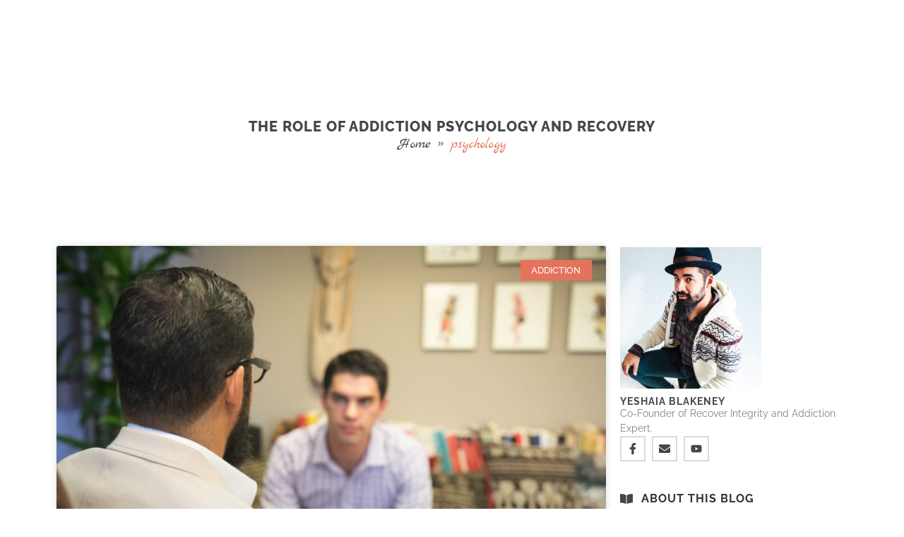

--- FILE ---
content_type: text/html; charset=UTF-8
request_url: https://www.recoverintegrity.com/tag/psychology/
body_size: 47266
content:
<!doctype html>
<html lang="en-US">
<head><meta charset="UTF-8"><script>if(navigator.userAgent.match(/MSIE|Internet Explorer/i)||navigator.userAgent.match(/Trident\/7\..*?rv:11/i)){var href=document.location.href;if(!href.match(/[?&]nowprocket/)){if(href.indexOf("?")==-1){if(href.indexOf("#")==-1){document.location.href=href+"?nowprocket=1"}else{document.location.href=href.replace("#","?nowprocket=1#")}}else{if(href.indexOf("#")==-1){document.location.href=href+"&nowprocket=1"}else{document.location.href=href.replace("#","&nowprocket=1#")}}}}</script><script>(()=>{class RocketLazyLoadScripts{constructor(){this.v="2.0.2",this.userEvents=["keydown","keyup","mousedown","mouseup","mousemove","mouseover","mouseenter","mouseout","mouseleave","touchmove","touchstart","touchend","touchcancel","wheel","click","dblclick","input","visibilitychange"],this.attributeEvents=["onblur","onclick","oncontextmenu","ondblclick","onfocus","onmousedown","onmouseenter","onmouseleave","onmousemove","onmouseout","onmouseover","onmouseup","onmousewheel","onscroll","onsubmit"]}async t(){this.i(),this.o(),/iP(ad|hone)/.test(navigator.userAgent)&&this.h(),this.u(),this.l(this),this.m(),this.k(this),this.p(this),this._(),await Promise.all([this.R(),this.L()]),this.lastBreath=Date.now(),this.S(this),this.P(),this.D(),this.O(),this.M(),await this.C(this.delayedScripts.normal),await this.C(this.delayedScripts.defer),await this.C(this.delayedScripts.async),this.T("domReady"),await this.F(),await this.j(),await this.I(),this.T("windowLoad"),await this.A(),window.dispatchEvent(new Event("rocket-allScriptsLoaded")),this.everythingLoaded=!0,this.lastTouchEnd&&await new Promise((t=>setTimeout(t,500-Date.now()+this.lastTouchEnd))),this.H(),this.T("all"),this.U(),this.W()}i(){this.CSPIssue=sessionStorage.getItem("rocketCSPIssue"),document.addEventListener("securitypolicyviolation",(t=>{this.CSPIssue||"script-src-elem"!==t.violatedDirective||"data"!==t.blockedURI||(this.CSPIssue=!0,sessionStorage.setItem("rocketCSPIssue",!0))}),{isRocket:!0})}o(){window.addEventListener("pageshow",(t=>{this.persisted=t.persisted,this.realWindowLoadedFired=!0}),{isRocket:!0}),window.addEventListener("pagehide",(()=>{this.onFirstUserAction=null}),{isRocket:!0})}h(){let t;function e(e){t=e}window.addEventListener("touchstart",e,{isRocket:!0}),window.addEventListener("touchend",(function i(o){Math.abs(o.changedTouches[0].pageX-t.changedTouches[0].pageX)<10&&Math.abs(o.changedTouches[0].pageY-t.changedTouches[0].pageY)<10&&o.timeStamp-t.timeStamp<200&&(o.target.dispatchEvent(new PointerEvent("click",{target:o.target,bubbles:!0,cancelable:!0})),event.preventDefault(),window.removeEventListener("touchstart",e,{isRocket:!0}),window.removeEventListener("touchend",i,{isRocket:!0}))}),{isRocket:!0})}q(t){this.userActionTriggered||("mousemove"!==t.type||this.firstMousemoveIgnored?"keyup"===t.type||"mouseover"===t.type||"mouseout"===t.type||(this.userActionTriggered=!0,this.onFirstUserAction&&this.onFirstUserAction()):this.firstMousemoveIgnored=!0),"click"===t.type&&t.preventDefault(),this.savedUserEvents.length>0&&(t.stopPropagation(),t.stopImmediatePropagation()),"touchstart"===this.lastEvent&&"touchend"===t.type&&(this.lastTouchEnd=Date.now()),"click"===t.type&&(this.lastTouchEnd=0),this.lastEvent=t.type,this.savedUserEvents.push(t)}u(){this.savedUserEvents=[],this.userEventHandler=this.q.bind(this),this.userEvents.forEach((t=>window.addEventListener(t,this.userEventHandler,{passive:!1,isRocket:!0})))}U(){this.userEvents.forEach((t=>window.removeEventListener(t,this.userEventHandler,{passive:!1,isRocket:!0}))),this.savedUserEvents.forEach((t=>{t.target.dispatchEvent(new window[t.constructor.name](t.type,t))}))}m(){this.eventsMutationObserver=new MutationObserver((t=>{const e="return false";for(const i of t){if("attributes"===i.type){const t=i.target.getAttribute(i.attributeName);t&&t!==e&&(i.target.setAttribute("data-rocket-"+i.attributeName,t),i.target.setAttribute(i.attributeName,e))}"childList"===i.type&&i.addedNodes.forEach((t=>{if(t.nodeType===Node.ELEMENT_NODE)for(const i of t.attributes)this.attributeEvents.includes(i.name)&&i.value&&""!==i.value&&(t.setAttribute("data-rocket-"+i.name,i.value),t.setAttribute(i.name,e))}))}})),this.eventsMutationObserver.observe(document,{subtree:!0,childList:!0,attributeFilter:this.attributeEvents})}H(){this.eventsMutationObserver.disconnect(),this.attributeEvents.forEach((t=>{document.querySelectorAll("[data-rocket-"+t+"]").forEach((e=>{e.setAttribute(t,e.getAttribute("data-rocket-"+t)),e.removeAttribute("data-rocket-"+t)}))}))}k(t){Object.defineProperty(HTMLElement.prototype,"onclick",{get(){return this.rocketonclick},set(e){this.rocketonclick=e,this.setAttribute(t.everythingLoaded?"onclick":"data-rocket-onclick","this.rocketonclick(event)")}})}S(t){function e(e,i){let o=e[i];e[i]=null,Object.defineProperty(e,i,{get:()=>o,set(s){t.everythingLoaded?o=s:e["rocket"+i]=o=s}})}e(document,"onreadystatechange"),e(window,"onload"),e(window,"onpageshow");try{Object.defineProperty(document,"readyState",{get:()=>t.rocketReadyState,set(e){t.rocketReadyState=e},configurable:!0}),document.readyState="loading"}catch(t){console.log("WPRocket DJE readyState conflict, bypassing")}}l(t){this.originalAddEventListener=EventTarget.prototype.addEventListener,this.originalRemoveEventListener=EventTarget.prototype.removeEventListener,this.savedEventListeners=[],EventTarget.prototype.addEventListener=function(e,i,o){o&&o.isRocket||!t.B(e,this)&&!t.userEvents.includes(e)||t.B(e,this)&&!t.userActionTriggered||e.startsWith("rocket-")?t.originalAddEventListener.call(this,e,i,o):t.savedEventListeners.push({target:this,remove:!1,type:e,func:i,options:o})},EventTarget.prototype.removeEventListener=function(e,i,o){o&&o.isRocket||!t.B(e,this)&&!t.userEvents.includes(e)||t.B(e,this)&&!t.userActionTriggered||e.startsWith("rocket-")?t.originalRemoveEventListener.call(this,e,i,o):t.savedEventListeners.push({target:this,remove:!0,type:e,func:i,options:o})}}T(t){"all"===t&&(EventTarget.prototype.addEventListener=this.originalAddEventListener,EventTarget.prototype.removeEventListener=this.originalRemoveEventListener),this.savedEventListeners=this.savedEventListeners.filter((e=>{let i=e.type,o=e.target||window;return"domReady"===t&&"DOMContentLoaded"!==i&&"readystatechange"!==i||("windowLoad"===t&&"load"!==i&&"readystatechange"!==i&&"pageshow"!==i||(this.B(i,o)&&(i="rocket-"+i),e.remove?o.removeEventListener(i,e.func,e.options):o.addEventListener(i,e.func,e.options),!1))}))}p(t){let e;function i(e){return t.everythingLoaded?e:e.split(" ").map((t=>"load"===t||t.startsWith("load.")?"rocket-jquery-load":t)).join(" ")}function o(o){function s(e){const s=o.fn[e];o.fn[e]=o.fn.init.prototype[e]=function(){return this[0]===window&&t.userActionTriggered&&("string"==typeof arguments[0]||arguments[0]instanceof String?arguments[0]=i(arguments[0]):"object"==typeof arguments[0]&&Object.keys(arguments[0]).forEach((t=>{const e=arguments[0][t];delete arguments[0][t],arguments[0][i(t)]=e}))),s.apply(this,arguments),this}}if(o&&o.fn&&!t.allJQueries.includes(o)){const e={DOMContentLoaded:[],"rocket-DOMContentLoaded":[]};for(const t in e)document.addEventListener(t,(()=>{e[t].forEach((t=>t()))}),{isRocket:!0});o.fn.ready=o.fn.init.prototype.ready=function(i){function s(){parseInt(o.fn.jquery)>2?setTimeout((()=>i.bind(document)(o))):i.bind(document)(o)}return t.realDomReadyFired?!t.userActionTriggered||t.fauxDomReadyFired?s():e["rocket-DOMContentLoaded"].push(s):e.DOMContentLoaded.push(s),o([])},s("on"),s("one"),s("off"),t.allJQueries.push(o)}e=o}t.allJQueries=[],o(window.jQuery),Object.defineProperty(window,"jQuery",{get:()=>e,set(t){o(t)}})}P(){const t=new Map;document.write=document.writeln=function(e){const i=document.currentScript,o=document.createRange(),s=i.parentElement;let n=t.get(i);void 0===n&&(n=i.nextSibling,t.set(i,n));const a=document.createDocumentFragment();o.setStart(a,0),a.appendChild(o.createContextualFragment(e)),s.insertBefore(a,n)}}async R(){return new Promise((t=>{this.userActionTriggered?t():this.onFirstUserAction=t}))}async L(){return new Promise((t=>{document.addEventListener("DOMContentLoaded",(()=>{this.realDomReadyFired=!0,t()}),{isRocket:!0})}))}async I(){return this.realWindowLoadedFired?Promise.resolve():new Promise((t=>{window.addEventListener("load",t,{isRocket:!0})}))}M(){this.pendingScripts=[];this.scriptsMutationObserver=new MutationObserver((t=>{for(const e of t)e.addedNodes.forEach((t=>{"SCRIPT"!==t.tagName||t.noModule||t.isWPRocket||this.pendingScripts.push({script:t,promise:new Promise((e=>{const i=()=>{const i=this.pendingScripts.findIndex((e=>e.script===t));i>=0&&this.pendingScripts.splice(i,1),e()};t.addEventListener("load",i,{isRocket:!0}),t.addEventListener("error",i,{isRocket:!0}),setTimeout(i,1e3)}))})}))})),this.scriptsMutationObserver.observe(document,{childList:!0,subtree:!0})}async j(){await this.J(),this.pendingScripts.length?(await this.pendingScripts[0].promise,await this.j()):this.scriptsMutationObserver.disconnect()}D(){this.delayedScripts={normal:[],async:[],defer:[]},document.querySelectorAll("script[type$=rocketlazyloadscript]").forEach((t=>{t.hasAttribute("data-rocket-src")?t.hasAttribute("async")&&!1!==t.async?this.delayedScripts.async.push(t):t.hasAttribute("defer")&&!1!==t.defer||"module"===t.getAttribute("data-rocket-type")?this.delayedScripts.defer.push(t):this.delayedScripts.normal.push(t):this.delayedScripts.normal.push(t)}))}async _(){await this.L();let t=[];document.querySelectorAll("script[type$=rocketlazyloadscript][data-rocket-src]").forEach((e=>{let i=e.getAttribute("data-rocket-src");if(i&&!i.startsWith("data:")){i.startsWith("//")&&(i=location.protocol+i);try{const o=new URL(i).origin;o!==location.origin&&t.push({src:o,crossOrigin:e.crossOrigin||"module"===e.getAttribute("data-rocket-type")})}catch(t){}}})),t=[...new Map(t.map((t=>[JSON.stringify(t),t]))).values()],this.N(t,"preconnect")}async $(t){if(await this.G(),!0!==t.noModule||!("noModule"in HTMLScriptElement.prototype))return new Promise((e=>{let i;function o(){(i||t).setAttribute("data-rocket-status","executed"),e()}try{if(navigator.userAgent.includes("Firefox/")||""===navigator.vendor||this.CSPIssue)i=document.createElement("script"),[...t.attributes].forEach((t=>{let e=t.nodeName;"type"!==e&&("data-rocket-type"===e&&(e="type"),"data-rocket-src"===e&&(e="src"),i.setAttribute(e,t.nodeValue))})),t.text&&(i.text=t.text),t.nonce&&(i.nonce=t.nonce),i.hasAttribute("src")?(i.addEventListener("load",o,{isRocket:!0}),i.addEventListener("error",(()=>{i.setAttribute("data-rocket-status","failed-network"),e()}),{isRocket:!0}),setTimeout((()=>{i.isConnected||e()}),1)):(i.text=t.text,o()),i.isWPRocket=!0,t.parentNode.replaceChild(i,t);else{const i=t.getAttribute("data-rocket-type"),s=t.getAttribute("data-rocket-src");i?(t.type=i,t.removeAttribute("data-rocket-type")):t.removeAttribute("type"),t.addEventListener("load",o,{isRocket:!0}),t.addEventListener("error",(i=>{this.CSPIssue&&i.target.src.startsWith("data:")?(console.log("WPRocket: CSP fallback activated"),t.removeAttribute("src"),this.$(t).then(e)):(t.setAttribute("data-rocket-status","failed-network"),e())}),{isRocket:!0}),s?(t.fetchPriority="high",t.removeAttribute("data-rocket-src"),t.src=s):t.src="data:text/javascript;base64,"+window.btoa(unescape(encodeURIComponent(t.text)))}}catch(i){t.setAttribute("data-rocket-status","failed-transform"),e()}}));t.setAttribute("data-rocket-status","skipped")}async C(t){const e=t.shift();return e?(e.isConnected&&await this.$(e),this.C(t)):Promise.resolve()}O(){this.N([...this.delayedScripts.normal,...this.delayedScripts.defer,...this.delayedScripts.async],"preload")}N(t,e){this.trash=this.trash||[];let i=!0;var o=document.createDocumentFragment();t.forEach((t=>{const s=t.getAttribute&&t.getAttribute("data-rocket-src")||t.src;if(s&&!s.startsWith("data:")){const n=document.createElement("link");n.href=s,n.rel=e,"preconnect"!==e&&(n.as="script",n.fetchPriority=i?"high":"low"),t.getAttribute&&"module"===t.getAttribute("data-rocket-type")&&(n.crossOrigin=!0),t.crossOrigin&&(n.crossOrigin=t.crossOrigin),t.integrity&&(n.integrity=t.integrity),t.nonce&&(n.nonce=t.nonce),o.appendChild(n),this.trash.push(n),i=!1}})),document.head.appendChild(o)}W(){this.trash.forEach((t=>t.remove()))}async F(){try{document.readyState="interactive"}catch(t){}this.fauxDomReadyFired=!0;try{await this.G(),document.dispatchEvent(new Event("rocket-readystatechange")),await this.G(),document.rocketonreadystatechange&&document.rocketonreadystatechange(),await this.G(),document.dispatchEvent(new Event("rocket-DOMContentLoaded")),await this.G(),window.dispatchEvent(new Event("rocket-DOMContentLoaded"))}catch(t){console.error(t)}}async A(){try{document.readyState="complete"}catch(t){}try{await this.G(),document.dispatchEvent(new Event("rocket-readystatechange")),await this.G(),document.rocketonreadystatechange&&document.rocketonreadystatechange(),await this.G(),window.dispatchEvent(new Event("rocket-load")),await this.G(),window.rocketonload&&window.rocketonload(),await this.G(),this.allJQueries.forEach((t=>t(window).trigger("rocket-jquery-load"))),await this.G();const t=new Event("rocket-pageshow");t.persisted=this.persisted,window.dispatchEvent(t),await this.G(),window.rocketonpageshow&&window.rocketonpageshow({persisted:this.persisted})}catch(t){console.error(t)}}async G(){Date.now()-this.lastBreath>45&&(await this.J(),this.lastBreath=Date.now())}async J(){return document.hidden?new Promise((t=>setTimeout(t))):new Promise((t=>requestAnimationFrame(t)))}B(t,e){return e===document&&"readystatechange"===t||(e===document&&"DOMContentLoaded"===t||(e===window&&"DOMContentLoaded"===t||(e===window&&"load"===t||e===window&&"pageshow"===t)))}static run(){(new RocketLazyLoadScripts).t()}}RocketLazyLoadScripts.run()})();</script>
	
	<meta name="viewport" content="width=device-width, initial-scale=1">
	<link rel="profile" href="https://gmpg.org/xfn/11">
	<meta name='robots' content='index, follow, max-image-preview:large, max-snippet:-1, max-video-preview:-1' />

            <script data-no-defer="1" data-ezscrex="false" data-cfasync="false" data-pagespeed-no-defer data-cookieconsent="ignore">
                var ctPublicFunctions = {"_ajax_nonce":"d7f4583fde","_rest_nonce":"4a783630dd","_ajax_url":"\/wp-admin\/admin-ajax.php","_rest_url":"https:\/\/www.recoverintegrity.com\/wp-json\/","data__cookies_type":"none","data__ajax_type":"rest","data__bot_detector_enabled":"1","data__frontend_data_log_enabled":1,"cookiePrefix":"","wprocket_detected":true,"host_url":"www.recoverintegrity.com","text__ee_click_to_select":"Click to select the whole data","text__ee_original_email":"The complete one is","text__ee_got_it":"Got it","text__ee_blocked":"Blocked","text__ee_cannot_connect":"Cannot connect","text__ee_cannot_decode":"Can not decode email. Unknown reason","text__ee_email_decoder":"CleanTalk email decoder","text__ee_wait_for_decoding":"The magic is on the way!","text__ee_decoding_process":"Please wait a few seconds while we decode the contact data."}
            </script>
        
            <script data-no-defer="1" data-ezscrex="false" data-cfasync="false" data-pagespeed-no-defer data-cookieconsent="ignore">
                var ctPublic = {"_ajax_nonce":"d7f4583fde","settings__forms__check_internal":"0","settings__forms__check_external":"0","settings__forms__force_protection":"0","settings__forms__search_test":"1","settings__forms__wc_add_to_cart":"0","settings__data__bot_detector_enabled":"1","settings__sfw__anti_crawler":0,"blog_home":"https:\/\/www.recoverintegrity.com\/","pixel__setting":"3","pixel__enabled":true,"pixel__url":null,"data__email_check_before_post":"1","data__email_check_exist_post":"1","data__cookies_type":"none","data__key_is_ok":true,"data__visible_fields_required":true,"wl_brandname":"Anti-Spam by CleanTalk","wl_brandname_short":"CleanTalk","ct_checkjs_key":"1683dd3fa9ee62387cafbf0f6a7e32fdd27cad6a2e105e6753ed2415e6126ffd","emailEncoderPassKey":"0445fb9e74675b208aab415d090627aa","bot_detector_forms_excluded":"W10=","advancedCacheExists":true,"varnishCacheExists":false,"wc_ajax_add_to_cart":false}
            </script>
        
	<!-- This site is optimized with the Yoast SEO plugin v26.8 - https://yoast.com/product/yoast-seo-wordpress/ -->
	<title>psychology Archives - Recover Integrity Addiction Treatment</title>
	<link rel="canonical" href="https://www.recoverintegrity.com/tag/psychology/" />
	<meta property="og:locale" content="en_US" />
	<meta property="og:type" content="article" />
	<meta property="og:title" content="psychology Archives - Recover Integrity Addiction Treatment" />
	<meta property="og:url" content="https://www.recoverintegrity.com/tag/psychology/" />
	<meta property="og:site_name" content="Recover Integrity Addiction Treatment" />
	<meta name="twitter:card" content="summary_large_image" />
	<meta name="twitter:site" content="@RecoverIntgrty" />
	<script type="application/ld+json" class="yoast-schema-graph">{"@context":"https://schema.org","@graph":[{"@type":"CollectionPage","@id":"https://www.recoverintegrity.com/tag/psychology/","url":"https://www.recoverintegrity.com/tag/psychology/","name":"psychology Archives - Recover Integrity Addiction Treatment","isPartOf":{"@id":"https://www.recoverintegrity.com/#website"},"primaryImageOfPage":{"@id":"https://www.recoverintegrity.com/tag/psychology/#primaryimage"},"image":{"@id":"https://www.recoverintegrity.com/tag/psychology/#primaryimage"},"thumbnailUrl":"https://www.recoverintegrity.com/wp-content/uploads/2016/08/DSC2929-e1472535145782.jpg","breadcrumb":{"@id":"https://www.recoverintegrity.com/tag/psychology/#breadcrumb"},"inLanguage":"en-US"},{"@type":"ImageObject","inLanguage":"en-US","@id":"https://www.recoverintegrity.com/tag/psychology/#primaryimage","url":"https://www.recoverintegrity.com/wp-content/uploads/2016/08/DSC2929-e1472535145782.jpg","contentUrl":"https://www.recoverintegrity.com/wp-content/uploads/2016/08/DSC2929-e1472535145782.jpg","width":1000,"height":667,"caption":"Yeshaia Blakeney in individual therapy session with young man"},{"@type":"BreadcrumbList","@id":"https://www.recoverintegrity.com/tag/psychology/#breadcrumb","itemListElement":[{"@type":"ListItem","position":1,"name":"Home","item":"https://www.recoverintegrity.com/"},{"@type":"ListItem","position":2,"name":"psychology"}]},{"@type":"WebSite","@id":"https://www.recoverintegrity.com/#website","url":"https://www.recoverintegrity.com/","name":"Recover Integrity Addiction Treatment","description":"Dual Diagnosis Treatment For Men","publisher":{"@id":"https://www.recoverintegrity.com/#organization"},"potentialAction":[{"@type":"SearchAction","target":{"@type":"EntryPoint","urlTemplate":"https://www.recoverintegrity.com/?s={search_term_string}"},"query-input":{"@type":"PropertyValueSpecification","valueRequired":true,"valueName":"search_term_string"}}],"inLanguage":"en-US"},{"@type":"Organization","@id":"https://www.recoverintegrity.com/#organization","name":"Recover Integrity Addiction Treatment","url":"https://www.recoverintegrity.com/","logo":{"@type":"ImageObject","inLanguage":"en-US","@id":"https://www.recoverintegrity.com/#/schema/logo/image/","url":"https://recoverintegrity.com/wp-content/uploads/2025/02/RI_iconv1_blue.png","contentUrl":"https://recoverintegrity.com/wp-content/uploads/2025/02/RI_iconv1_blue.png","width":90,"height":120,"caption":"Recover Integrity Addiction Treatment"},"image":{"@id":"https://www.recoverintegrity.com/#/schema/logo/image/"},"sameAs":["https://www.facebook.com/recoverintegrity/","https://x.com/RecoverIntgrty","https://www.instagram.com/recoverintegrity/","https://www.linkedin.com/company/recover-integrity/","https://www.youtube.com/channel/UC9uuE89xusvv8At-Mzm_sRA/featured"]}]}</script>
	<!-- / Yoast SEO plugin. -->


<link rel='dns-prefetch' href='//static.addtoany.com' />
<link rel='dns-prefetch' href='//www.recoverintegrity.com' />
<link rel='dns-prefetch' href='//fd.cleantalk.org' />
<link rel='dns-prefetch' href='//fonts.googleapis.com' />
<link rel="alternate" type="application/rss+xml" title="Recover Integrity Addiction Treatment &raquo; Feed" href="https://www.recoverintegrity.com/feed/" />
<link rel="alternate" type="application/rss+xml" title="Recover Integrity Addiction Treatment &raquo; Comments Feed" href="https://www.recoverintegrity.com/comments/feed/" />
<link rel="alternate" type="application/rss+xml" title="Recover Integrity Addiction Treatment &raquo; psychology Tag Feed" href="https://www.recoverintegrity.com/tag/psychology/feed/" />
<style id='wp-img-auto-sizes-contain-inline-css'>
img:is([sizes=auto i],[sizes^="auto," i]){contain-intrinsic-size:3000px 1500px}
/*# sourceURL=wp-img-auto-sizes-contain-inline-css */
</style>
<style id='wp-emoji-styles-inline-css'>

	img.wp-smiley, img.emoji {
		display: inline !important;
		border: none !important;
		box-shadow: none !important;
		height: 1em !important;
		width: 1em !important;
		margin: 0 0.07em !important;
		vertical-align: -0.1em !important;
		background: none !important;
		padding: 0 !important;
	}
/*# sourceURL=wp-emoji-styles-inline-css */
</style>
<link rel='stylesheet' id='wp-block-library-css' href='https://www.recoverintegrity.com/wp-includes/css/dist/block-library/style.min.css?ver=6.9' media='all' />
<style id='global-styles-inline-css'>
:root{--wp--preset--aspect-ratio--square: 1;--wp--preset--aspect-ratio--4-3: 4/3;--wp--preset--aspect-ratio--3-4: 3/4;--wp--preset--aspect-ratio--3-2: 3/2;--wp--preset--aspect-ratio--2-3: 2/3;--wp--preset--aspect-ratio--16-9: 16/9;--wp--preset--aspect-ratio--9-16: 9/16;--wp--preset--color--black: #000000;--wp--preset--color--cyan-bluish-gray: #abb8c3;--wp--preset--color--white: #ffffff;--wp--preset--color--pale-pink: #f78da7;--wp--preset--color--vivid-red: #cf2e2e;--wp--preset--color--luminous-vivid-orange: #ff6900;--wp--preset--color--luminous-vivid-amber: #fcb900;--wp--preset--color--light-green-cyan: #7bdcb5;--wp--preset--color--vivid-green-cyan: #00d084;--wp--preset--color--pale-cyan-blue: #8ed1fc;--wp--preset--color--vivid-cyan-blue: #0693e3;--wp--preset--color--vivid-purple: #9b51e0;--wp--preset--gradient--vivid-cyan-blue-to-vivid-purple: linear-gradient(135deg,rgb(6,147,227) 0%,rgb(155,81,224) 100%);--wp--preset--gradient--light-green-cyan-to-vivid-green-cyan: linear-gradient(135deg,rgb(122,220,180) 0%,rgb(0,208,130) 100%);--wp--preset--gradient--luminous-vivid-amber-to-luminous-vivid-orange: linear-gradient(135deg,rgb(252,185,0) 0%,rgb(255,105,0) 100%);--wp--preset--gradient--luminous-vivid-orange-to-vivid-red: linear-gradient(135deg,rgb(255,105,0) 0%,rgb(207,46,46) 100%);--wp--preset--gradient--very-light-gray-to-cyan-bluish-gray: linear-gradient(135deg,rgb(238,238,238) 0%,rgb(169,184,195) 100%);--wp--preset--gradient--cool-to-warm-spectrum: linear-gradient(135deg,rgb(74,234,220) 0%,rgb(151,120,209) 20%,rgb(207,42,186) 40%,rgb(238,44,130) 60%,rgb(251,105,98) 80%,rgb(254,248,76) 100%);--wp--preset--gradient--blush-light-purple: linear-gradient(135deg,rgb(255,206,236) 0%,rgb(152,150,240) 100%);--wp--preset--gradient--blush-bordeaux: linear-gradient(135deg,rgb(254,205,165) 0%,rgb(254,45,45) 50%,rgb(107,0,62) 100%);--wp--preset--gradient--luminous-dusk: linear-gradient(135deg,rgb(255,203,112) 0%,rgb(199,81,192) 50%,rgb(65,88,208) 100%);--wp--preset--gradient--pale-ocean: linear-gradient(135deg,rgb(255,245,203) 0%,rgb(182,227,212) 50%,rgb(51,167,181) 100%);--wp--preset--gradient--electric-grass: linear-gradient(135deg,rgb(202,248,128) 0%,rgb(113,206,126) 100%);--wp--preset--gradient--midnight: linear-gradient(135deg,rgb(2,3,129) 0%,rgb(40,116,252) 100%);--wp--preset--font-size--small: 13px;--wp--preset--font-size--medium: 20px;--wp--preset--font-size--large: 36px;--wp--preset--font-size--x-large: 42px;--wp--preset--spacing--20: 0.44rem;--wp--preset--spacing--30: 0.67rem;--wp--preset--spacing--40: 1rem;--wp--preset--spacing--50: 1.5rem;--wp--preset--spacing--60: 2.25rem;--wp--preset--spacing--70: 3.38rem;--wp--preset--spacing--80: 5.06rem;--wp--preset--shadow--natural: 6px 6px 9px rgba(0, 0, 0, 0.2);--wp--preset--shadow--deep: 12px 12px 50px rgba(0, 0, 0, 0.4);--wp--preset--shadow--sharp: 6px 6px 0px rgba(0, 0, 0, 0.2);--wp--preset--shadow--outlined: 6px 6px 0px -3px rgb(255, 255, 255), 6px 6px rgb(0, 0, 0);--wp--preset--shadow--crisp: 6px 6px 0px rgb(0, 0, 0);}:root { --wp--style--global--content-size: 800px;--wp--style--global--wide-size: 1200px; }:where(body) { margin: 0; }.wp-site-blocks > .alignleft { float: left; margin-right: 2em; }.wp-site-blocks > .alignright { float: right; margin-left: 2em; }.wp-site-blocks > .aligncenter { justify-content: center; margin-left: auto; margin-right: auto; }:where(.wp-site-blocks) > * { margin-block-start: 24px; margin-block-end: 0; }:where(.wp-site-blocks) > :first-child { margin-block-start: 0; }:where(.wp-site-blocks) > :last-child { margin-block-end: 0; }:root { --wp--style--block-gap: 24px; }:root :where(.is-layout-flow) > :first-child{margin-block-start: 0;}:root :where(.is-layout-flow) > :last-child{margin-block-end: 0;}:root :where(.is-layout-flow) > *{margin-block-start: 24px;margin-block-end: 0;}:root :where(.is-layout-constrained) > :first-child{margin-block-start: 0;}:root :where(.is-layout-constrained) > :last-child{margin-block-end: 0;}:root :where(.is-layout-constrained) > *{margin-block-start: 24px;margin-block-end: 0;}:root :where(.is-layout-flex){gap: 24px;}:root :where(.is-layout-grid){gap: 24px;}.is-layout-flow > .alignleft{float: left;margin-inline-start: 0;margin-inline-end: 2em;}.is-layout-flow > .alignright{float: right;margin-inline-start: 2em;margin-inline-end: 0;}.is-layout-flow > .aligncenter{margin-left: auto !important;margin-right: auto !important;}.is-layout-constrained > .alignleft{float: left;margin-inline-start: 0;margin-inline-end: 2em;}.is-layout-constrained > .alignright{float: right;margin-inline-start: 2em;margin-inline-end: 0;}.is-layout-constrained > .aligncenter{margin-left: auto !important;margin-right: auto !important;}.is-layout-constrained > :where(:not(.alignleft):not(.alignright):not(.alignfull)){max-width: var(--wp--style--global--content-size);margin-left: auto !important;margin-right: auto !important;}.is-layout-constrained > .alignwide{max-width: var(--wp--style--global--wide-size);}body .is-layout-flex{display: flex;}.is-layout-flex{flex-wrap: wrap;align-items: center;}.is-layout-flex > :is(*, div){margin: 0;}body .is-layout-grid{display: grid;}.is-layout-grid > :is(*, div){margin: 0;}body{padding-top: 0px;padding-right: 0px;padding-bottom: 0px;padding-left: 0px;}a:where(:not(.wp-element-button)){text-decoration: underline;}:root :where(.wp-element-button, .wp-block-button__link){background-color: #32373c;border-width: 0;color: #fff;font-family: inherit;font-size: inherit;font-style: inherit;font-weight: inherit;letter-spacing: inherit;line-height: inherit;padding-top: calc(0.667em + 2px);padding-right: calc(1.333em + 2px);padding-bottom: calc(0.667em + 2px);padding-left: calc(1.333em + 2px);text-decoration: none;text-transform: inherit;}.has-black-color{color: var(--wp--preset--color--black) !important;}.has-cyan-bluish-gray-color{color: var(--wp--preset--color--cyan-bluish-gray) !important;}.has-white-color{color: var(--wp--preset--color--white) !important;}.has-pale-pink-color{color: var(--wp--preset--color--pale-pink) !important;}.has-vivid-red-color{color: var(--wp--preset--color--vivid-red) !important;}.has-luminous-vivid-orange-color{color: var(--wp--preset--color--luminous-vivid-orange) !important;}.has-luminous-vivid-amber-color{color: var(--wp--preset--color--luminous-vivid-amber) !important;}.has-light-green-cyan-color{color: var(--wp--preset--color--light-green-cyan) !important;}.has-vivid-green-cyan-color{color: var(--wp--preset--color--vivid-green-cyan) !important;}.has-pale-cyan-blue-color{color: var(--wp--preset--color--pale-cyan-blue) !important;}.has-vivid-cyan-blue-color{color: var(--wp--preset--color--vivid-cyan-blue) !important;}.has-vivid-purple-color{color: var(--wp--preset--color--vivid-purple) !important;}.has-black-background-color{background-color: var(--wp--preset--color--black) !important;}.has-cyan-bluish-gray-background-color{background-color: var(--wp--preset--color--cyan-bluish-gray) !important;}.has-white-background-color{background-color: var(--wp--preset--color--white) !important;}.has-pale-pink-background-color{background-color: var(--wp--preset--color--pale-pink) !important;}.has-vivid-red-background-color{background-color: var(--wp--preset--color--vivid-red) !important;}.has-luminous-vivid-orange-background-color{background-color: var(--wp--preset--color--luminous-vivid-orange) !important;}.has-luminous-vivid-amber-background-color{background-color: var(--wp--preset--color--luminous-vivid-amber) !important;}.has-light-green-cyan-background-color{background-color: var(--wp--preset--color--light-green-cyan) !important;}.has-vivid-green-cyan-background-color{background-color: var(--wp--preset--color--vivid-green-cyan) !important;}.has-pale-cyan-blue-background-color{background-color: var(--wp--preset--color--pale-cyan-blue) !important;}.has-vivid-cyan-blue-background-color{background-color: var(--wp--preset--color--vivid-cyan-blue) !important;}.has-vivid-purple-background-color{background-color: var(--wp--preset--color--vivid-purple) !important;}.has-black-border-color{border-color: var(--wp--preset--color--black) !important;}.has-cyan-bluish-gray-border-color{border-color: var(--wp--preset--color--cyan-bluish-gray) !important;}.has-white-border-color{border-color: var(--wp--preset--color--white) !important;}.has-pale-pink-border-color{border-color: var(--wp--preset--color--pale-pink) !important;}.has-vivid-red-border-color{border-color: var(--wp--preset--color--vivid-red) !important;}.has-luminous-vivid-orange-border-color{border-color: var(--wp--preset--color--luminous-vivid-orange) !important;}.has-luminous-vivid-amber-border-color{border-color: var(--wp--preset--color--luminous-vivid-amber) !important;}.has-light-green-cyan-border-color{border-color: var(--wp--preset--color--light-green-cyan) !important;}.has-vivid-green-cyan-border-color{border-color: var(--wp--preset--color--vivid-green-cyan) !important;}.has-pale-cyan-blue-border-color{border-color: var(--wp--preset--color--pale-cyan-blue) !important;}.has-vivid-cyan-blue-border-color{border-color: var(--wp--preset--color--vivid-cyan-blue) !important;}.has-vivid-purple-border-color{border-color: var(--wp--preset--color--vivid-purple) !important;}.has-vivid-cyan-blue-to-vivid-purple-gradient-background{background: var(--wp--preset--gradient--vivid-cyan-blue-to-vivid-purple) !important;}.has-light-green-cyan-to-vivid-green-cyan-gradient-background{background: var(--wp--preset--gradient--light-green-cyan-to-vivid-green-cyan) !important;}.has-luminous-vivid-amber-to-luminous-vivid-orange-gradient-background{background: var(--wp--preset--gradient--luminous-vivid-amber-to-luminous-vivid-orange) !important;}.has-luminous-vivid-orange-to-vivid-red-gradient-background{background: var(--wp--preset--gradient--luminous-vivid-orange-to-vivid-red) !important;}.has-very-light-gray-to-cyan-bluish-gray-gradient-background{background: var(--wp--preset--gradient--very-light-gray-to-cyan-bluish-gray) !important;}.has-cool-to-warm-spectrum-gradient-background{background: var(--wp--preset--gradient--cool-to-warm-spectrum) !important;}.has-blush-light-purple-gradient-background{background: var(--wp--preset--gradient--blush-light-purple) !important;}.has-blush-bordeaux-gradient-background{background: var(--wp--preset--gradient--blush-bordeaux) !important;}.has-luminous-dusk-gradient-background{background: var(--wp--preset--gradient--luminous-dusk) !important;}.has-pale-ocean-gradient-background{background: var(--wp--preset--gradient--pale-ocean) !important;}.has-electric-grass-gradient-background{background: var(--wp--preset--gradient--electric-grass) !important;}.has-midnight-gradient-background{background: var(--wp--preset--gradient--midnight) !important;}.has-small-font-size{font-size: var(--wp--preset--font-size--small) !important;}.has-medium-font-size{font-size: var(--wp--preset--font-size--medium) !important;}.has-large-font-size{font-size: var(--wp--preset--font-size--large) !important;}.has-x-large-font-size{font-size: var(--wp--preset--font-size--x-large) !important;}
:root :where(.wp-block-pullquote){font-size: 1.5em;line-height: 1.6;}
/*# sourceURL=global-styles-inline-css */
</style>
<link data-minify="1" rel='stylesheet' id='bcct_style-css' href='https://www.recoverintegrity.com/wp-content/cache/min/1/wp-content/plugins/better-click-to-tweet/assets/css/styles.css?ver=1760065449' media='all' />
<link rel='stylesheet' id='cleantalk-public-css-css' href='https://www.recoverintegrity.com/wp-content/cache/background-css/1/www.recoverintegrity.com/wp-content/plugins/cleantalk-spam-protect/css/cleantalk-public.min.css?ver=6.71.1_1769456097&wpr_t=1769871581' media='all' />
<link rel='stylesheet' id='cleantalk-email-decoder-css-css' href='https://www.recoverintegrity.com/wp-content/plugins/cleantalk-spam-protect/css/cleantalk-email-decoder.min.css?ver=6.71.1_1769456097' media='all' />
<link data-minify="1" rel='stylesheet' id='hello-elementor-css' href='https://www.recoverintegrity.com/wp-content/cache/min/1/wp-content/themes/hello-elementor/assets/css/reset.css?ver=1760065449' media='all' />
<link data-minify="1" rel='stylesheet' id='hello-elementor-theme-style-css' href='https://www.recoverintegrity.com/wp-content/cache/min/1/wp-content/themes/hello-elementor/assets/css/theme.css?ver=1760065449' media='all' />
<link data-minify="1" rel='stylesheet' id='hello-elementor-header-footer-css' href='https://www.recoverintegrity.com/wp-content/cache/min/1/wp-content/themes/hello-elementor/assets/css/header-footer.css?ver=1760065449' media='all' />
<link rel='stylesheet' id='chld_thm_cfg_child-css' href='https://www.recoverintegrity.com/wp-content/themes/hello-elementor-child/style.css?ver=6.9' media='all' />
<link rel='stylesheet' id='elementor-frontend-css' href='https://www.recoverintegrity.com/wp-content/uploads/elementor/css/custom-frontend.min.css?ver=1769715292' media='all' />
<style id='elementor-frontend-inline-css'>
.elementor-kit-7{--e-global-color-primary:#E5735C;--e-global-color-secondary:#303030;--e-global-color-text:#464646;--e-global-color-accent:#FFBA50;--e-global-color-6cdac91:#F7F7F7;--e-global-typography-primary-font-family:"Raleway";--e-global-typography-primary-font-weight:400;--e-global-typography-secondary-font-family:"Raleway";--e-global-typography-secondary-font-weight:400;--e-global-typography-text-font-family:"Raleway";--e-global-typography-text-font-size:16px;--e-global-typography-text-font-weight:400;--e-global-typography-accent-font-family:"Raleway";--e-global-typography-accent-font-weight:500;font-family:"Raleway", Sans-serif;}.elementor-kit-7 e-page-transition{background-color:#FFBC7D;}.elementor-kit-7 a{color:var( --e-global-color-primary );}.elementor-kit-7 a:hover{color:var( --e-global-color-accent );font-family:"Raleway", Sans-serif;}.elementor-kit-7 h1{font-family:"Raleway", Sans-serif;font-size:36px;}.elementor-kit-7 h2{font-family:"Raleway", Sans-serif;font-size:34px;}.elementor-kit-7 h3{font-family:"Raleway", Sans-serif;font-size:30px;}.elementor-kit-7 h4{font-family:"Raleway", Sans-serif;font-size:28px;}.elementor-kit-7 h5{font-family:"Raleway", Sans-serif;font-size:24px;}.elementor-kit-7 h6{font-family:"Raleway", Sans-serif;font-size:20px;}.elementor-kit-7 button,.elementor-kit-7 input[type="button"],.elementor-kit-7 input[type="submit"],.elementor-kit-7 .elementor-button{font-family:"Raleway", Sans-serif;}.elementor-kit-7 label{font-family:"Raleway", Sans-serif;}.elementor-kit-7 input:not([type="button"]):not([type="submit"]),.elementor-kit-7 textarea,.elementor-kit-7 .elementor-field-textual{font-family:"Raleway", Sans-serif;color:var( --e-global-color-text );}.elementor-kit-7 input:focus:not([type="button"]):not([type="submit"]),.elementor-kit-7 textarea:focus,.elementor-kit-7 .elementor-field-textual:focus{color:var( --e-global-color-text );accent-color:var( --e-global-color-primary );background-color:#FFFFFF;}.elementor-section.elementor-section-boxed > .elementor-container{max-width:1140px;}.e-con{--container-max-width:1140px;}.elementor-widget:not(:last-child){margin-block-end:20px;}.elementor-element{--widgets-spacing:20px 20px;--widgets-spacing-row:20px;--widgets-spacing-column:20px;}{}h1.entry-title{display:var(--page-title-display);}.site-header .site-branding{flex-direction:column;align-items:stretch;}.site-header{padding-inline-end:0px;padding-inline-start:0px;}.site-footer .site-branding{flex-direction:column;align-items:stretch;}@media(max-width:1024px){.elementor-section.elementor-section-boxed > .elementor-container{max-width:1024px;}.e-con{--container-max-width:1024px;}}@media(max-width:767px){.elementor-section.elementor-section-boxed > .elementor-container{max-width:767px;}.e-con{--container-max-width:767px;}}
.elementor-15 .elementor-element.elementor-element-ed1b970{--display:flex;--position:absolute;--flex-direction:row;--container-widget-width:calc( ( 1 - var( --container-widget-flex-grow ) ) * 100% );--container-widget-height:100%;--container-widget-flex-grow:1;--container-widget-align-self:stretch;--flex-wrap-mobile:wrap;--justify-content:center;--align-items:center;--gap:10px 10px;--row-gap:10px;--column-gap:10px;border-style:solid;--border-style:solid;border-width:0px 0px 1px 0px;--border-top-width:0px;--border-right-width:0px;--border-bottom-width:1px;--border-left-width:0px;border-color:#FFFFFF4D;--border-color:#FFFFFF4D;top:0px;}.elementor-15 .elementor-element.elementor-element-ed1b970:not(.elementor-motion-effects-element-type-background), .elementor-15 .elementor-element.elementor-element-ed1b970 > .elementor-motion-effects-container > .elementor-motion-effects-layer{background-color:#FFFFFF0D;}body:not(.rtl) .elementor-15 .elementor-element.elementor-element-ed1b970{left:0px;}body.rtl .elementor-15 .elementor-element.elementor-element-ed1b970{right:0px;}.elementor-widget-nav-menu .elementor-nav-menu .elementor-item{font-family:var( --e-global-typography-primary-font-family ), Sans-serif;font-weight:var( --e-global-typography-primary-font-weight );}.elementor-widget-nav-menu .elementor-nav-menu--main .elementor-item{color:var( --e-global-color-text );fill:var( --e-global-color-text );}.elementor-widget-nav-menu .elementor-nav-menu--main .elementor-item:hover,
					.elementor-widget-nav-menu .elementor-nav-menu--main .elementor-item.elementor-item-active,
					.elementor-widget-nav-menu .elementor-nav-menu--main .elementor-item.highlighted,
					.elementor-widget-nav-menu .elementor-nav-menu--main .elementor-item:focus{color:var( --e-global-color-accent );fill:var( --e-global-color-accent );}.elementor-widget-nav-menu .elementor-nav-menu--main:not(.e--pointer-framed) .elementor-item:before,
					.elementor-widget-nav-menu .elementor-nav-menu--main:not(.e--pointer-framed) .elementor-item:after{background-color:var( --e-global-color-accent );}.elementor-widget-nav-menu .e--pointer-framed .elementor-item:before,
					.elementor-widget-nav-menu .e--pointer-framed .elementor-item:after{border-color:var( --e-global-color-accent );}.elementor-widget-nav-menu{--e-nav-menu-divider-color:var( --e-global-color-text );}.elementor-widget-nav-menu .elementor-nav-menu--dropdown .elementor-item, .elementor-widget-nav-menu .elementor-nav-menu--dropdown  .elementor-sub-item{font-family:var( --e-global-typography-accent-font-family ), Sans-serif;font-weight:var( --e-global-typography-accent-font-weight );}.elementor-15 .elementor-element.elementor-element-da737c0 .elementor-nav-menu .elementor-item{font-size:12px;font-weight:700;text-transform:uppercase;letter-spacing:1px;}.elementor-15 .elementor-element.elementor-element-da737c0 .elementor-nav-menu--main .elementor-item{color:#FFFFFF;fill:#FFFFFF;padding-left:20px;padding-right:20px;}.elementor-15 .elementor-element.elementor-element-da737c0 .elementor-nav-menu--main .elementor-item:hover,
					.elementor-15 .elementor-element.elementor-element-da737c0 .elementor-nav-menu--main .elementor-item.elementor-item-active,
					.elementor-15 .elementor-element.elementor-element-da737c0 .elementor-nav-menu--main .elementor-item.highlighted,
					.elementor-15 .elementor-element.elementor-element-da737c0 .elementor-nav-menu--main .elementor-item:focus{color:#FFFFFF;fill:#FFFFFF;}.elementor-15 .elementor-element.elementor-element-da737c0 .elementor-nav-menu--main .elementor-item.elementor-item-active{color:#FFFFFF;}.elementor-15 .elementor-element.elementor-element-da737c0{--e-nav-menu-horizontal-menu-item-margin:calc( 2px / 2 );}.elementor-15 .elementor-element.elementor-element-da737c0 .elementor-nav-menu--main:not(.elementor-nav-menu--layout-horizontal) .elementor-nav-menu > li:not(:last-child){margin-bottom:2px;}.elementor-15 .elementor-element.elementor-element-da737c0 .elementor-nav-menu--dropdown a, .elementor-15 .elementor-element.elementor-element-da737c0 .elementor-menu-toggle{color:#FFFFFF;fill:#FFFFFF;}.elementor-15 .elementor-element.elementor-element-da737c0 .elementor-nav-menu--dropdown{background-color:#BABABA;}.elementor-15 .elementor-element.elementor-element-da737c0 .elementor-nav-menu--dropdown a:hover,
					.elementor-15 .elementor-element.elementor-element-da737c0 .elementor-nav-menu--dropdown a:focus,
					.elementor-15 .elementor-element.elementor-element-da737c0 .elementor-nav-menu--dropdown a.elementor-item-active,
					.elementor-15 .elementor-element.elementor-element-da737c0 .elementor-nav-menu--dropdown a.highlighted,
					.elementor-15 .elementor-element.elementor-element-da737c0 .elementor-menu-toggle:hover,
					.elementor-15 .elementor-element.elementor-element-da737c0 .elementor-menu-toggle:focus{color:#FFFFFF;}.elementor-15 .elementor-element.elementor-element-da737c0 .elementor-nav-menu--dropdown a:hover,
					.elementor-15 .elementor-element.elementor-element-da737c0 .elementor-nav-menu--dropdown a:focus,
					.elementor-15 .elementor-element.elementor-element-da737c0 .elementor-nav-menu--dropdown a.elementor-item-active,
					.elementor-15 .elementor-element.elementor-element-da737c0 .elementor-nav-menu--dropdown a.highlighted{background-color:var( --e-global-color-primary );}.elementor-15 .elementor-element.elementor-element-da737c0 .elementor-nav-menu--dropdown a.elementor-item-active{color:#FFFFFF;background-color:var( --e-global-color-primary );}.elementor-15 .elementor-element.elementor-element-da737c0 .elementor-nav-menu--dropdown .elementor-item, .elementor-15 .elementor-element.elementor-element-da737c0 .elementor-nav-menu--dropdown  .elementor-sub-item{font-family:"Raleway", Sans-serif;font-size:12px;font-weight:700;text-transform:uppercase;letter-spacing:1px;}.elementor-15 .elementor-element.elementor-element-da737c0 .elementor-nav-menu--dropdown a{padding-left:15px;padding-right:15px;padding-top:12px;padding-bottom:12px;}.elementor-15 .elementor-element.elementor-element-da737c0 .elementor-nav-menu--dropdown li:not(:last-child){border-style:solid;border-color:#C4C4C4;border-bottom-width:1px;}.elementor-15 .elementor-element.elementor-element-da737c0 .elementor-nav-menu--main > .elementor-nav-menu > li > .elementor-nav-menu--dropdown, .elementor-15 .elementor-element.elementor-element-da737c0 .elementor-nav-menu__container.elementor-nav-menu--dropdown{margin-top:17px !important;}.elementor-widget-image .widget-image-caption{color:var( --e-global-color-text );font-family:var( --e-global-typography-text-font-family ), Sans-serif;font-size:var( --e-global-typography-text-font-size );font-weight:var( --e-global-typography-text-font-weight );}.elementor-15 .elementor-element.elementor-element-ef3cd83 .elementor-nav-menu .elementor-item{font-size:12px;font-weight:700;text-transform:uppercase;letter-spacing:1px;}.elementor-15 .elementor-element.elementor-element-ef3cd83 .elementor-nav-menu--main .elementor-item{color:#FFFFFF;fill:#FFFFFF;padding-left:20px;padding-right:20px;}.elementor-15 .elementor-element.elementor-element-ef3cd83 .elementor-nav-menu--main .elementor-item:hover,
					.elementor-15 .elementor-element.elementor-element-ef3cd83 .elementor-nav-menu--main .elementor-item.elementor-item-active,
					.elementor-15 .elementor-element.elementor-element-ef3cd83 .elementor-nav-menu--main .elementor-item.highlighted,
					.elementor-15 .elementor-element.elementor-element-ef3cd83 .elementor-nav-menu--main .elementor-item:focus{color:#FFFFFF;fill:#FFFFFF;}.elementor-15 .elementor-element.elementor-element-ef3cd83 .elementor-nav-menu--main .elementor-item.elementor-item-active{color:#FFFFFF;}.elementor-15 .elementor-element.elementor-element-ef3cd83{--e-nav-menu-horizontal-menu-item-margin:calc( 2px / 2 );}.elementor-15 .elementor-element.elementor-element-ef3cd83 .elementor-nav-menu--main:not(.elementor-nav-menu--layout-horizontal) .elementor-nav-menu > li:not(:last-child){margin-bottom:2px;}.elementor-15 .elementor-element.elementor-element-3b2a43c{--display:flex;--position:absolute;--flex-direction:row;--container-widget-width:calc( ( 1 - var( --container-widget-flex-grow ) ) * 100% );--container-widget-height:100%;--container-widget-flex-grow:1;--container-widget-align-self:stretch;--flex-wrap-mobile:wrap;--justify-content:center;--align-items:center;--gap:10px 10px;--row-gap:10px;--column-gap:10px;border-style:solid;--border-style:solid;border-width:0px 0px 1px 0px;--border-top-width:0px;--border-right-width:0px;--border-bottom-width:1px;--border-left-width:0px;border-color:#FFFFFF4D;--border-color:#FFFFFF4D;top:0px;}.elementor-15 .elementor-element.elementor-element-3b2a43c:not(.elementor-motion-effects-element-type-background), .elementor-15 .elementor-element.elementor-element-3b2a43c > .elementor-motion-effects-container > .elementor-motion-effects-layer{background-color:#FFFFFF0D;}body:not(.rtl) .elementor-15 .elementor-element.elementor-element-3b2a43c{left:0px;}body.rtl .elementor-15 .elementor-element.elementor-element-3b2a43c{right:0px;}.elementor-15 .elementor-element.elementor-element-3d87fd5 .elementor-menu-toggle{margin:0 auto;background-color:#FFFFFF00;}.elementor-15 .elementor-element.elementor-element-3d87fd5 .elementor-nav-menu .elementor-item{font-size:12px;font-weight:700;text-transform:uppercase;letter-spacing:1px;}.elementor-15 .elementor-element.elementor-element-3d87fd5 .elementor-nav-menu--main .elementor-item{color:var( --e-global-color-text );fill:var( --e-global-color-text );padding-left:20px;padding-right:20px;}.elementor-15 .elementor-element.elementor-element-3d87fd5 .elementor-nav-menu--main .elementor-item:hover,
					.elementor-15 .elementor-element.elementor-element-3d87fd5 .elementor-nav-menu--main .elementor-item.elementor-item-active,
					.elementor-15 .elementor-element.elementor-element-3d87fd5 .elementor-nav-menu--main .elementor-item.highlighted,
					.elementor-15 .elementor-element.elementor-element-3d87fd5 .elementor-nav-menu--main .elementor-item:focus{color:#FFFFFF;fill:#FFFFFF;}.elementor-15 .elementor-element.elementor-element-3d87fd5 .elementor-nav-menu--main .elementor-item.elementor-item-active{color:#FFFFFF;}.elementor-15 .elementor-element.elementor-element-3d87fd5{--e-nav-menu-horizontal-menu-item-margin:calc( 2px / 2 );}.elementor-15 .elementor-element.elementor-element-3d87fd5 .elementor-nav-menu--main:not(.elementor-nav-menu--layout-horizontal) .elementor-nav-menu > li:not(:last-child){margin-bottom:2px;}.elementor-15 .elementor-element.elementor-element-3d87fd5 .elementor-nav-menu--dropdown a, .elementor-15 .elementor-element.elementor-element-3d87fd5 .elementor-menu-toggle{color:var( --e-global-color-text );fill:var( --e-global-color-text );}.elementor-15 .elementor-element.elementor-element-3d87fd5 .elementor-nav-menu--dropdown{background-color:#FFFFFF;border-style:none;}.elementor-15 .elementor-element.elementor-element-3d87fd5 .elementor-nav-menu--dropdown a:hover,
					.elementor-15 .elementor-element.elementor-element-3d87fd5 .elementor-nav-menu--dropdown a:focus,
					.elementor-15 .elementor-element.elementor-element-3d87fd5 .elementor-nav-menu--dropdown a.elementor-item-active,
					.elementor-15 .elementor-element.elementor-element-3d87fd5 .elementor-nav-menu--dropdown a.highlighted,
					.elementor-15 .elementor-element.elementor-element-3d87fd5 .elementor-menu-toggle:hover,
					.elementor-15 .elementor-element.elementor-element-3d87fd5 .elementor-menu-toggle:focus{color:#FFFFFF;}.elementor-15 .elementor-element.elementor-element-3d87fd5 .elementor-nav-menu--dropdown a:hover,
					.elementor-15 .elementor-element.elementor-element-3d87fd5 .elementor-nav-menu--dropdown a:focus,
					.elementor-15 .elementor-element.elementor-element-3d87fd5 .elementor-nav-menu--dropdown a.elementor-item-active,
					.elementor-15 .elementor-element.elementor-element-3d87fd5 .elementor-nav-menu--dropdown a.highlighted{background-color:var( --e-global-color-primary );}.elementor-15 .elementor-element.elementor-element-3d87fd5 .elementor-nav-menu--dropdown a.elementor-item-active{color:#FFFFFF;background-color:var( --e-global-color-primary );}.elementor-15 .elementor-element.elementor-element-3d87fd5 .elementor-nav-menu--dropdown .elementor-item, .elementor-15 .elementor-element.elementor-element-3d87fd5 .elementor-nav-menu--dropdown  .elementor-sub-item{font-family:"Raleway", Sans-serif;font-weight:700;text-transform:uppercase;}.elementor-15 .elementor-element.elementor-element-3d87fd5 .elementor-nav-menu--dropdown li:not(:last-child){border-style:solid;border-color:#ECECEC;border-bottom-width:1px;}.elementor-15 .elementor-element.elementor-element-3d87fd5 div.elementor-menu-toggle{color:#FFFFFF;}.elementor-15 .elementor-element.elementor-element-3d87fd5 div.elementor-menu-toggle svg{fill:#FFFFFF;}.elementor-15 .elementor-element.elementor-element-3d87fd5 div.elementor-menu-toggle:hover, .elementor-15 .elementor-element.elementor-element-3d87fd5 div.elementor-menu-toggle:focus{color:var( --e-global-color-primary );}.elementor-15 .elementor-element.elementor-element-3d87fd5 div.elementor-menu-toggle:hover svg, .elementor-15 .elementor-element.elementor-element-3d87fd5 div.elementor-menu-toggle:focus svg{fill:var( --e-global-color-primary );}.elementor-15 .elementor-element.elementor-element-3d87fd5 .elementor-menu-toggle:hover, .elementor-15 .elementor-element.elementor-element-3d87fd5 .elementor-menu-toggle:focus{background-color:#E5735C00;}.elementor-theme-builder-content-area{height:400px;}.elementor-location-header:before, .elementor-location-footer:before{content:"";display:table;clear:both;}@media(max-width:1199px){.elementor-15 .elementor-element.elementor-element-ed1b970{--gap:5px 5px;--row-gap:5px;--column-gap:5px;}.elementor-15 .elementor-element.elementor-element-da737c0 .elementor-nav-menu .elementor-item{letter-spacing:0.5px;}.elementor-15 .elementor-element.elementor-element-da737c0 .elementor-nav-menu--main .elementor-item{padding-left:10px;padding-right:10px;}.elementor-15 .elementor-element.elementor-element-da737c0{--e-nav-menu-horizontal-menu-item-margin:calc( 0px / 2 );}.elementor-15 .elementor-element.elementor-element-da737c0 .elementor-nav-menu--main:not(.elementor-nav-menu--layout-horizontal) .elementor-nav-menu > li:not(:last-child){margin-bottom:0px;}.elementor-widget-image .widget-image-caption{font-size:var( --e-global-typography-text-font-size );}.elementor-15 .elementor-element.elementor-element-ef3cd83 .elementor-nav-menu .elementor-item{letter-spacing:0.5px;}.elementor-15 .elementor-element.elementor-element-ef3cd83 .elementor-nav-menu--main .elementor-item{padding-left:10px;padding-right:10px;}.elementor-15 .elementor-element.elementor-element-ef3cd83{--e-nav-menu-horizontal-menu-item-margin:calc( 0px / 2 );}.elementor-15 .elementor-element.elementor-element-ef3cd83 .elementor-nav-menu--main:not(.elementor-nav-menu--layout-horizontal) .elementor-nav-menu > li:not(:last-child){margin-bottom:0px;}.elementor-15 .elementor-element.elementor-element-3b2a43c{--flex-direction:row;--container-widget-width:initial;--container-widget-height:100%;--container-widget-flex-grow:1;--container-widget-align-self:stretch;--flex-wrap-mobile:wrap;--justify-content:space-between;--gap:10px 10px;--row-gap:10px;--column-gap:10px;}.elementor-15 .elementor-element.elementor-element-3d87fd5 .elementor-nav-menu .elementor-item{letter-spacing:0.5px;}.elementor-15 .elementor-element.elementor-element-3d87fd5 .elementor-nav-menu--main .elementor-item{padding-left:10px;padding-right:10px;}.elementor-15 .elementor-element.elementor-element-3d87fd5{--e-nav-menu-horizontal-menu-item-margin:calc( 0px / 2 );}.elementor-15 .elementor-element.elementor-element-3d87fd5 .elementor-nav-menu--main:not(.elementor-nav-menu--layout-horizontal) .elementor-nav-menu > li:not(:last-child){margin-bottom:0px;}}@media(max-width:1024px){.elementor-widget-image .widget-image-caption{font-size:var( --e-global-typography-text-font-size );}.elementor-15 .elementor-element.elementor-element-3b2a43c{--padding-top:10px;--padding-bottom:10px;--padding-left:0px;--padding-right:10px;}.elementor-15 .elementor-element.elementor-element-3d87fd5 > .elementor-widget-container{margin:0px 0px 0px 0px;}.elementor-15 .elementor-element.elementor-element-3d87fd5 .elementor-nav-menu .elementor-item{font-size:13px;letter-spacing:1px;}.elementor-15 .elementor-element.elementor-element-3d87fd5 .elementor-nav-menu--main .elementor-item{padding-left:0px;padding-right:0px;padding-top:0px;padding-bottom:0px;}.elementor-15 .elementor-element.elementor-element-3d87fd5{--e-nav-menu-horizontal-menu-item-margin:calc( 0px / 2 );--nav-menu-icon-size:26px;}.elementor-15 .elementor-element.elementor-element-3d87fd5 .elementor-nav-menu--main:not(.elementor-nav-menu--layout-horizontal) .elementor-nav-menu > li:not(:last-child){margin-bottom:0px;}.elementor-15 .elementor-element.elementor-element-3d87fd5 .elementor-nav-menu--dropdown .elementor-item, .elementor-15 .elementor-element.elementor-element-3d87fd5 .elementor-nav-menu--dropdown  .elementor-sub-item{font-size:13px;letter-spacing:1px;}.elementor-15 .elementor-element.elementor-element-3d87fd5 .elementor-nav-menu--dropdown a{padding-left:20px;padding-right:20px;padding-top:10px;padding-bottom:10px;}.elementor-15 .elementor-element.elementor-element-3d87fd5 .elementor-nav-menu--main > .elementor-nav-menu > li > .elementor-nav-menu--dropdown, .elementor-15 .elementor-element.elementor-element-3d87fd5 .elementor-nav-menu__container.elementor-nav-menu--dropdown{margin-top:18px !important;}.elementor-15 .elementor-element.elementor-element-3d87fd5 .elementor-menu-toggle{border-width:0px;border-radius:0px;}}@media(max-width:767px){.elementor-widget-image .widget-image-caption{font-size:var( --e-global-typography-text-font-size );}}/* Start custom CSS for image, class: .elementor-element-494ed25 */.elementor-15 .elementor-element.elementor-element-494ed25{
    display:none;
}/* End custom CSS */
/* Start custom CSS for container, class: .elementor-element-ed1b970 */nav ul li.current-menu-item > a, nav ul li > a:hover {
	background: var( --e-global-color-primary );

}
.elementor-sticky.elementor-sticky--effects nav ul li.current-menu-item > a, .elementor-sticky.elementor-sticky--effects nav ul li > a:hover {
	background: var( --e-global-color-primary );
	color:#fff !important;
}
nav ul li.call-number a{ 
    font-size:20px !important;
}
.elementor-sticky.elementor-sticky--effects {
	background: #fff !important;
}
.elementor-sticky.elementor-sticky--effects ul li a {
	color: var( --e-global-color-text ) !important;
}
.elementor-sticky.elementor-sticky--effects .dark-logo{
    display:block !important;
}
.elementor-sticky.elementor-sticky--effects .light-logo{
    display:none !important;
}/* End custom CSS */
/* Start custom CSS for image, class: .elementor-element-284f513 */.elementor-15 .elementor-element.elementor-element-284f513{
    display:none;
}/* End custom CSS */
/* Start custom CSS for nav-menu, class: .elementor-element-3d87fd5 */.elementor-15 .elementor-element.elementor-element-3d87fd5 a{
    cursor: pointer;
}/* End custom CSS */
/* Start custom CSS for container, class: .elementor-element-3b2a43c */nav ul li.current-menu-item > a, nav ul li > a:hover {
	background: var( --e-global-color-primary );

}
.elementor-sticky.elementor-sticky--effects nav ul li.current-menu-item > a, .elementor-sticky.elementor-sticky--effects nav ul li > a:hover {
	background: var( --e-global-color-primary );
	color:#fff !important;
}
nav ul li.call-number a{ 
    font-size:20px !important;
}
.elementor-sticky.elementor-sticky--effects {
	background: #fff !important;
}
.elementor-sticky.elementor-sticky--effects ul li a {
	color: var( --e-global-color-text ) !important;
}
.elementor-sticky.elementor-sticky--effects .dark-logo{
    display:block !important;
}
.elementor-sticky.elementor-sticky--effects .light-logo{
    display:none !important;
}

.elementor-sticky.elementor-sticky--effects .elementor-menu-toggle svg{
   fill: var( --e-global-color-text ) !important;
}/* End custom CSS */
.elementor-228 .elementor-element.elementor-element-853562e{--display:flex;--flex-direction:row;--container-widget-width:initial;--container-widget-height:100%;--container-widget-flex-grow:1;--container-widget-align-self:stretch;--flex-wrap-mobile:wrap;--padding-top:50px;--padding-bottom:50px;--padding-left:20px;--padding-right:20px;}.elementor-228 .elementor-element.elementor-element-853562e:not(.elementor-motion-effects-element-type-background), .elementor-228 .elementor-element.elementor-element-853562e > .elementor-motion-effects-container > .elementor-motion-effects-layer{background-image:var(--wpr-bg-1c833d3c-a09c-43b7-a3f2-f2c2d7d17aac);background-position:center center;background-size:cover;}.elementor-228 .elementor-element.elementor-element-135b0c8{--display:grid;--e-con-grid-template-columns:repeat(4, 1fr);--e-con-grid-template-rows:repeat(1, 1fr);--gap:0px 0px;--row-gap:0px;--column-gap:0px;--grid-auto-flow:row;}.elementor-228 .elementor-element.elementor-element-988bec9{--display:flex;--flex-direction:column;--container-widget-width:calc( ( 1 - var( --container-widget-flex-grow ) ) * 100% );--container-widget-height:initial;--container-widget-flex-grow:0;--container-widget-align-self:initial;--flex-wrap-mobile:wrap;--align-items:flex-start;--gap:10px 10px;--row-gap:10px;--column-gap:10px;--padding-top:0px;--padding-bottom:0px;--padding-left:30px;--padding-right:30px;}.elementor-widget-heading .elementor-heading-title{font-family:var( --e-global-typography-primary-font-family ), Sans-serif;font-weight:var( --e-global-typography-primary-font-weight );color:var( --e-global-color-primary );}.elementor-228 .elementor-element.elementor-element-725bfd6 .elementor-heading-title{font-family:"Raleway", Sans-serif;font-size:16px;font-weight:700;text-transform:uppercase;letter-spacing:1px;color:#FFFFFF;}.elementor-widget-divider{--divider-color:var( --e-global-color-secondary );}.elementor-widget-divider .elementor-divider__text{color:var( --e-global-color-secondary );font-family:var( --e-global-typography-secondary-font-family ), Sans-serif;font-weight:var( --e-global-typography-secondary-font-weight );}.elementor-widget-divider.elementor-view-stacked .elementor-icon{background-color:var( --e-global-color-secondary );}.elementor-widget-divider.elementor-view-framed .elementor-icon, .elementor-widget-divider.elementor-view-default .elementor-icon{color:var( --e-global-color-secondary );border-color:var( --e-global-color-secondary );}.elementor-widget-divider.elementor-view-framed .elementor-icon, .elementor-widget-divider.elementor-view-default .elementor-icon svg{fill:var( --e-global-color-secondary );}.elementor-228 .elementor-element.elementor-element-a8bbc4e{--divider-border-style:solid;--divider-color:var( --e-global-color-primary );--divider-border-width:2px;}.elementor-228 .elementor-element.elementor-element-a8bbc4e .elementor-divider-separator{width:12%;}.elementor-228 .elementor-element.elementor-element-a8bbc4e .elementor-divider{padding-block-start:2px;padding-block-end:2px;}.elementor-widget-text-editor{font-family:var( --e-global-typography-text-font-family ), Sans-serif;font-size:var( --e-global-typography-text-font-size );font-weight:var( --e-global-typography-text-font-weight );color:var( --e-global-color-text );}.elementor-widget-text-editor.elementor-drop-cap-view-stacked .elementor-drop-cap{background-color:var( --e-global-color-primary );}.elementor-widget-text-editor.elementor-drop-cap-view-framed .elementor-drop-cap, .elementor-widget-text-editor.elementor-drop-cap-view-default .elementor-drop-cap{color:var( --e-global-color-primary );border-color:var( --e-global-color-primary );}.elementor-228 .elementor-element.elementor-element-0e51776 > .elementor-widget-container{margin:5px 0px 0px 0px;}.elementor-228 .elementor-element.elementor-element-0e51776{font-family:"Raleway", Sans-serif;font-size:14px;font-weight:400;line-height:2em;color:#B1B1B1;}.elementor-widget-image .widget-image-caption{color:var( --e-global-color-text );font-family:var( --e-global-typography-text-font-family ), Sans-serif;font-size:var( --e-global-typography-text-font-size );font-weight:var( --e-global-typography-text-font-weight );}.elementor-228 .elementor-element.elementor-element-8faf485 .elementor-repeater-item-ff2e42d.elementor-social-icon{background-color:#FFFFFF00;}.elementor-228 .elementor-element.elementor-element-8faf485 .elementor-repeater-item-a4588a6.elementor-social-icon{background-color:#FFFFFF00;}.elementor-228 .elementor-element.elementor-element-8faf485 .elementor-repeater-item-6db4255.elementor-social-icon{background-color:#FFFFFF00;}.elementor-228 .elementor-element.elementor-element-8faf485 .elementor-repeater-item-5ae29bd.elementor-social-icon{background-color:#FFFFFF00;}.elementor-228 .elementor-element.elementor-element-8faf485 .elementor-repeater-item-fd96a53.elementor-social-icon{background-color:#FFFFFF00;}.elementor-228 .elementor-element.elementor-element-8faf485 .elementor-repeater-item-ea8c21a.elementor-social-icon{background-color:#FFFFFF00;}.elementor-228 .elementor-element.elementor-element-8faf485 .elementor-repeater-item-042ae66.elementor-social-icon{background-color:#FFFFFF00;}.elementor-228 .elementor-element.elementor-element-8faf485{--grid-template-columns:repeat(0, auto);--icon-size:16px;--grid-column-gap:5px;--grid-row-gap:5px;}.elementor-228 .elementor-element.elementor-element-8faf485 .elementor-widget-container{text-align:center;}.elementor-228 .elementor-element.elementor-element-8faf485 > .elementor-widget-container{margin:20px 0px 0px 0px;}.elementor-228 .elementor-element.elementor-element-8faf485.elementor-element{--align-self:flex-start;}.elementor-228 .elementor-element.elementor-element-8faf485 .elementor-social-icon i{color:#FFFFFF;}.elementor-228 .elementor-element.elementor-element-8faf485 .elementor-social-icon svg{fill:#FFFFFF;}.elementor-228 .elementor-element.elementor-element-8faf485 .elementor-social-icon{--icon-padding:14px;border-style:solid;border-width:2px 2px 2px 2px;border-color:#353535;}.elementor-228 .elementor-element.elementor-element-8faf485 .elementor-icon{border-radius:0px 0px 0px 0px;}.elementor-228 .elementor-element.elementor-element-8faf485 .elementor-social-icon:hover{border-color:var( --e-global-color-primary );}.elementor-228 .elementor-element.elementor-element-5d689f8{--display:flex;--flex-direction:column;--container-widget-width:calc( ( 1 - var( --container-widget-flex-grow ) ) * 100% );--container-widget-height:initial;--container-widget-flex-grow:0;--container-widget-align-self:initial;--flex-wrap-mobile:wrap;--align-items:flex-start;--gap:10px 10px;--row-gap:10px;--column-gap:10px;border-style:solid;--border-style:solid;border-width:0px 0px 0px 1px;--border-top-width:0px;--border-right-width:0px;--border-bottom-width:0px;--border-left-width:1px;border-color:#373737;--border-color:#373737;--padding-top:0px;--padding-bottom:0px;--padding-left:30px;--padding-right:30px;}.elementor-228 .elementor-element.elementor-element-799d9cd .elementor-heading-title{font-family:"Raleway", Sans-serif;font-size:16px;font-weight:700;text-transform:uppercase;letter-spacing:1px;color:#FFFFFF;}.elementor-228 .elementor-element.elementor-element-585c609{--divider-border-style:solid;--divider-color:var( --e-global-color-primary );--divider-border-width:2px;}.elementor-228 .elementor-element.elementor-element-585c609 .elementor-divider-separator{width:12%;}.elementor-228 .elementor-element.elementor-element-585c609 .elementor-divider{padding-block-start:2px;padding-block-end:2px;}.elementor-228 .elementor-element.elementor-element-4f4955e > .elementor-widget-container{margin:5px 0px 0px 0px;}.elementor-228 .elementor-element.elementor-element-4f4955e{font-family:"Raleway", Sans-serif;font-size:14px;font-weight:400;line-height:2em;color:#B1B1B1;}.elementor-228 .elementor-element.elementor-element-a3e0670{--display:flex;--flex-direction:column;--container-widget-width:calc( ( 1 - var( --container-widget-flex-grow ) ) * 100% );--container-widget-height:initial;--container-widget-flex-grow:0;--container-widget-align-self:initial;--flex-wrap-mobile:wrap;--align-items:flex-start;--gap:10px 10px;--row-gap:10px;--column-gap:10px;border-style:solid;--border-style:solid;border-width:0px 1px 0px 1px;--border-top-width:0px;--border-right-width:1px;--border-bottom-width:0px;--border-left-width:1px;border-color:#373737;--border-color:#373737;--padding-top:0px;--padding-bottom:0px;--padding-left:30px;--padding-right:30px;}.elementor-228 .elementor-element.elementor-element-a206948 .elementor-heading-title{font-family:"Raleway", Sans-serif;font-size:16px;font-weight:700;text-transform:uppercase;letter-spacing:1px;color:#FFFFFF;}.elementor-228 .elementor-element.elementor-element-7818681{--divider-border-style:solid;--divider-color:var( --e-global-color-primary );--divider-border-width:2px;}.elementor-228 .elementor-element.elementor-element-7818681 .elementor-divider-separator{width:12%;}.elementor-228 .elementor-element.elementor-element-7818681 .elementor-divider{padding-block-start:2px;padding-block-end:2px;}.elementor-widget-icon-list .elementor-icon-list-item:not(:last-child):after{border-color:var( --e-global-color-text );}.elementor-widget-icon-list .elementor-icon-list-icon i{color:var( --e-global-color-primary );}.elementor-widget-icon-list .elementor-icon-list-icon svg{fill:var( --e-global-color-primary );}.elementor-widget-icon-list .elementor-icon-list-item > .elementor-icon-list-text, .elementor-widget-icon-list .elementor-icon-list-item > a{font-family:var( --e-global-typography-text-font-family ), Sans-serif;font-size:var( --e-global-typography-text-font-size );font-weight:var( --e-global-typography-text-font-weight );}.elementor-widget-icon-list .elementor-icon-list-text{color:var( --e-global-color-secondary );}.elementor-228 .elementor-element.elementor-element-e688f6f > .elementor-widget-container{margin:5px 0px 0px 0px;}.elementor-228 .elementor-element.elementor-element-e688f6f .elementor-icon-list-items:not(.elementor-inline-items) .elementor-icon-list-item:not(:last-child){padding-block-end:calc(6px/2);}.elementor-228 .elementor-element.elementor-element-e688f6f .elementor-icon-list-items:not(.elementor-inline-items) .elementor-icon-list-item:not(:first-child){margin-block-start:calc(6px/2);}.elementor-228 .elementor-element.elementor-element-e688f6f .elementor-icon-list-items.elementor-inline-items .elementor-icon-list-item{margin-inline:calc(6px/2);}.elementor-228 .elementor-element.elementor-element-e688f6f .elementor-icon-list-items.elementor-inline-items{margin-inline:calc(-6px/2);}.elementor-228 .elementor-element.elementor-element-e688f6f .elementor-icon-list-items.elementor-inline-items .elementor-icon-list-item:after{inset-inline-end:calc(-6px/2);}.elementor-228 .elementor-element.elementor-element-e688f6f .elementor-icon-list-icon i{transition:color 0.3s;}.elementor-228 .elementor-element.elementor-element-e688f6f .elementor-icon-list-icon svg{transition:fill 0.3s;}.elementor-228 .elementor-element.elementor-element-e688f6f{--e-icon-list-icon-size:14px;--icon-vertical-offset:0px;}.elementor-228 .elementor-element.elementor-element-e688f6f .elementor-icon-list-icon{padding-inline-end:0px;}.elementor-228 .elementor-element.elementor-element-e688f6f .elementor-icon-list-item > .elementor-icon-list-text, .elementor-228 .elementor-element.elementor-element-e688f6f .elementor-icon-list-item > a{font-family:"Raleway", Sans-serif;font-size:13px;font-weight:700;text-transform:uppercase;letter-spacing:1px;}.elementor-228 .elementor-element.elementor-element-e688f6f .elementor-icon-list-text{color:#B1B1B1;transition:color 0.3s;}.elementor-228 .elementor-element.elementor-element-e688f6f .elementor-icon-list-item:hover .elementor-icon-list-text{color:var( --e-global-color-primary );}.elementor-228 .elementor-element.elementor-element-becd50d{--display:flex;--flex-direction:column;--container-widget-width:calc( ( 1 - var( --container-widget-flex-grow ) ) * 100% );--container-widget-height:initial;--container-widget-flex-grow:0;--container-widget-align-self:initial;--flex-wrap-mobile:wrap;--align-items:flex-start;--gap:10px 10px;--row-gap:10px;--column-gap:10px;border-style:solid;--border-style:solid;border-width:0px 0px 0px 0px;--border-top-width:0px;--border-right-width:0px;--border-bottom-width:0px;--border-left-width:0px;border-color:#373737;--border-color:#373737;--padding-top:0px;--padding-bottom:0px;--padding-left:30px;--padding-right:30px;}.elementor-228 .elementor-element.elementor-element-d9c9411 .elementor-heading-title{font-family:"Raleway", Sans-serif;font-size:16px;font-weight:700;text-transform:uppercase;letter-spacing:1px;color:#FFFFFF;}.elementor-228 .elementor-element.elementor-element-755b387{--divider-border-style:solid;--divider-color:var( --e-global-color-primary );--divider-border-width:2px;}.elementor-228 .elementor-element.elementor-element-755b387 .elementor-divider-separator{width:12%;}.elementor-228 .elementor-element.elementor-element-755b387 .elementor-divider{padding-block-start:2px;padding-block-end:2px;}.elementor-228 .elementor-element.elementor-element-951840d{--display:flex;--flex-direction:row;--container-widget-width:initial;--container-widget-height:100%;--container-widget-flex-grow:1;--container-widget-align-self:stretch;--flex-wrap-mobile:wrap;--padding-top:20px;--padding-bottom:20px;--padding-left:50px;--padding-right:50px;}.elementor-228 .elementor-element.elementor-element-951840d:not(.elementor-motion-effects-element-type-background), .elementor-228 .elementor-element.elementor-element-951840d > .elementor-motion-effects-container > .elementor-motion-effects-layer{background-color:#2B2B2B;}.elementor-228 .elementor-element.elementor-element-fec2f3c{--display:flex;--flex-direction:row;--container-widget-width:calc( ( 1 - var( --container-widget-flex-grow ) ) * 100% );--container-widget-height:100%;--container-widget-flex-grow:1;--container-widget-align-self:stretch;--flex-wrap-mobile:wrap;--align-items:center;--padding-top:0px;--padding-bottom:0px;--padding-left:0px;--padding-right:0px;}.elementor-228 .elementor-element.elementor-element-647fee3 .elementor-heading-title{font-family:"Raleway", Sans-serif;font-size:30px;font-weight:700;color:#FFFFFF;}.elementor-228 .elementor-element.elementor-element-647fee3 .elementor-heading-title a:hover, .elementor-228 .elementor-element.elementor-element-647fee3 .elementor-heading-title a:focus{color:var( --e-global-color-primary );}.elementor-228 .elementor-element.elementor-element-7ff4bba{--display:flex;--padding-top:0px;--padding-bottom:0px;--padding-left:0px;--padding-right:0px;}.elementor-228 .elementor-element.elementor-element-7ff4bba.e-con{--align-self:center;}.elementor-228 .elementor-element.elementor-element-4be3f58{text-align:end;font-family:"Raleway", Sans-serif;font-size:14px;font-weight:400;color:#FFFFFF;}.elementor-theme-builder-content-area{height:400px;}.elementor-location-header:before, .elementor-location-footer:before{content:"";display:table;clear:both;}@media(max-width:1199px){.elementor-228 .elementor-element.elementor-element-853562e{--padding-top:50px;--padding-bottom:50px;--padding-left:0px;--padding-right:0px;}.elementor-228 .elementor-element.elementor-element-135b0c8{--grid-auto-flow:row;}.elementor-widget-text-editor{font-size:var( --e-global-typography-text-font-size );}.elementor-widget-image .widget-image-caption{font-size:var( --e-global-typography-text-font-size );}.elementor-widget-icon-list .elementor-icon-list-item > .elementor-icon-list-text, .elementor-widget-icon-list .elementor-icon-list-item > a{font-size:var( --e-global-typography-text-font-size );}}@media(max-width:1024px){.elementor-228 .elementor-element.elementor-element-135b0c8{--e-con-grid-template-columns:repeat(2, 1fr);--gap:30px 0px;--row-gap:30px;--column-gap:0px;--grid-auto-flow:row;}.elementor-228 .elementor-element.elementor-element-988bec9{--padding-top:0px;--padding-bottom:0px;--padding-left:20px;--padding-right:20px;}.elementor-widget-text-editor{font-size:var( --e-global-typography-text-font-size );}.elementor-widget-image .widget-image-caption{font-size:var( --e-global-typography-text-font-size );}.elementor-228 .elementor-element.elementor-element-8faf485 .elementor-social-icon{--icon-padding:10px;}.elementor-228 .elementor-element.elementor-element-5d689f8{--padding-top:0px;--padding-bottom:0px;--padding-left:20px;--padding-right:20px;}.elementor-228 .elementor-element.elementor-element-a3e0670{border-width:0px 0px 0px 0px;--border-top-width:0px;--border-right-width:0px;--border-bottom-width:0px;--border-left-width:0px;--padding-top:0px;--padding-bottom:0px;--padding-left:20px;--padding-right:20px;}.elementor-widget-icon-list .elementor-icon-list-item > .elementor-icon-list-text, .elementor-widget-icon-list .elementor-icon-list-item > a{font-size:var( --e-global-typography-text-font-size );}.elementor-228 .elementor-element.elementor-element-becd50d{border-width:0px 0px 0px 1px;--border-top-width:0px;--border-right-width:0px;--border-bottom-width:0px;--border-left-width:1px;--padding-top:0px;--padding-bottom:0px;--padding-left:20px;--padding-right:20px;}.elementor-228 .elementor-element.elementor-element-951840d{--flex-direction:column;--container-widget-width:calc( ( 1 - var( --container-widget-flex-grow ) ) * 100% );--container-widget-height:initial;--container-widget-flex-grow:0;--container-widget-align-self:initial;--flex-wrap-mobile:wrap;--align-items:center;}.elementor-228 .elementor-element.elementor-element-fec2f3c{--justify-content:center;--align-items:center;--container-widget-width:calc( ( 1 - var( --container-widget-flex-grow ) ) * 100% );}.elementor-228 .elementor-element.elementor-element-fec2f3c.e-con{--align-self:center;}.elementor-228 .elementor-element.elementor-element-4be3f58{text-align:center;}}@media(max-width:767px){.elementor-228 .elementor-element.elementor-element-135b0c8{--e-con-grid-template-columns:repeat(1, 1fr);--grid-auto-flow:row;--padding-top:0px;--padding-bottom:0px;--padding-left:0px;--padding-right:0px;}.elementor-widget-text-editor{font-size:var( --e-global-typography-text-font-size );}.elementor-widget-image .widget-image-caption{font-size:var( --e-global-typography-text-font-size );}.elementor-228 .elementor-element.elementor-element-5d689f8{border-width:0px 0px 0px 0px;--border-top-width:0px;--border-right-width:0px;--border-bottom-width:0px;--border-left-width:0px;}.elementor-widget-icon-list .elementor-icon-list-item > .elementor-icon-list-text, .elementor-widget-icon-list .elementor-icon-list-item > a{font-size:var( --e-global-typography-text-font-size );}.elementor-228 .elementor-element.elementor-element-becd50d{border-width:0px 0px 0px 0px;--border-top-width:0px;--border-right-width:0px;--border-bottom-width:0px;--border-left-width:0px;}.elementor-228 .elementor-element.elementor-element-951840d{--flex-direction:column;--container-widget-width:calc( ( 1 - var( --container-widget-flex-grow ) ) * 100% );--container-widget-height:initial;--container-widget-flex-grow:0;--container-widget-align-self:initial;--flex-wrap-mobile:wrap;--align-items:center;--gap:20px 20px;--row-gap:20px;--column-gap:20px;--padding-top:20px;--padding-bottom:20px;--padding-left:20px;--padding-right:20px;}.elementor-228 .elementor-element.elementor-element-fec2f3c{--flex-direction:column;--container-widget-width:100%;--container-widget-height:initial;--container-widget-flex-grow:0;--container-widget-align-self:initial;--flex-wrap-mobile:wrap;}.elementor-228 .elementor-element.elementor-element-fec2f3c.e-con{--align-self:center;}.elementor-228 .elementor-element.elementor-element-366a24c img{max-width:200px;}.elementor-228 .elementor-element.elementor-element-647fee3.elementor-element{--align-self:center;}.elementor-228 .elementor-element.elementor-element-647fee3{text-align:center;}.elementor-228 .elementor-element.elementor-element-4be3f58{text-align:center;}}@media(max-width:1199px) and (min-width:768px){.elementor-228 .elementor-element.elementor-element-fec2f3c{--width:60%;}.elementor-228 .elementor-element.elementor-element-7ff4bba{--width:40%;}}@media(max-width:1024px) and (min-width:768px){.elementor-228 .elementor-element.elementor-element-fec2f3c{--width:100%;}.elementor-228 .elementor-element.elementor-element-7ff4bba{--width:100%;}}/* Start custom CSS for wp-widget-recent-posts, class: .elementor-element-337bdbc */.elementor-228 .elementor-element.elementor-element-337bdbc h5{
    display: none;
}
.elementor-228 .elementor-element.elementor-element-337bdbc ul{
    display: block;
    padding: 0px;
}

.elementor-228 .elementor-element.elementor-element-337bdbc ul li{
    display: block;
    padding-bottom:10px;
     line-height: 1.3em !important;
}

.elementor-228 .elementor-element.elementor-element-337bdbc ul li a {
    font-family: Raleway, sans-serif;
  font-size: 13px;
  line-height: 1.3em !important;
  letter-spacing: 1px;
  font-weight: 700;
  font-style: normal;
  text-transform: uppercase;
  color: #b1b1b1;
}

.elementor-228 .elementor-element.elementor-element-337bdbc ul li a:hover {
  color: #e5735c;
}/* End custom CSS */
.elementor-852 .elementor-element.elementor-element-ff27a5d{--display:flex;--min-height:40vh;--flex-direction:column;--container-widget-width:100%;--container-widget-height:initial;--container-widget-flex-grow:0;--container-widget-align-self:initial;--flex-wrap-mobile:wrap;--justify-content:center;--gap:10px 10px;--row-gap:10px;--column-gap:10px;--padding-top:100px;--padding-bottom:0px;--padding-left:0px;--padding-right:0px;}.elementor-852 .elementor-element.elementor-element-ff27a5d:not(.elementor-motion-effects-element-type-background), .elementor-852 .elementor-element.elementor-element-ff27a5d > .elementor-motion-effects-container > .elementor-motion-effects-layer{background-image:var(--wpr-bg-2af281b6-4ee9-4f6b-88d9-f59a3ba58686);background-size:cover;}.elementor-widget-heading .elementor-heading-title{font-family:var( --e-global-typography-primary-font-family ), Sans-serif;font-weight:var( --e-global-typography-primary-font-weight );color:var( --e-global-color-primary );}.elementor-852 .elementor-element.elementor-element-c85f951 > .elementor-widget-container{margin:0px 0px 0px 0px;}.elementor-852 .elementor-element.elementor-element-c85f951{text-align:center;}.elementor-852 .elementor-element.elementor-element-c85f951 .elementor-heading-title{font-family:"Raleway", Sans-serif;font-size:20px;font-weight:800;text-transform:uppercase;line-height:1.1em;letter-spacing:1px;color:var( --e-global-color-text );}.elementor-852 .elementor-element.elementor-element-c85f951 .elementor-heading-title a:hover, .elementor-852 .elementor-element.elementor-element-c85f951 .elementor-heading-title a:focus{color:var( --e-global-color-primary );}.elementor-widget-breadcrumbs{font-family:var( --e-global-typography-secondary-font-family ), Sans-serif;font-weight:var( --e-global-typography-secondary-font-weight );}.elementor-852 .elementor-element.elementor-element-e99d04b{font-family:"Marck Script", Sans-serif;font-size:20px;font-weight:400;color:var( --e-global-color-text );}.elementor-852 .elementor-element.elementor-element-e99d04b a{color:var( --e-global-color-text );}.elementor-852 .elementor-element.elementor-element-e99d04b a:hover{color:var( --e-global-color-primary );}.elementor-852 .elementor-element.elementor-element-ae2d824{--display:flex;--flex-direction:row;--container-widget-width:initial;--container-widget-height:100%;--container-widget-flex-grow:1;--container-widget-align-self:stretch;--flex-wrap-mobile:wrap;--padding-top:50px;--padding-bottom:50px;--padding-left:20px;--padding-right:20px;}.elementor-852 .elementor-element.elementor-element-e736f32{--display:flex;}.elementor-widget-archive-posts .elementor-button{background-color:var( --e-global-color-accent );font-family:var( --e-global-typography-accent-font-family ), Sans-serif;font-weight:var( --e-global-typography-accent-font-weight );}.elementor-widget-archive-posts .elementor-post__title, .elementor-widget-archive-posts .elementor-post__title a{color:var( --e-global-color-secondary );font-family:var( --e-global-typography-primary-font-family ), Sans-serif;font-weight:var( --e-global-typography-primary-font-weight );}.elementor-widget-archive-posts .elementor-post__meta-data{font-family:var( --e-global-typography-secondary-font-family ), Sans-serif;font-weight:var( --e-global-typography-secondary-font-weight );}.elementor-widget-archive-posts .elementor-post__excerpt p{font-family:var( --e-global-typography-text-font-family ), Sans-serif;font-size:var( --e-global-typography-text-font-size );font-weight:var( --e-global-typography-text-font-weight );}.elementor-widget-archive-posts .elementor-post__read-more{color:var( --e-global-color-accent );}.elementor-widget-archive-posts a.elementor-post__read-more{font-family:var( --e-global-typography-accent-font-family ), Sans-serif;font-weight:var( --e-global-typography-accent-font-weight );}.elementor-widget-archive-posts .elementor-post__card .elementor-post__badge{background-color:var( --e-global-color-accent );font-family:var( --e-global-typography-accent-font-family ), Sans-serif;font-weight:var( --e-global-typography-accent-font-weight );}.elementor-widget-archive-posts .elementor-pagination{font-family:var( --e-global-typography-secondary-font-family ), Sans-serif;font-weight:var( --e-global-typography-secondary-font-weight );}.elementor-widget-archive-posts .e-load-more-message{font-family:var( --e-global-typography-secondary-font-family ), Sans-serif;font-weight:var( --e-global-typography-secondary-font-weight );}.elementor-widget-archive-posts .elementor-posts-nothing-found{color:var( --e-global-color-text );font-family:var( --e-global-typography-text-font-family ), Sans-serif;font-size:var( --e-global-typography-text-font-size );font-weight:var( --e-global-typography-text-font-weight );}.elementor-852 .elementor-element.elementor-element-535c376{--item-display:flex;--read-more-alignment:1;--grid-row-gap:35px;--grid-column-gap:30px;}.elementor-852 .elementor-element.elementor-element-535c376 .elementor-posts-container .elementor-post__thumbnail{padding-bottom:calc( 0.5 * 100% );}.elementor-852 .elementor-element.elementor-element-535c376:after{content:"0.5";}.elementor-852 .elementor-element.elementor-element-535c376 .elementor-post__thumbnail__link{width:100%;}.elementor-852 .elementor-element.elementor-element-535c376 .elementor-post__meta-data span + span:before{content:"•";}.elementor-852 .elementor-element.elementor-element-535c376 .elementor-post__text{padding:0 15px;margin-top:20px;}.elementor-852 .elementor-element.elementor-element-535c376 .elementor-post__meta-data{padding:10px 15px;color:var( --e-global-color-primary );font-family:"Raleway", Sans-serif;font-size:12px;font-weight:700;text-transform:uppercase;letter-spacing:1px;}.elementor-852 .elementor-element.elementor-element-535c376 .elementor-post__avatar{padding-right:15px;padding-left:15px;}.elementor-852 .elementor-element.elementor-element-535c376 .elementor-post__badge{right:0;}.elementor-852 .elementor-element.elementor-element-535c376 .elementor-post__card .elementor-post__badge{background-color:var( --e-global-color-primary );border-radius:0px;font-size:13px;margin:20px;}.elementor-852 .elementor-element.elementor-element-535c376 .elementor-post__title, .elementor-852 .elementor-element.elementor-element-535c376 .elementor-post__title a{font-family:"Raleway", Sans-serif;font-size:32px;font-weight:700;text-transform:uppercase;line-height:1.2em;letter-spacing:1px;}.elementor-852 .elementor-element.elementor-element-535c376 .elementor-post__excerpt p{color:#818181;font-family:"Raleway", Sans-serif;font-size:14px;font-weight:400;line-height:1.6em;}.elementor-852 .elementor-element.elementor-element-535c376 .elementor-post__read-more{color:var( --e-global-color-primary );}.elementor-852 .elementor-element.elementor-element-535c376 a.elementor-post__read-more{font-family:"Raleway", Sans-serif;font-size:14px;font-weight:700;text-transform:uppercase;letter-spacing:1px;}.elementor-852 .elementor-element.elementor-element-535c376 .elementor-pagination{text-align:center;font-family:"Raleway", Sans-serif;font-size:14px;font-weight:500;text-transform:uppercase;letter-spacing:1px;margin-top:30px;}.elementor-852 .elementor-element.elementor-element-535c376 .elementor-pagination .page-numbers:not(.dots){color:var( --e-global-color-text );}.elementor-852 .elementor-element.elementor-element-535c376 .elementor-pagination a.page-numbers:hover{color:#FFFFFF;}.elementor-852 .elementor-element.elementor-element-535c376 .elementor-pagination .page-numbers.current{color:#FFFFFF;}body:not(.rtl) .elementor-852 .elementor-element.elementor-element-535c376 .elementor-pagination .page-numbers:not(:first-child){margin-left:calc( 10px/2 );}body:not(.rtl) .elementor-852 .elementor-element.elementor-element-535c376 .elementor-pagination .page-numbers:not(:last-child){margin-right:calc( 10px/2 );}body.rtl .elementor-852 .elementor-element.elementor-element-535c376 .elementor-pagination .page-numbers:not(:first-child){margin-right:calc( 10px/2 );}body.rtl .elementor-852 .elementor-element.elementor-element-535c376 .elementor-pagination .page-numbers:not(:last-child){margin-left:calc( 10px/2 );}.elementor-852 .elementor-element.elementor-element-80e2136{--display:flex;--gap:30px 30px;--row-gap:30px;--column-gap:30px;}.elementor-852 .elementor-element.elementor-element-9248b35{--display:flex;--gap:10px 10px;--row-gap:10px;--column-gap:10px;--padding-top:0px;--padding-bottom:0px;--padding-left:0px;--padding-right:0px;}.elementor-widget-image .widget-image-caption{color:var( --e-global-color-text );font-family:var( --e-global-typography-text-font-family ), Sans-serif;font-size:var( --e-global-typography-text-font-size );font-weight:var( --e-global-typography-text-font-weight );}.elementor-852 .elementor-element.elementor-element-5d842e9{text-align:start;}.elementor-852 .elementor-element.elementor-element-7e99f56 > .elementor-widget-container{margin:10px 0px 0px 0px;}.elementor-852 .elementor-element.elementor-element-7e99f56 .elementor-heading-title{font-family:"Raleway", Sans-serif;font-size:14px;font-weight:700;letter-spacing:1px;color:var( --e-global-color-text );}.elementor-852 .elementor-element.elementor-element-676f2fe .elementor-heading-title{font-family:"Raleway", Sans-serif;font-size:14px;font-weight:400;line-height:1.5em;color:#818181;}.elementor-852 .elementor-element.elementor-element-6a179c4 .elementor-repeater-item-6db4255.elementor-social-icon{background-color:#FFFFFF00;}.elementor-852 .elementor-element.elementor-element-6a179c4 .elementor-repeater-item-a4588a6.elementor-social-icon{background-color:#FFFFFF00;}.elementor-852 .elementor-element.elementor-element-6a179c4 .elementor-repeater-item-5ae29bd.elementor-social-icon{background-color:#FFFFFF00;}.elementor-852 .elementor-element.elementor-element-6a179c4{--grid-template-columns:repeat(0, auto);--icon-size:16px;--grid-column-gap:5px;--grid-row-gap:5px;}.elementor-852 .elementor-element.elementor-element-6a179c4 .elementor-widget-container{text-align:center;}.elementor-852 .elementor-element.elementor-element-6a179c4 > .elementor-widget-container{margin:0px 0px 0px 0px;}.elementor-852 .elementor-element.elementor-element-6a179c4.elementor-element{--align-self:flex-start;}.elementor-852 .elementor-element.elementor-element-6a179c4 .elementor-social-icon i{color:var( --e-global-color-text );}.elementor-852 .elementor-element.elementor-element-6a179c4 .elementor-social-icon svg{fill:var( --e-global-color-text );}.elementor-852 .elementor-element.elementor-element-6a179c4 .elementor-social-icon{--icon-padding:10px;border-style:solid;border-width:2px 2px 2px 2px;border-color:#DADADA;}.elementor-852 .elementor-element.elementor-element-6a179c4 .elementor-icon{border-radius:0px 0px 0px 0px;}.elementor-852 .elementor-element.elementor-element-6a179c4 .elementor-social-icon:hover{background-color:var( --e-global-color-primary );border-color:var( --e-global-color-primary );}.elementor-852 .elementor-element.elementor-element-6a179c4 .elementor-social-icon:hover i{color:#FFFFFF;}.elementor-852 .elementor-element.elementor-element-6a179c4 .elementor-social-icon:hover svg{fill:#FFFFFF;}.elementor-852 .elementor-element.elementor-element-fb86228{--display:flex;--margin-top:5px;--margin-bottom:0px;--margin-left:0px;--margin-right:0px;--padding-top:0px;--padding-bottom:0px;--padding-left:0px;--padding-right:0px;}.elementor-widget-search{--e-search-input-color:var( --e-global-color-text );}.elementor-widget-search.e-focus{--e-search-input-color:var( --e-global-color-text );}.elementor-widget-search .elementor-pagination{font-family:var( --e-global-typography-primary-font-family ), Sans-serif;font-weight:var( --e-global-typography-primary-font-weight );}.elementor-852 .elementor-element.elementor-element-e161212.e-focus .e-search-input{background-color:#FFFFFF;}.elementor-852 .elementor-element.elementor-element-e161212 .e-search-submit{background-color:#FFFFFF;border-style:solid;border-width:2px 2px 2px 2px;border-color:#DADADA;}.elementor-852 .elementor-element.elementor-element-e161212 .e-search-submit:hover{background-color:var( --e-global-color-primary );--e-search-icon-submit-color:#FFFFFF;border-style:solid;border-width:2px 2px 2px 2px;border-color:var( --e-global-color-primary );}.elementor-852 .elementor-element.elementor-element-e161212 .e-search-input{font-size:13px;font-weight:700;text-transform:uppercase;line-height:1.4em;letter-spacing:1px;border-style:solid;border-width:2px 0px 2px 2px;border-color:#DADADA;border-radius:0px 0px 0px 0px;}.elementor-852 .elementor-element.elementor-element-e161212{--e-search-placeholder-color:var( --e-global-color-text );--e-search-input-padding-block-start:5px;--e-search-input-padding-inline-start:15px;--e-search-input-padding-block-end:5px;--e-search-input-padding-inline-end:15px;--e-search-submit-margin-inline-start:0px;--e-search-icon-submit-size:16px;--e-search-icon-submit-color:var( --e-global-color-secondary );--e-search-submit-padding:15px 15px 15px 15px;}.elementor-852 .elementor-element.elementor-element-7cbec86{--display:flex;--margin-top:5px;--margin-bottom:0px;--margin-left:0px;--margin-right:0px;--padding-top:0px;--padding-bottom:0px;--padding-left:0px;--padding-right:0px;}.elementor-widget-icon-list .elementor-icon-list-item:not(:last-child):after{border-color:var( --e-global-color-text );}.elementor-widget-icon-list .elementor-icon-list-icon i{color:var( --e-global-color-primary );}.elementor-widget-icon-list .elementor-icon-list-icon svg{fill:var( --e-global-color-primary );}.elementor-widget-icon-list .elementor-icon-list-item > .elementor-icon-list-text, .elementor-widget-icon-list .elementor-icon-list-item > a{font-family:var( --e-global-typography-text-font-family ), Sans-serif;font-size:var( --e-global-typography-text-font-size );font-weight:var( --e-global-typography-text-font-weight );}.elementor-widget-icon-list .elementor-icon-list-text{color:var( --e-global-color-secondary );}.elementor-852 .elementor-element.elementor-element-6aa36fc .elementor-icon-list-icon i{color:var( --e-global-color-text );transition:color 0.3s;}.elementor-852 .elementor-element.elementor-element-6aa36fc .elementor-icon-list-icon svg{fill:var( --e-global-color-text );transition:fill 0.3s;}.elementor-852 .elementor-element.elementor-element-6aa36fc{--e-icon-list-icon-size:18px;--e-icon-list-icon-align:left;--e-icon-list-icon-margin:0 calc(var(--e-icon-list-icon-size, 1em) * 0.25) 0 0;--icon-vertical-align:center;--icon-vertical-offset:0px;}.elementor-852 .elementor-element.elementor-element-6aa36fc .elementor-icon-list-icon{padding-inline-end:2px;}.elementor-852 .elementor-element.elementor-element-6aa36fc .elementor-icon-list-item > .elementor-icon-list-text, .elementor-852 .elementor-element.elementor-element-6aa36fc .elementor-icon-list-item > a{font-family:"Raleway", Sans-serif;font-size:16px;font-weight:700;text-transform:uppercase;line-height:1em;letter-spacing:1px;}.elementor-852 .elementor-element.elementor-element-6aa36fc .elementor-icon-list-text{transition:color 0.3s;}.elementor-852 .elementor-element.elementor-element-0fe2e98 .elementor-heading-title{font-family:"Raleway", Sans-serif;font-size:15px;font-weight:400;line-height:1.7em;color:#818181;}.elementor-widget-divider{--divider-color:var( --e-global-color-secondary );}.elementor-widget-divider .elementor-divider__text{color:var( --e-global-color-secondary );font-family:var( --e-global-typography-secondary-font-family ), Sans-serif;font-weight:var( --e-global-typography-secondary-font-weight );}.elementor-widget-divider.elementor-view-stacked .elementor-icon{background-color:var( --e-global-color-secondary );}.elementor-widget-divider.elementor-view-framed .elementor-icon, .elementor-widget-divider.elementor-view-default .elementor-icon{color:var( --e-global-color-secondary );border-color:var( --e-global-color-secondary );}.elementor-widget-divider.elementor-view-framed .elementor-icon, .elementor-widget-divider.elementor-view-default .elementor-icon svg{fill:var( --e-global-color-secondary );}.elementor-852 .elementor-element.elementor-element-3754914{--divider-border-style:solid;--divider-color:#DADADA;--divider-border-width:2px;}.elementor-852 .elementor-element.elementor-element-3754914 > .elementor-widget-container{margin:7px 0px 0px 0px;}.elementor-852 .elementor-element.elementor-element-3754914 .elementor-divider-separator{width:100%;}.elementor-852 .elementor-element.elementor-element-3754914 .elementor-divider{padding-block-start:0px;padding-block-end:0px;}.elementor-852 .elementor-element.elementor-element-fef3e2f{--display:flex;--margin-top:5px;--margin-bottom:0px;--margin-left:0px;--margin-right:0px;--padding-top:0px;--padding-bottom:0px;--padding-left:0px;--padding-right:0px;}.elementor-852 .elementor-element.elementor-element-08d7a64 .elementor-icon-list-icon i{color:var( --e-global-color-text );transition:color 0.3s;}.elementor-852 .elementor-element.elementor-element-08d7a64 .elementor-icon-list-icon svg{fill:var( --e-global-color-text );transition:fill 0.3s;}.elementor-852 .elementor-element.elementor-element-08d7a64{--e-icon-list-icon-size:18px;--e-icon-list-icon-align:left;--e-icon-list-icon-margin:0 calc(var(--e-icon-list-icon-size, 1em) * 0.25) 0 0;--icon-vertical-align:center;--icon-vertical-offset:0px;}.elementor-852 .elementor-element.elementor-element-08d7a64 .elementor-icon-list-icon{padding-inline-end:2px;}.elementor-852 .elementor-element.elementor-element-08d7a64 .elementor-icon-list-item > .elementor-icon-list-text, .elementor-852 .elementor-element.elementor-element-08d7a64 .elementor-icon-list-item > a{font-family:"Raleway", Sans-serif;font-size:16px;font-weight:700;text-transform:uppercase;line-height:1em;letter-spacing:1px;}.elementor-852 .elementor-element.elementor-element-08d7a64 .elementor-icon-list-text{transition:color 0.3s;}.elementor-852 .elementor-element.elementor-element-bb66881{--display:flex;--margin-top:5px;--margin-bottom:0px;--margin-left:0px;--margin-right:0px;--padding-top:0px;--padding-bottom:0px;--padding-left:0px;--padding-right:0px;}.elementor-852 .elementor-element.elementor-element-d300872 .elementor-icon-list-icon i{color:var( --e-global-color-text );transition:color 0.3s;}.elementor-852 .elementor-element.elementor-element-d300872 .elementor-icon-list-icon svg{fill:var( --e-global-color-text );transition:fill 0.3s;}.elementor-852 .elementor-element.elementor-element-d300872{--e-icon-list-icon-size:18px;--e-icon-list-icon-align:left;--e-icon-list-icon-margin:0 calc(var(--e-icon-list-icon-size, 1em) * 0.25) 0 0;--icon-vertical-align:center;--icon-vertical-offset:0px;}.elementor-852 .elementor-element.elementor-element-d300872 .elementor-icon-list-icon{padding-inline-end:2px;}.elementor-852 .elementor-element.elementor-element-d300872 .elementor-icon-list-item > .elementor-icon-list-text, .elementor-852 .elementor-element.elementor-element-d300872 .elementor-icon-list-item > a{font-family:"Raleway", Sans-serif;font-size:16px;font-weight:700;text-transform:uppercase;line-height:1em;letter-spacing:1px;}.elementor-852 .elementor-element.elementor-element-d300872 .elementor-icon-list-text{transition:color 0.3s;}.elementor-852 .elementor-element.elementor-element-40e52f1{--display:flex;--margin-top:25px;--margin-bottom:0px;--margin-left:0px;--margin-right:0px;--padding-top:0px;--padding-bottom:0px;--padding-left:0px;--padding-right:0px;}.elementor-852 .elementor-element.elementor-element-4f5171a .elementor-icon-list-icon i{color:var( --e-global-color-text );transition:color 0.3s;}.elementor-852 .elementor-element.elementor-element-4f5171a .elementor-icon-list-icon svg{fill:var( --e-global-color-text );transition:fill 0.3s;}.elementor-852 .elementor-element.elementor-element-4f5171a{--e-icon-list-icon-size:18px;--e-icon-list-icon-align:left;--e-icon-list-icon-margin:0 calc(var(--e-icon-list-icon-size, 1em) * 0.25) 0 0;--icon-vertical-align:center;--icon-vertical-offset:0px;}.elementor-852 .elementor-element.elementor-element-4f5171a .elementor-icon-list-icon{padding-inline-end:2px;}.elementor-852 .elementor-element.elementor-element-4f5171a .elementor-icon-list-item > .elementor-icon-list-text, .elementor-852 .elementor-element.elementor-element-4f5171a .elementor-icon-list-item > a{font-family:"Raleway", Sans-serif;font-size:16px;font-weight:700;text-transform:uppercase;line-height:1em;letter-spacing:1px;}.elementor-852 .elementor-element.elementor-element-4f5171a .elementor-icon-list-text{transition:color 0.3s;}@media(max-width:1199px){.elementor-widget-archive-posts .elementor-post__excerpt p{font-size:var( --e-global-typography-text-font-size );}.elementor-widget-archive-posts .elementor-posts-nothing-found{font-size:var( --e-global-typography-text-font-size );}.elementor-852 .elementor-element.elementor-element-535c376 .elementor-post__title, .elementor-852 .elementor-element.elementor-element-535c376 .elementor-post__title a{font-size:28px;}.elementor-widget-image .widget-image-caption{font-size:var( --e-global-typography-text-font-size );}.elementor-widget-icon-list .elementor-icon-list-item > .elementor-icon-list-text, .elementor-widget-icon-list .elementor-icon-list-item > a{font-size:var( --e-global-typography-text-font-size );}}@media(max-width:1024px){.elementor-852 .elementor-element.elementor-element-ff27a5d{--min-height:40vh;}.elementor-852 .elementor-element.elementor-element-c85f951 .elementor-heading-title{font-size:28px;}.elementor-widget-archive-posts .elementor-post__excerpt p{font-size:var( --e-global-typography-text-font-size );}.elementor-widget-archive-posts .elementor-posts-nothing-found{font-size:var( --e-global-typography-text-font-size );}.elementor-852 .elementor-element.elementor-element-535c376 .elementor-post__title, .elementor-852 .elementor-element.elementor-element-535c376 .elementor-post__title a{font-size:24px;}.elementor-widget-image .widget-image-caption{font-size:var( --e-global-typography-text-font-size );}.elementor-widget-icon-list .elementor-icon-list-item > .elementor-icon-list-text, .elementor-widget-icon-list .elementor-icon-list-item > a{font-size:var( --e-global-typography-text-font-size );}}@media(max-width:767px){.elementor-852 .elementor-element.elementor-element-c85f951 .elementor-heading-title{font-size:22px;}.elementor-852 .elementor-element.elementor-element-ae2d824{--padding-top:30px;--padding-bottom:30px;--padding-left:10px;--padding-right:10px;}.elementor-widget-archive-posts .elementor-post__excerpt p{font-size:var( --e-global-typography-text-font-size );}.elementor-widget-archive-posts .elementor-posts-nothing-found{font-size:var( --e-global-typography-text-font-size );}.elementor-852 .elementor-element.elementor-element-535c376 .elementor-posts-container .elementor-post__thumbnail{padding-bottom:calc( 0.5 * 100% );}.elementor-852 .elementor-element.elementor-element-535c376:after{content:"0.5";}.elementor-852 .elementor-element.elementor-element-535c376 .elementor-post__thumbnail__link{width:100%;}.elementor-852 .elementor-element.elementor-element-535c376 .elementor-post__title, .elementor-852 .elementor-element.elementor-element-535c376 .elementor-post__title a{font-size:22px;}.elementor-widget-image .widget-image-caption{font-size:var( --e-global-typography-text-font-size );}.elementor-widget-icon-list .elementor-icon-list-item > .elementor-icon-list-text, .elementor-widget-icon-list .elementor-icon-list-item > a{font-size:var( --e-global-typography-text-font-size );}}@media(min-width:768px){.elementor-852 .elementor-element.elementor-element-e736f32{--width:70%;}.elementor-852 .elementor-element.elementor-element-80e2136{--width:30%;}}/* Start custom CSS for breadcrumbs, class: .elementor-element-e99d04b */.elementor-852 .elementor-element.elementor-element-e99d04b a:hover{
    font-family: "Marck Script", Sans-serif !important;
}
.elementor-852 .elementor-element.elementor-element-e99d04b span.breadcrumb_last{
    color: var( --e-global-color-primary );
}/* End custom CSS */
/* Start custom CSS for archive-posts, class: .elementor-element-535c376 */.elementor-pagination .page-numbers {
  border: 2px solid #dadada;
  width: 48px;
  display: inline-block;
  height: 48px;
  line-height: 44px;
  text-align: center;
  margin: 2px 0px !important;
  color: #464646 !important;
  background: #fff !important;
}
.elementor-pagination .page-numbers.current, .elementor-pagination .page-numbers:hover {
  background: #e6735c !important;
  border-color: #e6735c !important;
  color: #fff !important;
}
.elementor-post__read-more {
	background: #e6735c !important;
	color: #fff !important;
	padding: 15px 24px;
	font-size: 13px !important;
	line-height: 1em;
	border: 2px solid #ea8f7d !important;
}
.elementor-post__read-more:hover {
	background: #303030 !important;
	color: #fff !important;
	padding: 15px 24px;
	font-size: 13px !important;
	line-height: 1em;
	border: 2px solid #464646 !important;
}
.addtoany_content {
	clear: both;
	margin: 20px auto 0 !important;
}/* End custom CSS */
/* Start custom CSS for wp-widget-tag_cloud, class: .elementor-element-74946cb */.elementor-852 .elementor-element.elementor-element-74946cb h5{
    display:none;
}.blog-tags a {
	font-size: 13px !important;
	text-transform: uppercase;
	color: #464646;
	background: #fff;
	border: 2px solid #dadada;
	padding: 9px 10px;
	display: inline-block;
	margin: 0 3px 3px 0 !important;
	font-weight: 700;
	letter-spacing: 1px !important;
	line-height: 1.55em !important;
}

.blog-tags a:hover {
color: #ffffff !important;
  border-color: #e5735c !important;
  background-color: #e5735c !important;
}/* End custom CSS */
/* Start custom CSS for wp-widget-recent-posts, class: .elementor-element-5e51baa */.elementor-852 .elementor-element.elementor-element-5e51baa h5{
    display:none;
}
.elementor-852 .elementor-element.elementor-element-5e51baa ul{
    padding:0px;
    diplay:block;
}
.elementor-852 .elementor-element.elementor-element-5e51baa ul li{
    display: block;
    list-style: none;
    text-decoration: none;
}

.elementor-852 .elementor-element.elementor-element-5e51baa ul li a{
    background: #F0F2F4;
    display: block;
    margin-bottom: 12px;
    padding: 20px;
    color: #464646;
    font-size: 16px;
    border-radius: 6px;
}

.elementor-852 .elementor-element.elementor-element-5e51baa ul li a:hover{
    background:var( --e-global-color-primary );
    display: block;
    margin-bottom: 12px;
    padding: 20px;
    color: #fff;
    font-size: 16px;
    border-radius: 6px;
}/* End custom CSS */
/*# sourceURL=elementor-frontend-inline-css */
</style>
<link rel='stylesheet' id='widget-nav-menu-css' href='https://www.recoverintegrity.com/wp-content/uploads/elementor/css/custom-pro-widget-nav-menu.min.css?ver=1769715292' media='all' />
<link rel='stylesheet' id='widget-image-css' href='https://www.recoverintegrity.com/wp-content/plugins/elementor/assets/css/widget-image.min.css?ver=3.34.4' media='all' />
<link rel='stylesheet' id='e-sticky-css' href='https://www.recoverintegrity.com/wp-content/plugins/elementor-pro/assets/css/modules/sticky.min.css?ver=3.32.2' media='all' />
<link rel='stylesheet' id='e-motion-fx-css' href='https://www.recoverintegrity.com/wp-content/plugins/elementor-pro/assets/css/modules/motion-fx.min.css?ver=3.32.2' media='all' />
<link rel='stylesheet' id='widget-heading-css' href='https://www.recoverintegrity.com/wp-content/plugins/elementor/assets/css/widget-heading.min.css?ver=3.34.4' media='all' />
<link rel='stylesheet' id='widget-divider-css' href='https://www.recoverintegrity.com/wp-content/plugins/elementor/assets/css/widget-divider.min.css?ver=3.34.4' media='all' />
<link rel='stylesheet' id='widget-social-icons-css' href='https://www.recoverintegrity.com/wp-content/plugins/elementor/assets/css/widget-social-icons.min.css?ver=3.34.4' media='all' />
<link rel='stylesheet' id='e-apple-webkit-css' href='https://www.recoverintegrity.com/wp-content/uploads/elementor/css/custom-apple-webkit.min.css?ver=1769715292' media='all' />
<link rel='stylesheet' id='widget-icon-list-css' href='https://www.recoverintegrity.com/wp-content/uploads/elementor/css/custom-widget-icon-list.min.css?ver=1769715292' media='all' />
<link data-minify="1" rel='stylesheet' id='swiper-css' href='https://www.recoverintegrity.com/wp-content/cache/min/1/wp-content/plugins/elementor/assets/lib/swiper/v8/css/swiper.min.css?ver=1760065449' media='all' />
<link rel='stylesheet' id='e-swiper-css' href='https://www.recoverintegrity.com/wp-content/plugins/elementor/assets/css/conditionals/e-swiper.min.css?ver=3.34.4' media='all' />
<link rel='stylesheet' id='widget-breadcrumbs-css' href='https://www.recoverintegrity.com/wp-content/plugins/elementor-pro/assets/css/widget-breadcrumbs.min.css?ver=3.32.2' media='all' />
<link rel='stylesheet' id='widget-posts-css' href='https://www.recoverintegrity.com/wp-content/plugins/elementor-pro/assets/css/widget-posts.min.css?ver=3.32.2' media='all' />
<link rel='stylesheet' id='widget-search-css' href='https://www.recoverintegrity.com/wp-content/plugins/elementor-pro/assets/css/widget-search.min.css?ver=3.32.2' media='all' />
<link rel='stylesheet' id='addtoany-css' href='https://www.recoverintegrity.com/wp-content/plugins/add-to-any/addtoany.min.css?ver=1.16' media='all' />
<style id='rocket-lazyload-inline-css'>
.rll-youtube-player{position:relative;padding-bottom:56.23%;height:0;overflow:hidden;max-width:100%;}.rll-youtube-player:focus-within{outline: 2px solid currentColor;outline-offset: 5px;}.rll-youtube-player iframe{position:absolute;top:0;left:0;width:100%;height:100%;z-index:100;background:0 0}.rll-youtube-player img{bottom:0;display:block;left:0;margin:auto;max-width:100%;width:100%;position:absolute;right:0;top:0;border:none;height:auto;-webkit-transition:.4s all;-moz-transition:.4s all;transition:.4s all}.rll-youtube-player img:hover{-webkit-filter:brightness(75%)}.rll-youtube-player .play{height:100%;width:100%;left:0;top:0;position:absolute;background:var(--wpr-bg-02616f42-d474-4649-9831-e7eac23a2d9e) no-repeat center;background-color: transparent !important;cursor:pointer;border:none;}.wp-embed-responsive .wp-has-aspect-ratio .rll-youtube-player{position:absolute;padding-bottom:0;width:100%;height:100%;top:0;bottom:0;left:0;right:0}
/*# sourceURL=rocket-lazyload-inline-css */
</style>
<link data-minify="1" rel='stylesheet' id='elementor-gf-local-raleway-css' href='https://www.recoverintegrity.com/wp-content/cache/min/1/wp-content/uploads/elementor/google-fonts/css/raleway.css?ver=1760065449' media='all' />
<link data-minify="1" rel='stylesheet' id='elementor-gf-local-marckscript-css' href='https://www.recoverintegrity.com/wp-content/cache/min/1/wp-content/uploads/elementor/google-fonts/css/marckscript.css?ver=1760065449' media='all' />
<script type="rocketlazyloadscript" id="addtoany-core-js-before">
window.a2a_config=window.a2a_config||{};a2a_config.callbacks=[];a2a_config.overlays=[];a2a_config.templates={};

//# sourceURL=addtoany-core-js-before
</script>
<script type="rocketlazyloadscript" defer data-rocket-src="https://static.addtoany.com/menu/page.js" id="addtoany-core-js"></script>
<script type="rocketlazyloadscript" data-rocket-src="https://www.recoverintegrity.com/wp-includes/js/jquery/jquery.min.js?ver=3.7.1" id="jquery-core-js" data-rocket-defer defer></script>
<script type="rocketlazyloadscript" data-rocket-src="https://www.recoverintegrity.com/wp-includes/js/jquery/jquery-migrate.min.js?ver=3.4.1" id="jquery-migrate-js" data-rocket-defer defer></script>
<script type="rocketlazyloadscript" defer data-rocket-src="https://www.recoverintegrity.com/wp-content/plugins/add-to-any/addtoany.min.js?ver=1.1" id="addtoany-jquery-js"></script>
<script src="https://www.recoverintegrity.com/wp-content/plugins/cleantalk-spam-protect/js/apbct-public-bundle.min.js?ver=6.71.1_1769456097" id="apbct-public-bundle.min-js-js" data-rocket-defer defer></script>
<script type="rocketlazyloadscript" data-minify="1" data-rocket-src="https://www.recoverintegrity.com/wp-content/cache/min/1/ct-bot-detector-wrapper.js?ver=1760065450" id="ct_bot_detector-js" defer data-wp-strategy="defer"></script>
<link rel="https://api.w.org/" href="https://www.recoverintegrity.com/wp-json/" /><link rel="alternate" title="JSON" type="application/json" href="https://www.recoverintegrity.com/wp-json/wp/v2/tags/139" /><link rel="EditURI" type="application/rsd+xml" title="RSD" href="https://www.recoverintegrity.com/xmlrpc.php?rsd" />
<meta name="generator" content="WordPress 6.9" />
<meta name="generator" content="Elementor 3.34.4; features: e_font_icon_svg, additional_custom_breakpoints; settings: css_print_method-internal, google_font-enabled, font_display-swap">
<!-- Google tag (gtag.js) -->
<script type="rocketlazyloadscript" async data-rocket-src="https://www.googletagmanager.com/gtag/js?id=G-K02DV1HS53"></script>
<script type="rocketlazyloadscript">
  window.dataLayer = window.dataLayer || [];
  function gtag(){dataLayer.push(arguments);}
  gtag('js', new Date());

  gtag('config', 'G-K02DV1HS53');
</script>
			<style>
				.e-con.e-parent:nth-of-type(n+4):not(.e-lazyloaded):not(.e-no-lazyload),
				.e-con.e-parent:nth-of-type(n+4):not(.e-lazyloaded):not(.e-no-lazyload) * {
					background-image: none !important;
				}
				@media screen and (max-height: 1024px) {
					.e-con.e-parent:nth-of-type(n+3):not(.e-lazyloaded):not(.e-no-lazyload),
					.e-con.e-parent:nth-of-type(n+3):not(.e-lazyloaded):not(.e-no-lazyload) * {
						background-image: none !important;
					}
				}
				@media screen and (max-height: 640px) {
					.e-con.e-parent:nth-of-type(n+2):not(.e-lazyloaded):not(.e-no-lazyload),
					.e-con.e-parent:nth-of-type(n+2):not(.e-lazyloaded):not(.e-no-lazyload) * {
						background-image: none !important;
					}
				}
			</style>
			<link rel="icon" href="https://www.recoverintegrity.com/wp-content/uploads/2025/02/favicon.png" sizes="32x32" />
<link rel="icon" href="https://www.recoverintegrity.com/wp-content/uploads/2025/02/favicon.png" sizes="192x192" />
<link rel="apple-touch-icon" href="https://www.recoverintegrity.com/wp-content/uploads/2025/02/favicon.png" />
<meta name="msapplication-TileImage" content="https://www.recoverintegrity.com/wp-content/uploads/2025/02/favicon.png" />
<noscript><style id="rocket-lazyload-nojs-css">.rll-youtube-player, [data-lazy-src]{display:none !important;}</style></noscript><style id="wpr-lazyload-bg-container"></style><style id="wpr-lazyload-bg-exclusion"></style>
<noscript>
<style id="wpr-lazyload-bg-nostyle">.apbct-check_email_exist-load{--wpr-bg-6b06b94d-de2b-49f5-8f33-4157ed525c9d: url('https://www.recoverintegrity.com/wp-content/plugins/cleantalk-spam-protect/css/images/checking_email.gif');}.apbct-check_email_exist-good_email{--wpr-bg-943103e0-3cf6-48a2-b02f-0c95b0bf3bd5: url('https://www.recoverintegrity.com/wp-content/plugins/cleantalk-spam-protect/css/images/good_email.svg');}.apbct-check_email_exist-bad_email{--wpr-bg-ee8e61a1-d5a4-4d0a-b845-aec2932be0dd: url('https://www.recoverintegrity.com/wp-content/plugins/cleantalk-spam-protect/css/images/bad_email.svg');}.elementor-228 .elementor-element.elementor-element-853562e:not(.elementor-motion-effects-element-type-background), .elementor-228 .elementor-element.elementor-element-853562e > .elementor-motion-effects-container > .elementor-motion-effects-layer{--wpr-bg-1c833d3c-a09c-43b7-a3f2-f2c2d7d17aac: url('https://www.recoverintegrity.com/wp-content/uploads/2025/02/Mens-sober-living-Santa-Monica-bgo.jpg');}.elementor-852 .elementor-element.elementor-element-ff27a5d:not(.elementor-motion-effects-element-type-background), .elementor-852 .elementor-element.elementor-element-ff27a5d > .elementor-motion-effects-container > .elementor-motion-effects-layer{--wpr-bg-2af281b6-4ee9-4f6b-88d9-f59a3ba58686: url('https://www.recoverintegrity.com/wp-content/uploads/2025/02/Recover-Integrity-_-Blog-2.jpg');}.rll-youtube-player .play{--wpr-bg-02616f42-d474-4649-9831-e7eac23a2d9e: url('https://www.recoverintegrity.com/wp-content/plugins/wp-rocket/assets/img/youtube.png');}</style>
</noscript>
<script type="application/javascript">const rocket_pairs = [{"selector":".apbct-check_email_exist-load","style":".apbct-check_email_exist-load{--wpr-bg-6b06b94d-de2b-49f5-8f33-4157ed525c9d: url('https:\/\/www.recoverintegrity.com\/wp-content\/plugins\/cleantalk-spam-protect\/css\/images\/checking_email.gif');}","hash":"6b06b94d-de2b-49f5-8f33-4157ed525c9d","url":"https:\/\/www.recoverintegrity.com\/wp-content\/plugins\/cleantalk-spam-protect\/css\/images\/checking_email.gif"},{"selector":".apbct-check_email_exist-good_email","style":".apbct-check_email_exist-good_email{--wpr-bg-943103e0-3cf6-48a2-b02f-0c95b0bf3bd5: url('https:\/\/www.recoverintegrity.com\/wp-content\/plugins\/cleantalk-spam-protect\/css\/images\/good_email.svg');}","hash":"943103e0-3cf6-48a2-b02f-0c95b0bf3bd5","url":"https:\/\/www.recoverintegrity.com\/wp-content\/plugins\/cleantalk-spam-protect\/css\/images\/good_email.svg"},{"selector":".apbct-check_email_exist-bad_email","style":".apbct-check_email_exist-bad_email{--wpr-bg-ee8e61a1-d5a4-4d0a-b845-aec2932be0dd: url('https:\/\/www.recoverintegrity.com\/wp-content\/plugins\/cleantalk-spam-protect\/css\/images\/bad_email.svg');}","hash":"ee8e61a1-d5a4-4d0a-b845-aec2932be0dd","url":"https:\/\/www.recoverintegrity.com\/wp-content\/plugins\/cleantalk-spam-protect\/css\/images\/bad_email.svg"},{"selector":".elementor-228 .elementor-element.elementor-element-853562e:not(.elementor-motion-effects-element-type-background), .elementor-228 .elementor-element.elementor-element-853562e > .elementor-motion-effects-container > .elementor-motion-effects-layer","style":".elementor-228 .elementor-element.elementor-element-853562e:not(.elementor-motion-effects-element-type-background), .elementor-228 .elementor-element.elementor-element-853562e > .elementor-motion-effects-container > .elementor-motion-effects-layer{--wpr-bg-1c833d3c-a09c-43b7-a3f2-f2c2d7d17aac: url('https:\/\/www.recoverintegrity.com\/wp-content\/uploads\/2025\/02\/Mens-sober-living-Santa-Monica-bgo.jpg');}","hash":"1c833d3c-a09c-43b7-a3f2-f2c2d7d17aac","url":"https:\/\/www.recoverintegrity.com\/wp-content\/uploads\/2025\/02\/Mens-sober-living-Santa-Monica-bgo.jpg"},{"selector":".elementor-852 .elementor-element.elementor-element-ff27a5d:not(.elementor-motion-effects-element-type-background), .elementor-852 .elementor-element.elementor-element-ff27a5d > .elementor-motion-effects-container > .elementor-motion-effects-layer","style":".elementor-852 .elementor-element.elementor-element-ff27a5d:not(.elementor-motion-effects-element-type-background), .elementor-852 .elementor-element.elementor-element-ff27a5d > .elementor-motion-effects-container > .elementor-motion-effects-layer{--wpr-bg-2af281b6-4ee9-4f6b-88d9-f59a3ba58686: url('https:\/\/www.recoverintegrity.com\/wp-content\/uploads\/2025\/02\/Recover-Integrity-_-Blog-2.jpg');}","hash":"2af281b6-4ee9-4f6b-88d9-f59a3ba58686","url":"https:\/\/www.recoverintegrity.com\/wp-content\/uploads\/2025\/02\/Recover-Integrity-_-Blog-2.jpg"},{"selector":".rll-youtube-player .play","style":".rll-youtube-player .play{--wpr-bg-02616f42-d474-4649-9831-e7eac23a2d9e: url('https:\/\/www.recoverintegrity.com\/wp-content\/plugins\/wp-rocket\/assets\/img\/youtube.png');}","hash":"02616f42-d474-4649-9831-e7eac23a2d9e","url":"https:\/\/www.recoverintegrity.com\/wp-content\/plugins\/wp-rocket\/assets\/img\/youtube.png"}]; const rocket_excluded_pairs = [];</script><meta name="generator" content="WP Rocket 3.18.1.5" data-wpr-features="wpr_lazyload_css_bg_img wpr_delay_js wpr_defer_js wpr_minify_js wpr_lazyload_images wpr_lazyload_iframes wpr_minify_css wpr_dns_prefetch wpr_preload_links" /></head>
<body class="archive tag tag-psychology tag-139 wp-custom-logo wp-embed-responsive wp-theme-hello-elementor wp-child-theme-hello-elementor-child hello-elementor-default elementor-page-852 elementor-default elementor-template-full-width elementor-kit-7">


<a class="skip-link screen-reader-text" href="#content">Skip to content</a>

		<header data-rocket-location-hash="394f683bc6f079e88bc356e72852686a" data-elementor-type="header" data-elementor-id="15" class="elementor elementor-15 elementor-location-header" data-elementor-post-type="elementor_library">
			<div class="elementor-element elementor-element-ed1b970 e-con-full elementor-hidden-tablet elementor-hidden-mobile e-flex e-con e-parent" data-id="ed1b970" data-element_type="container" data-settings="{&quot;background_background&quot;:&quot;classic&quot;,&quot;position&quot;:&quot;absolute&quot;,&quot;motion_fx_motion_fx_scrolling&quot;:&quot;yes&quot;,&quot;motion_fx_opacity_effect&quot;:&quot;yes&quot;,&quot;motion_fx_opacity_range&quot;:{&quot;unit&quot;:&quot;%&quot;,&quot;size&quot;:&quot;&quot;,&quot;sizes&quot;:{&quot;start&quot;:0,&quot;end&quot;:96}},&quot;sticky&quot;:&quot;top&quot;,&quot;sticky_effects_offset&quot;:50,&quot;sticky_anchor_link_offset&quot;:60,&quot;sticky_parent&quot;:&quot;yes&quot;,&quot;motion_fx_opacity_direction&quot;:&quot;out-in&quot;,&quot;motion_fx_opacity_level&quot;:{&quot;unit&quot;:&quot;px&quot;,&quot;size&quot;:10,&quot;sizes&quot;:[]},&quot;motion_fx_devices&quot;:[&quot;desktop&quot;,&quot;laptop&quot;,&quot;tablet&quot;,&quot;mobile&quot;],&quot;sticky_on&quot;:[&quot;desktop&quot;,&quot;laptop&quot;,&quot;tablet&quot;,&quot;mobile&quot;],&quot;sticky_offset&quot;:0}">
				<div class="elementor-element elementor-element-da737c0 elementor-nav-menu__align-center elementor-nav-menu--dropdown-none elementor-widget elementor-widget-nav-menu" data-id="da737c0" data-element_type="widget" data-settings="{&quot;layout&quot;:&quot;horizontal&quot;,&quot;submenu_icon&quot;:{&quot;value&quot;:&quot;&lt;svg aria-hidden=\&quot;true\&quot; class=\&quot;e-font-icon-svg e-fas-caret-down\&quot; viewBox=\&quot;0 0 320 512\&quot; xmlns=\&quot;http:\/\/www.w3.org\/2000\/svg\&quot;&gt;&lt;path d=\&quot;M31.3 192h257.3c17.8 0 26.7 21.5 14.1 34.1L174.1 354.8c-7.8 7.8-20.5 7.8-28.3 0L17.2 226.1C4.6 213.5 13.5 192 31.3 192z\&quot;&gt;&lt;\/path&gt;&lt;\/svg&gt;&quot;,&quot;library&quot;:&quot;fa-solid&quot;}}" data-widget_type="nav-menu.default">
				<div class="elementor-widget-container">
								<nav aria-label="Menu" class="elementor-nav-menu--main elementor-nav-menu__container elementor-nav-menu--layout-horizontal e--pointer-none">
				<ul id="menu-1-da737c0" class="elementor-nav-menu"><li class="menu-item menu-item-type-post_type menu-item-object-page menu-item-home menu-item-19"><a href="https://www.recoverintegrity.com/" class="elementor-item">Home</a></li>
<li class="menu-item menu-item-type-custom menu-item-object-custom menu-item-has-children menu-item-20"><a href="#" class="elementor-item elementor-item-anchor">Program</a>
<ul class="sub-menu elementor-nav-menu--dropdown">
	<li class="menu-item menu-item-type-post_type menu-item-object-page menu-item-801"><a href="https://www.recoverintegrity.com/programs/clinical-approach/" class="elementor-sub-item">Clinical Approach</a></li>
	<li class="menu-item menu-item-type-post_type menu-item-object-page menu-item-802"><a href="https://www.recoverintegrity.com/individual/" class="elementor-sub-item">Individual Therapy</a></li>
	<li class="menu-item menu-item-type-post_type menu-item-object-page menu-item-803"><a href="https://www.recoverintegrity.com/programs/psychiatric-care/" class="elementor-sub-item">Psychiatric Care</a></li>
	<li class="menu-item menu-item-type-post_type menu-item-object-page menu-item-804"><a href="https://www.recoverintegrity.com/group/" class="elementor-sub-item">Groups</a></li>
	<li class="menu-item menu-item-type-post_type menu-item-object-page menu-item-805"><a href="https://www.recoverintegrity.com/programs/case-management/" class="elementor-sub-item">Case Management</a></li>
	<li class="menu-item menu-item-type-post_type menu-item-object-page menu-item-806"><a href="https://www.recoverintegrity.com/programs/mat/" class="elementor-sub-item">Medication Assisted Treatment</a></li>
	<li class="menu-item menu-item-type-post_type menu-item-object-page menu-item-807"><a href="https://www.recoverintegrity.com/treatment-resistant-depression/" class="elementor-sub-item">Treatment Resistant Depression</a></li>
	<li class="menu-item menu-item-type-post_type menu-item-object-page menu-item-352800"><a href="https://www.recoverintegrity.com/mens-individualized-treatment/" class="elementor-sub-item">Men’s individualized treatment</a></li>
	<li class="menu-item menu-item-type-post_type menu-item-object-page menu-item-851"><a href="https://www.recoverintegrity.com/programs/restorative-justice/" class="elementor-sub-item">Restorative Justice</a></li>
</ul>
</li>
<li class="menu-item menu-item-type-post_type menu-item-object-page menu-item-442"><a href="https://www.recoverintegrity.com/programs/" class="elementor-item">Treatment</a></li>
<li class="menu-item menu-item-type-custom menu-item-object-custom menu-item-has-children menu-item-352618"><a href="#" class="elementor-item elementor-item-anchor">Facilities</a>
<ul class="sub-menu elementor-nav-menu--dropdown">
	<li class="menu-item menu-item-type-post_type menu-item-object-page menu-item-808"><a href="https://www.recoverintegrity.com/facilities/clinic/" class="elementor-sub-item">Clinic</a></li>
	<li class="menu-item menu-item-type-post_type menu-item-object-page menu-item-has-children menu-item-809"><a href="https://www.recoverintegrity.com/residences/" class="elementor-sub-item">Residences</a>
	<ul class="sub-menu elementor-nav-menu--dropdown">
		<li class="menu-item menu-item-type-post_type menu-item-object-page menu-item-810"><a href="https://www.recoverintegrity.com/programs/sober-living/dorothy/" class="elementor-sub-item">Primary Residence</a></li>
		<li class="menu-item menu-item-type-post_type menu-item-object-page menu-item-811"><a href="https://www.recoverintegrity.com/programs/sober-living/santa-monica/" class="elementor-sub-item">Secondary Residence</a></li>
	</ul>
</li>
</ul>
</li>
<li class="menu-item menu-item-type-post_type menu-item-object-page menu-item-799"><a href="https://www.recoverintegrity.com/programs/testing/" class="elementor-item">Testing</a></li>
</ul>			</nav>
						<nav class="elementor-nav-menu--dropdown elementor-nav-menu__container" aria-hidden="true">
				<ul id="menu-2-da737c0" class="elementor-nav-menu"><li class="menu-item menu-item-type-post_type menu-item-object-page menu-item-home menu-item-19"><a href="https://www.recoverintegrity.com/" class="elementor-item" tabindex="-1">Home</a></li>
<li class="menu-item menu-item-type-custom menu-item-object-custom menu-item-has-children menu-item-20"><a href="#" class="elementor-item elementor-item-anchor" tabindex="-1">Program</a>
<ul class="sub-menu elementor-nav-menu--dropdown">
	<li class="menu-item menu-item-type-post_type menu-item-object-page menu-item-801"><a href="https://www.recoverintegrity.com/programs/clinical-approach/" class="elementor-sub-item" tabindex="-1">Clinical Approach</a></li>
	<li class="menu-item menu-item-type-post_type menu-item-object-page menu-item-802"><a href="https://www.recoverintegrity.com/individual/" class="elementor-sub-item" tabindex="-1">Individual Therapy</a></li>
	<li class="menu-item menu-item-type-post_type menu-item-object-page menu-item-803"><a href="https://www.recoverintegrity.com/programs/psychiatric-care/" class="elementor-sub-item" tabindex="-1">Psychiatric Care</a></li>
	<li class="menu-item menu-item-type-post_type menu-item-object-page menu-item-804"><a href="https://www.recoverintegrity.com/group/" class="elementor-sub-item" tabindex="-1">Groups</a></li>
	<li class="menu-item menu-item-type-post_type menu-item-object-page menu-item-805"><a href="https://www.recoverintegrity.com/programs/case-management/" class="elementor-sub-item" tabindex="-1">Case Management</a></li>
	<li class="menu-item menu-item-type-post_type menu-item-object-page menu-item-806"><a href="https://www.recoverintegrity.com/programs/mat/" class="elementor-sub-item" tabindex="-1">Medication Assisted Treatment</a></li>
	<li class="menu-item menu-item-type-post_type menu-item-object-page menu-item-807"><a href="https://www.recoverintegrity.com/treatment-resistant-depression/" class="elementor-sub-item" tabindex="-1">Treatment Resistant Depression</a></li>
	<li class="menu-item menu-item-type-post_type menu-item-object-page menu-item-352800"><a href="https://www.recoverintegrity.com/mens-individualized-treatment/" class="elementor-sub-item" tabindex="-1">Men’s individualized treatment</a></li>
	<li class="menu-item menu-item-type-post_type menu-item-object-page menu-item-851"><a href="https://www.recoverintegrity.com/programs/restorative-justice/" class="elementor-sub-item" tabindex="-1">Restorative Justice</a></li>
</ul>
</li>
<li class="menu-item menu-item-type-post_type menu-item-object-page menu-item-442"><a href="https://www.recoverintegrity.com/programs/" class="elementor-item" tabindex="-1">Treatment</a></li>
<li class="menu-item menu-item-type-custom menu-item-object-custom menu-item-has-children menu-item-352618"><a href="#" class="elementor-item elementor-item-anchor" tabindex="-1">Facilities</a>
<ul class="sub-menu elementor-nav-menu--dropdown">
	<li class="menu-item menu-item-type-post_type menu-item-object-page menu-item-808"><a href="https://www.recoverintegrity.com/facilities/clinic/" class="elementor-sub-item" tabindex="-1">Clinic</a></li>
	<li class="menu-item menu-item-type-post_type menu-item-object-page menu-item-has-children menu-item-809"><a href="https://www.recoverintegrity.com/residences/" class="elementor-sub-item" tabindex="-1">Residences</a>
	<ul class="sub-menu elementor-nav-menu--dropdown">
		<li class="menu-item menu-item-type-post_type menu-item-object-page menu-item-810"><a href="https://www.recoverintegrity.com/programs/sober-living/dorothy/" class="elementor-sub-item" tabindex="-1">Primary Residence</a></li>
		<li class="menu-item menu-item-type-post_type menu-item-object-page menu-item-811"><a href="https://www.recoverintegrity.com/programs/sober-living/santa-monica/" class="elementor-sub-item" tabindex="-1">Secondary Residence</a></li>
	</ul>
</li>
</ul>
</li>
<li class="menu-item menu-item-type-post_type menu-item-object-page menu-item-799"><a href="https://www.recoverintegrity.com/programs/testing/" class="elementor-item" tabindex="-1">Testing</a></li>
</ul>			</nav>
						</div>
				</div>
				<div data-rocket-location-hash="5e348cf4c3514f2db42b899559f8760c" class="elementor-element elementor-element-842269d light-logo elementor-widget elementor-widget-image" data-id="842269d" data-element_type="widget" data-widget_type="image.default">
				<div class="elementor-widget-container">
																<a href="/">
							<img width="60" height="60" src="data:image/svg+xml,%3Csvg%20xmlns='http://www.w3.org/2000/svg'%20viewBox='0%200%2060%2060'%3E%3C/svg%3E" class="attachment-full size-full wp-image-35" alt="" data-lazy-src="https://www.recoverintegrity.com/wp-content/uploads/2025/02/RI_iconv1_white.png" /><noscript><img width="60" height="60" src="https://www.recoverintegrity.com/wp-content/uploads/2025/02/RI_iconv1_white.png" class="attachment-full size-full wp-image-35" alt="" /></noscript>								</a>
															</div>
				</div>
				<div data-rocket-location-hash="6f690c8755396bf0ea7e6975b763c18c" class="elementor-element elementor-element-494ed25 dark-logo elementor-widget elementor-widget-image" data-id="494ed25" data-element_type="widget" data-widget_type="image.default">
				<div class="elementor-widget-container">
																<a href="/">
							<img width="60" height="60" src="data:image/svg+xml,%3Csvg%20xmlns='http://www.w3.org/2000/svg'%20viewBox='0%200%2060%2060'%3E%3C/svg%3E" class="attachment-full size-full wp-image-36" alt="" data-lazy-src="https://www.recoverintegrity.com/wp-content/uploads/2025/02/RI_iconv1_brown-e1470282327639.png" /><noscript><img width="60" height="60" src="https://www.recoverintegrity.com/wp-content/uploads/2025/02/RI_iconv1_brown-e1470282327639.png" class="attachment-full size-full wp-image-36" alt="" /></noscript>								</a>
															</div>
				</div>
				<div class="elementor-element elementor-element-ef3cd83 elementor-nav-menu__align-center elementor-nav-menu--dropdown-none elementor-widget elementor-widget-nav-menu" data-id="ef3cd83" data-element_type="widget" data-settings="{&quot;layout&quot;:&quot;horizontal&quot;,&quot;submenu_icon&quot;:{&quot;value&quot;:&quot;&lt;svg aria-hidden=\&quot;true\&quot; class=\&quot;e-font-icon-svg e-fas-caret-down\&quot; viewBox=\&quot;0 0 320 512\&quot; xmlns=\&quot;http:\/\/www.w3.org\/2000\/svg\&quot;&gt;&lt;path d=\&quot;M31.3 192h257.3c17.8 0 26.7 21.5 14.1 34.1L174.1 354.8c-7.8 7.8-20.5 7.8-28.3 0L17.2 226.1C4.6 213.5 13.5 192 31.3 192z\&quot;&gt;&lt;\/path&gt;&lt;\/svg&gt;&quot;,&quot;library&quot;:&quot;fa-solid&quot;}}" data-widget_type="nav-menu.default">
				<div class="elementor-widget-container">
								<nav aria-label="Menu" class="elementor-nav-menu--main elementor-nav-menu__container elementor-nav-menu--layout-horizontal e--pointer-none">
				<ul id="menu-1-ef3cd83" class="elementor-nav-menu"><li class="menu-item menu-item-type-post_type menu-item-object-page menu-item-800"><a href="https://www.recoverintegrity.com/programs/interventions/" class="elementor-item">Interventions</a></li>
<li class="menu-item menu-item-type-post_type menu-item-object-page menu-item-366"><a href="https://www.recoverintegrity.com/about-us/" class="elementor-item">About Us</a></li>
<li class="menu-item menu-item-type-post_type menu-item-object-page current_page_parent menu-item-863"><a href="https://www.recoverintegrity.com/blog/" class="elementor-item">Blog</a></li>
<li class="call-number menu-item menu-item-type-custom menu-item-object-custom menu-item-27"><a href="tel:3102949030" class="elementor-item">(310) 294-9030</a></li>
</ul>			</nav>
						<nav class="elementor-nav-menu--dropdown elementor-nav-menu__container" aria-hidden="true">
				<ul id="menu-2-ef3cd83" class="elementor-nav-menu"><li class="menu-item menu-item-type-post_type menu-item-object-page menu-item-800"><a href="https://www.recoverintegrity.com/programs/interventions/" class="elementor-item" tabindex="-1">Interventions</a></li>
<li class="menu-item menu-item-type-post_type menu-item-object-page menu-item-366"><a href="https://www.recoverintegrity.com/about-us/" class="elementor-item" tabindex="-1">About Us</a></li>
<li class="menu-item menu-item-type-post_type menu-item-object-page current_page_parent menu-item-863"><a href="https://www.recoverintegrity.com/blog/" class="elementor-item" tabindex="-1">Blog</a></li>
<li class="call-number menu-item menu-item-type-custom menu-item-object-custom menu-item-27"><a href="tel:3102949030" class="elementor-item" tabindex="-1">(310) 294-9030</a></li>
</ul>			</nav>
						</div>
				</div>
				</div>
		<div class="elementor-element elementor-element-3b2a43c e-con-full elementor-hidden-desktop elementor-hidden-laptop e-flex e-con e-parent" data-id="3b2a43c" data-element_type="container" data-settings="{&quot;background_background&quot;:&quot;classic&quot;,&quot;position&quot;:&quot;absolute&quot;,&quot;motion_fx_motion_fx_scrolling&quot;:&quot;yes&quot;,&quot;motion_fx_opacity_effect&quot;:&quot;yes&quot;,&quot;motion_fx_opacity_range&quot;:{&quot;unit&quot;:&quot;%&quot;,&quot;size&quot;:&quot;&quot;,&quot;sizes&quot;:{&quot;start&quot;:0,&quot;end&quot;:96}},&quot;sticky&quot;:&quot;top&quot;,&quot;sticky_effects_offset&quot;:50,&quot;sticky_anchor_link_offset&quot;:60,&quot;sticky_parent&quot;:&quot;yes&quot;,&quot;motion_fx_opacity_direction&quot;:&quot;out-in&quot;,&quot;motion_fx_opacity_level&quot;:{&quot;unit&quot;:&quot;px&quot;,&quot;size&quot;:10,&quot;sizes&quot;:[]},&quot;motion_fx_devices&quot;:[&quot;desktop&quot;,&quot;laptop&quot;,&quot;tablet&quot;,&quot;mobile&quot;],&quot;sticky_on&quot;:[&quot;desktop&quot;,&quot;laptop&quot;,&quot;tablet&quot;,&quot;mobile&quot;],&quot;sticky_offset&quot;:0}">
				<div data-rocket-location-hash="6daec203328676eda9ce3745a094b833" class="elementor-element elementor-element-295fe88 light-logo elementor-widget elementor-widget-image" data-id="295fe88" data-element_type="widget" data-widget_type="image.default">
				<div class="elementor-widget-container">
																<a href="/">
							<img width="60" height="60" src="data:image/svg+xml,%3Csvg%20xmlns='http://www.w3.org/2000/svg'%20viewBox='0%200%2060%2060'%3E%3C/svg%3E" class="attachment-full size-full wp-image-35" alt="" data-lazy-src="https://www.recoverintegrity.com/wp-content/uploads/2025/02/RI_iconv1_white.png" /><noscript><img width="60" height="60" src="https://www.recoverintegrity.com/wp-content/uploads/2025/02/RI_iconv1_white.png" class="attachment-full size-full wp-image-35" alt="" /></noscript>								</a>
															</div>
				</div>
				<div data-rocket-location-hash="3e66af449c24f2eddaaaf2aadddd04f2" class="elementor-element elementor-element-284f513 dark-logo elementor-widget elementor-widget-image" data-id="284f513" data-element_type="widget" data-widget_type="image.default">
				<div class="elementor-widget-container">
																<a href="/">
							<img width="60" height="60" src="data:image/svg+xml,%3Csvg%20xmlns='http://www.w3.org/2000/svg'%20viewBox='0%200%2060%2060'%3E%3C/svg%3E" class="attachment-full size-full wp-image-36" alt="" data-lazy-src="https://www.recoverintegrity.com/wp-content/uploads/2025/02/RI_iconv1_brown-e1470282327639.png" /><noscript><img width="60" height="60" src="https://www.recoverintegrity.com/wp-content/uploads/2025/02/RI_iconv1_brown-e1470282327639.png" class="attachment-full size-full wp-image-36" alt="" /></noscript>								</a>
															</div>
				</div>
				<div class="elementor-element elementor-element-3d87fd5 elementor-nav-menu__align-center elementor-nav-menu--stretch elementor-nav-menu--dropdown-tablet elementor-nav-menu__text-align-aside elementor-nav-menu--toggle elementor-nav-menu--burger elementor-widget elementor-widget-nav-menu" data-id="3d87fd5" data-element_type="widget" data-settings="{&quot;full_width&quot;:&quot;stretch&quot;,&quot;submenu_icon&quot;:{&quot;value&quot;:&quot;&lt;svg aria-hidden=\&quot;true\&quot; class=\&quot;fa-svg-chevron-down e-font-icon-svg e-fas-chevron-down\&quot; viewBox=\&quot;0 0 448 512\&quot; xmlns=\&quot;http:\/\/www.w3.org\/2000\/svg\&quot;&gt;&lt;path d=\&quot;M207.029 381.476L12.686 187.132c-9.373-9.373-9.373-24.569 0-33.941l22.667-22.667c9.357-9.357 24.522-9.375 33.901-.04L224 284.505l154.745-154.021c9.379-9.335 24.544-9.317 33.901.04l22.667 22.667c9.373 9.373 9.373 24.569 0 33.941L240.971 381.476c-9.373 9.372-24.569 9.372-33.942 0z\&quot;&gt;&lt;\/path&gt;&lt;\/svg&gt;&quot;,&quot;library&quot;:&quot;fa-solid&quot;},&quot;layout&quot;:&quot;horizontal&quot;,&quot;toggle&quot;:&quot;burger&quot;}" data-widget_type="nav-menu.default">
				<div class="elementor-widget-container">
								<nav aria-label="Menu" class="elementor-nav-menu--main elementor-nav-menu__container elementor-nav-menu--layout-horizontal e--pointer-none">
				<ul id="menu-1-3d87fd5" class="elementor-nav-menu"><li class="menu-item menu-item-type-post_type menu-item-object-page menu-item-home menu-item-352364"><a href="https://www.recoverintegrity.com/" class="elementor-item">Home</a></li>
<li class="menu-item menu-item-type-custom menu-item-object-custom menu-item-has-children menu-item-352375"><a class="elementor-item">Program</a>
<ul class="sub-menu elementor-nav-menu--dropdown">
	<li class="menu-item menu-item-type-post_type menu-item-object-page menu-item-352377"><a href="https://www.recoverintegrity.com/programs/clinical-approach/" class="elementor-sub-item">Clinical Approach</a></li>
	<li class="menu-item menu-item-type-post_type menu-item-object-page menu-item-352382"><a href="https://www.recoverintegrity.com/individual/" class="elementor-sub-item">Individual Therapy</a></li>
	<li class="menu-item menu-item-type-post_type menu-item-object-page menu-item-352380"><a href="https://www.recoverintegrity.com/programs/psychiatric-care/" class="elementor-sub-item">Psychiatric Care</a></li>
	<li class="menu-item menu-item-type-post_type menu-item-object-page menu-item-352383"><a href="https://www.recoverintegrity.com/group/" class="elementor-sub-item">Groups</a></li>
	<li class="menu-item menu-item-type-post_type menu-item-object-page menu-item-352376"><a href="https://www.recoverintegrity.com/programs/case-management/" class="elementor-sub-item">Case Management</a></li>
	<li class="menu-item menu-item-type-post_type menu-item-object-page menu-item-352379"><a href="https://www.recoverintegrity.com/programs/mat/" class="elementor-sub-item">Medically Assisted Treatment</a></li>
	<li class="menu-item menu-item-type-post_type menu-item-object-page menu-item-352384"><a href="https://www.recoverintegrity.com/treatment-resistant-depression/" class="elementor-sub-item">Treatment Resistant Depression</a></li>
	<li class="menu-item menu-item-type-post_type menu-item-object-page menu-item-352381"><a href="https://www.recoverintegrity.com/programs/restorative-justice/" class="elementor-sub-item">Restorative Justice</a></li>
</ul>
</li>
<li class="menu-item menu-item-type-post_type menu-item-object-page menu-item-352374"><a href="https://www.recoverintegrity.com/programs/" class="elementor-item">Treatment</a></li>
<li class="menu-item menu-item-type-custom menu-item-object-custom menu-item-has-children menu-item-352616"><a href="#" class="elementor-item elementor-item-anchor">Facilities</a>
<ul class="sub-menu elementor-nav-menu--dropdown">
	<li class="menu-item menu-item-type-post_type menu-item-object-page menu-item-352370"><a href="https://www.recoverintegrity.com/facilities/clinic/" class="elementor-sub-item">Clinic</a></li>
	<li class="menu-item menu-item-type-custom menu-item-object-custom menu-item-has-children menu-item-352393"><a href="#" class="elementor-sub-item elementor-item-anchor">Residences</a>
	<ul class="sub-menu elementor-nav-menu--dropdown">
		<li class="menu-item menu-item-type-post_type menu-item-object-page menu-item-352372"><a href="https://www.recoverintegrity.com/programs/sober-living/dorothy/" class="elementor-sub-item">Primary Residence</a></li>
		<li class="menu-item menu-item-type-post_type menu-item-object-page menu-item-352373"><a href="https://www.recoverintegrity.com/programs/sober-living/santa-monica/" class="elementor-sub-item">Secondary Residence</a></li>
	</ul>
</li>
</ul>
</li>
<li class="menu-item menu-item-type-post_type menu-item-object-page menu-item-352368"><a href="https://www.recoverintegrity.com/programs/testing/" class="elementor-item">Testing</a></li>
<li class="menu-item menu-item-type-post_type menu-item-object-page menu-item-352367"><a href="https://www.recoverintegrity.com/programs/interventions/" class="elementor-item">Interventions</a></li>
<li class="menu-item menu-item-type-post_type menu-item-object-page menu-item-352366"><a href="https://www.recoverintegrity.com/about-us/" class="elementor-item">About Us</a></li>
<li class="menu-item menu-item-type-post_type menu-item-object-page current_page_parent menu-item-352365"><a href="https://www.recoverintegrity.com/blog/" class="elementor-item">Blog</a></li>
</ul>			</nav>
					<div class="elementor-menu-toggle" role="button" tabindex="0" aria-label="Menu Toggle" aria-expanded="false">
			<svg aria-hidden="true" role="presentation" class="elementor-menu-toggle__icon--open e-font-icon-svg e-eicon-menu-bar" viewBox="0 0 1000 1000" xmlns="http://www.w3.org/2000/svg"><path d="M104 333H896C929 333 958 304 958 271S929 208 896 208H104C71 208 42 237 42 271S71 333 104 333ZM104 583H896C929 583 958 554 958 521S929 458 896 458H104C71 458 42 487 42 521S71 583 104 583ZM104 833H896C929 833 958 804 958 771S929 708 896 708H104C71 708 42 737 42 771S71 833 104 833Z"></path></svg><svg aria-hidden="true" role="presentation" class="elementor-menu-toggle__icon--close e-font-icon-svg e-eicon-close" viewBox="0 0 1000 1000" xmlns="http://www.w3.org/2000/svg"><path d="M742 167L500 408 258 167C246 154 233 150 217 150 196 150 179 158 167 167 154 179 150 196 150 212 150 229 154 242 171 254L408 500 167 742C138 771 138 800 167 829 196 858 225 858 254 829L496 587 738 829C750 842 767 846 783 846 800 846 817 842 829 829 842 817 846 804 846 783 846 767 842 750 829 737L588 500 833 258C863 229 863 200 833 171 804 137 775 137 742 167Z"></path></svg>		</div>
					<nav class="elementor-nav-menu--dropdown elementor-nav-menu__container" aria-hidden="true">
				<ul id="menu-2-3d87fd5" class="elementor-nav-menu"><li class="menu-item menu-item-type-post_type menu-item-object-page menu-item-home menu-item-352364"><a href="https://www.recoverintegrity.com/" class="elementor-item" tabindex="-1">Home</a></li>
<li class="menu-item menu-item-type-custom menu-item-object-custom menu-item-has-children menu-item-352375"><a class="elementor-item" tabindex="-1">Program</a>
<ul class="sub-menu elementor-nav-menu--dropdown">
	<li class="menu-item menu-item-type-post_type menu-item-object-page menu-item-352377"><a href="https://www.recoverintegrity.com/programs/clinical-approach/" class="elementor-sub-item" tabindex="-1">Clinical Approach</a></li>
	<li class="menu-item menu-item-type-post_type menu-item-object-page menu-item-352382"><a href="https://www.recoverintegrity.com/individual/" class="elementor-sub-item" tabindex="-1">Individual Therapy</a></li>
	<li class="menu-item menu-item-type-post_type menu-item-object-page menu-item-352380"><a href="https://www.recoverintegrity.com/programs/psychiatric-care/" class="elementor-sub-item" tabindex="-1">Psychiatric Care</a></li>
	<li class="menu-item menu-item-type-post_type menu-item-object-page menu-item-352383"><a href="https://www.recoverintegrity.com/group/" class="elementor-sub-item" tabindex="-1">Groups</a></li>
	<li class="menu-item menu-item-type-post_type menu-item-object-page menu-item-352376"><a href="https://www.recoverintegrity.com/programs/case-management/" class="elementor-sub-item" tabindex="-1">Case Management</a></li>
	<li class="menu-item menu-item-type-post_type menu-item-object-page menu-item-352379"><a href="https://www.recoverintegrity.com/programs/mat/" class="elementor-sub-item" tabindex="-1">Medically Assisted Treatment</a></li>
	<li class="menu-item menu-item-type-post_type menu-item-object-page menu-item-352384"><a href="https://www.recoverintegrity.com/treatment-resistant-depression/" class="elementor-sub-item" tabindex="-1">Treatment Resistant Depression</a></li>
	<li class="menu-item menu-item-type-post_type menu-item-object-page menu-item-352381"><a href="https://www.recoverintegrity.com/programs/restorative-justice/" class="elementor-sub-item" tabindex="-1">Restorative Justice</a></li>
</ul>
</li>
<li class="menu-item menu-item-type-post_type menu-item-object-page menu-item-352374"><a href="https://www.recoverintegrity.com/programs/" class="elementor-item" tabindex="-1">Treatment</a></li>
<li class="menu-item menu-item-type-custom menu-item-object-custom menu-item-has-children menu-item-352616"><a href="#" class="elementor-item elementor-item-anchor" tabindex="-1">Facilities</a>
<ul class="sub-menu elementor-nav-menu--dropdown">
	<li class="menu-item menu-item-type-post_type menu-item-object-page menu-item-352370"><a href="https://www.recoverintegrity.com/facilities/clinic/" class="elementor-sub-item" tabindex="-1">Clinic</a></li>
	<li class="menu-item menu-item-type-custom menu-item-object-custom menu-item-has-children menu-item-352393"><a href="#" class="elementor-sub-item elementor-item-anchor" tabindex="-1">Residences</a>
	<ul class="sub-menu elementor-nav-menu--dropdown">
		<li class="menu-item menu-item-type-post_type menu-item-object-page menu-item-352372"><a href="https://www.recoverintegrity.com/programs/sober-living/dorothy/" class="elementor-sub-item" tabindex="-1">Primary Residence</a></li>
		<li class="menu-item menu-item-type-post_type menu-item-object-page menu-item-352373"><a href="https://www.recoverintegrity.com/programs/sober-living/santa-monica/" class="elementor-sub-item" tabindex="-1">Secondary Residence</a></li>
	</ul>
</li>
</ul>
</li>
<li class="menu-item menu-item-type-post_type menu-item-object-page menu-item-352368"><a href="https://www.recoverintegrity.com/programs/testing/" class="elementor-item" tabindex="-1">Testing</a></li>
<li class="menu-item menu-item-type-post_type menu-item-object-page menu-item-352367"><a href="https://www.recoverintegrity.com/programs/interventions/" class="elementor-item" tabindex="-1">Interventions</a></li>
<li class="menu-item menu-item-type-post_type menu-item-object-page menu-item-352366"><a href="https://www.recoverintegrity.com/about-us/" class="elementor-item" tabindex="-1">About Us</a></li>
<li class="menu-item menu-item-type-post_type menu-item-object-page current_page_parent menu-item-352365"><a href="https://www.recoverintegrity.com/blog/" class="elementor-item" tabindex="-1">Blog</a></li>
</ul>			</nav>
						</div>
				</div>
				</div>
				</header>
				<div data-rocket-location-hash="d035bbca448d6276882a86f5360bde77" data-elementor-type="archive" data-elementor-id="852" class="elementor elementor-852 elementor-location-archive" data-elementor-post-type="elementor_library">
			<div class="elementor-element elementor-element-ff27a5d e-flex e-con-boxed e-con e-parent" data-id="ff27a5d" data-element_type="container" data-settings="{&quot;background_background&quot;:&quot;classic&quot;}">
					<div data-rocket-location-hash="2da2dcecf0cb11671c52d6fcd167dc91" class="e-con-inner">
				<div class="elementor-element elementor-element-c85f951 elementor-widget elementor-widget-heading" data-id="c85f951" data-element_type="widget" data-widget_type="heading.default">
				<div class="elementor-widget-container">
					<h1 class="elementor-heading-title elementor-size-default">The Role of Addiction Psychology and Recovery</h1>				</div>
				</div>
				<div class="elementor-element elementor-element-e99d04b elementor-align-center elementor-widget elementor-widget-breadcrumbs" data-id="e99d04b" data-element_type="widget" data-widget_type="breadcrumbs.default">
				<div class="elementor-widget-container">
					<p id="breadcrumbs"><span><span><a href="https://www.recoverintegrity.com/">Home</a></span> » <span class="breadcrumb_last" aria-current="page">psychology</span></span></p>				</div>
				</div>
					</div>
				</div>
		<div data-rocket-location-hash="e36da83a52968d93fb847f68c4f18858" class="elementor-element elementor-element-ae2d824 e-flex e-con-boxed e-con e-parent" data-id="ae2d824" data-element_type="container">
					<div data-rocket-location-hash="e68eb4a7babfafd33aac842bcb41f395" class="e-con-inner">
		<div class="elementor-element elementor-element-e736f32 e-con-full e-flex e-con e-child" data-id="e736f32" data-element_type="container">
				<div class="elementor-element elementor-element-535c376 elementor-grid-1 elementor-grid-tablet-1 elementor-grid-mobile-1 elementor-posts--thumbnail-top elementor-posts--show-avatar elementor-card-shadow-yes elementor-posts__hover-gradient elementor-widget elementor-widget-archive-posts" data-id="535c376" data-element_type="widget" data-settings="{&quot;archive_cards_columns&quot;:&quot;1&quot;,&quot;pagination_type&quot;:&quot;numbers_and_prev_next&quot;,&quot;archive_cards_columns_tablet&quot;:&quot;1&quot;,&quot;archive_cards_columns_mobile&quot;:&quot;1&quot;,&quot;archive_cards_row_gap&quot;:{&quot;unit&quot;:&quot;px&quot;,&quot;size&quot;:35,&quot;sizes&quot;:[]},&quot;archive_cards_row_gap_laptop&quot;:{&quot;unit&quot;:&quot;px&quot;,&quot;size&quot;:&quot;&quot;,&quot;sizes&quot;:[]},&quot;archive_cards_row_gap_tablet&quot;:{&quot;unit&quot;:&quot;px&quot;,&quot;size&quot;:&quot;&quot;,&quot;sizes&quot;:[]},&quot;archive_cards_row_gap_mobile&quot;:{&quot;unit&quot;:&quot;px&quot;,&quot;size&quot;:&quot;&quot;,&quot;sizes&quot;:[]}}" data-widget_type="archive-posts.archive_cards">
				<div class="elementor-widget-container">
							<div class="elementor-posts-container elementor-posts elementor-posts--skin-cards elementor-grid" role="list">
				<article class="elementor-post elementor-grid-item post-350192 post type-post status-publish format-video has-post-thumbnail hentry category-addiction category-blog category-rehabilitation-process category-the-field-of-treatment category-therapy category-treatment category-video-rehabilitation-process category-yeshaia-blakeney tag-dual-diagnosis tag-individualized-recovery-care tag-mental-health tag-psychology tag-recovery tag-treatment-methods post_format-post-format-video" role="listitem">
			<div class="elementor-post__card">
				<a class="elementor-post__thumbnail__link" href="https://www.recoverintegrity.com/2022/11/08/rehab-psychology-recovery/" tabindex="-1" ><div class="elementor-post__thumbnail"><img fetchpriority="high" width="768" height="512" src="data:image/svg+xml,%3Csvg%20xmlns='http://www.w3.org/2000/svg'%20viewBox='0%200%20768%20512'%3E%3C/svg%3E" class="attachment-medium_large size-medium_large wp-image-348953" alt="Yeshaia Blakeney in individual therapy session with young man" decoding="async" data-lazy-srcset="https://www.recoverintegrity.com/wp-content/uploads/2016/08/DSC2929-e1472535145782-768x512.jpg 768w, https://www.recoverintegrity.com/wp-content/uploads/2016/08/DSC2929-e1472535145782-300x200.jpg 300w, https://www.recoverintegrity.com/wp-content/uploads/2016/08/DSC2929-e1472535145782.jpg 1000w" data-lazy-sizes="(max-width: 768px) 100vw, 768px" data-lazy-src="https://www.recoverintegrity.com/wp-content/uploads/2016/08/DSC2929-e1472535145782-768x512.jpg" /><noscript><img fetchpriority="high" width="768" height="512" src="https://www.recoverintegrity.com/wp-content/uploads/2016/08/DSC2929-e1472535145782-768x512.jpg" class="attachment-medium_large size-medium_large wp-image-348953" alt="Yeshaia Blakeney in individual therapy session with young man" decoding="async" srcset="https://www.recoverintegrity.com/wp-content/uploads/2016/08/DSC2929-e1472535145782-768x512.jpg 768w, https://www.recoverintegrity.com/wp-content/uploads/2016/08/DSC2929-e1472535145782-300x200.jpg 300w, https://www.recoverintegrity.com/wp-content/uploads/2016/08/DSC2929-e1472535145782.jpg 1000w" sizes="(max-width: 768px) 100vw, 768px" /></noscript></div></a>
				<div class="elementor-post__badge">Addiction</div>
				<div class="elementor-post__avatar">
					</div>
				<div class="elementor-post__text">
				<h3 class="elementor-post__title">
			<a href="https://www.recoverintegrity.com/2022/11/08/rehab-psychology-recovery/" >
				The Role of Addiction Psychology and Recovery			</a>
		</h3>
				<div class="elementor-post__excerpt">
			<p>What to expect in this episode:  Traditional psychology has taken a central role in recovery and treating addiction, but it may not be ideal.   Psychotherapists</p>
		</div>
					<div class="elementor-post__read-more-wrapper">
		
		<a class="elementor-post__read-more" href="https://www.recoverintegrity.com/2022/11/08/rehab-psychology-recovery/" aria-label="Read more about The Role of Addiction Psychology and Recovery" tabindex="-1" >
			Read More »		</a>

					</div>
				</div>
				<div class="elementor-post__meta-data">
					<span class="elementor-post-author">
			Yeshaia Blakeney		</span>
				<span class="elementor-post-date">
			November 8, 2022		</span>
				</div>
					</div>
		</article>
				<article class="elementor-post elementor-grid-item post-350270 post type-post status-publish format-video has-post-thumbnail hentry category-addiction category-blog category-rehabilitation-process category-the-field-of-treatment category-therapy category-video-rehabilitation-process category-yeshaia-blakeney tag-abstinence tag-individualized-recovery-care tag-psychology tag-treatment-methods post_format-post-format-video" role="listitem">
			<div class="elementor-post__card">
				<a class="elementor-post__thumbnail__link" href="https://www.recoverintegrity.com/2019/05/21/does-recovery-equal-abstinence/" tabindex="-1" ><div class="elementor-post__thumbnail"><img width="768" height="402" src="data:image/svg+xml,%3Csvg%20xmlns='http://www.w3.org/2000/svg'%20viewBox='0%200%20768%20402'%3E%3C/svg%3E" class="attachment-medium_large size-medium_large wp-image-350266" alt="Man struggling pushing boulder uphill representitive of the struggle of drug recovery abstinence" decoding="async" data-lazy-srcset="https://www.recoverintegrity.com/wp-content/uploads/2019/04/Drug-Rehab-Los-Angeles-_Is-Recovery-Abstinence-768x402.jpg 768w, https://www.recoverintegrity.com/wp-content/uploads/2019/04/Drug-Rehab-Los-Angeles-_Is-Recovery-Abstinence-300x157.jpg 300w, https://www.recoverintegrity.com/wp-content/uploads/2019/04/Drug-Rehab-Los-Angeles-_Is-Recovery-Abstinence-1024x536.jpg 1024w, https://www.recoverintegrity.com/wp-content/uploads/2019/04/Drug-Rehab-Los-Angeles-_Is-Recovery-Abstinence.jpg 1200w" data-lazy-sizes="(max-width: 768px) 100vw, 768px" data-lazy-src="https://www.recoverintegrity.com/wp-content/uploads/2019/04/Drug-Rehab-Los-Angeles-_Is-Recovery-Abstinence-768x402.jpg" /><noscript><img loading="lazy" width="768" height="402" src="https://www.recoverintegrity.com/wp-content/uploads/2019/04/Drug-Rehab-Los-Angeles-_Is-Recovery-Abstinence-768x402.jpg" class="attachment-medium_large size-medium_large wp-image-350266" alt="Man struggling pushing boulder uphill representitive of the struggle of drug recovery abstinence" decoding="async" srcset="https://www.recoverintegrity.com/wp-content/uploads/2019/04/Drug-Rehab-Los-Angeles-_Is-Recovery-Abstinence-768x402.jpg 768w, https://www.recoverintegrity.com/wp-content/uploads/2019/04/Drug-Rehab-Los-Angeles-_Is-Recovery-Abstinence-300x157.jpg 300w, https://www.recoverintegrity.com/wp-content/uploads/2019/04/Drug-Rehab-Los-Angeles-_Is-Recovery-Abstinence-1024x536.jpg 1024w, https://www.recoverintegrity.com/wp-content/uploads/2019/04/Drug-Rehab-Los-Angeles-_Is-Recovery-Abstinence.jpg 1200w" sizes="(max-width: 768px) 100vw, 768px" /></noscript></div></a>
				<div class="elementor-post__badge">Addiction</div>
				<div class="elementor-post__avatar">
					</div>
				<div class="elementor-post__text">
				<h3 class="elementor-post__title">
			<a href="https://www.recoverintegrity.com/2019/05/21/does-recovery-equal-abstinence/" >
				Is Recovery Abstinence?			</a>
		</h3>
				<div class="elementor-post__excerpt">
			<p>What to expect in this episode: Is recovery (just) abstinence? You won&#8217;t be protected from relapse unless you learn to change and grow through the</p>
		</div>
					<div class="elementor-post__read-more-wrapper">
		
		<a class="elementor-post__read-more" href="https://www.recoverintegrity.com/2019/05/21/does-recovery-equal-abstinence/" aria-label="Read more about Is Recovery Abstinence?" tabindex="-1" >
			Read More »		</a>

					</div>
				</div>
				<div class="elementor-post__meta-data">
					<span class="elementor-post-author">
			Yeshaia Blakeney		</span>
				<span class="elementor-post-date">
			May 21, 2019		</span>
				</div>
					</div>
		</article>
				<article class="elementor-post elementor-grid-item post-350265 post type-post status-publish format-video has-post-thumbnail hentry category-addiction category-blog category-rehabilitation-process category-the-field-of-treatment category-therapy category-video-rehabilitation-process category-yeshaia-blakeney tag-individualized-recovery-care tag-psychology tag-treatment-methods post_format-post-format-video" role="listitem">
			<div class="elementor-post__card">
				<a class="elementor-post__thumbnail__link" href="https://www.recoverintegrity.com/2019/05/21/developmental-disturbances/" tabindex="-1" ><div class="elementor-post__thumbnail"><img width="768" height="402" src="data:image/svg+xml,%3Csvg%20xmlns='http://www.w3.org/2000/svg'%20viewBox='0%200%20768%20402'%3E%3C/svg%3E" class="attachment-medium_large size-medium_large wp-image-350260" alt="developmental disturbances in youth represented in child/brain image" decoding="async" data-lazy-srcset="https://www.recoverintegrity.com/wp-content/uploads/2019/04/Drug-Rehab-Los-Angeles-_-Mental-Health-Treatment-768x402.jpg 768w, https://www.recoverintegrity.com/wp-content/uploads/2019/04/Drug-Rehab-Los-Angeles-_-Mental-Health-Treatment-300x157.jpg 300w, https://www.recoverintegrity.com/wp-content/uploads/2019/04/Drug-Rehab-Los-Angeles-_-Mental-Health-Treatment-1024x536.jpg 1024w, https://www.recoverintegrity.com/wp-content/uploads/2019/04/Drug-Rehab-Los-Angeles-_-Mental-Health-Treatment.jpg 1200w" data-lazy-sizes="(max-width: 768px) 100vw, 768px" data-lazy-src="https://www.recoverintegrity.com/wp-content/uploads/2019/04/Drug-Rehab-Los-Angeles-_-Mental-Health-Treatment-768x402.jpg" /><noscript><img loading="lazy" width="768" height="402" src="https://www.recoverintegrity.com/wp-content/uploads/2019/04/Drug-Rehab-Los-Angeles-_-Mental-Health-Treatment-768x402.jpg" class="attachment-medium_large size-medium_large wp-image-350260" alt="developmental disturbances in youth represented in child/brain image" decoding="async" srcset="https://www.recoverintegrity.com/wp-content/uploads/2019/04/Drug-Rehab-Los-Angeles-_-Mental-Health-Treatment-768x402.jpg 768w, https://www.recoverintegrity.com/wp-content/uploads/2019/04/Drug-Rehab-Los-Angeles-_-Mental-Health-Treatment-300x157.jpg 300w, https://www.recoverintegrity.com/wp-content/uploads/2019/04/Drug-Rehab-Los-Angeles-_-Mental-Health-Treatment-1024x536.jpg 1024w, https://www.recoverintegrity.com/wp-content/uploads/2019/04/Drug-Rehab-Los-Angeles-_-Mental-Health-Treatment.jpg 1200w" sizes="(max-width: 768px) 100vw, 768px" /></noscript></div></a>
				<div class="elementor-post__badge">Addiction</div>
				<div class="elementor-post__avatar">
					</div>
				<div class="elementor-post__text">
				<h3 class="elementor-post__title">
			<a href="https://www.recoverintegrity.com/2019/05/21/developmental-disturbances/" >
				Developmental Disturbances within Addiction Populations			</a>
		</h3>
				<div class="elementor-post__excerpt">
			<p>What to expect in this episode: Understanding areas of identity, emotion regulation, emotional awareness, cognitive ability Jean Piaget was interested in was how human beings</p>
		</div>
					<div class="elementor-post__read-more-wrapper">
		
		<a class="elementor-post__read-more" href="https://www.recoverintegrity.com/2019/05/21/developmental-disturbances/" aria-label="Read more about Developmental Disturbances within Addiction Populations" tabindex="-1" >
			Read More »		</a>

					</div>
				</div>
				<div class="elementor-post__meta-data">
					<span class="elementor-post-author">
			Yeshaia Blakeney		</span>
				<span class="elementor-post-date">
			May 21, 2019		</span>
				</div>
					</div>
		</article>
				<article class="elementor-post elementor-grid-item post-350214 post type-post status-publish format-video has-post-thumbnail hentry category-addiction category-blog category-rehabilitation-process category-the-field-of-treatment category-therapy category-video-rehabilitation-process category-yeshaia-blakeney tag-individualized-recovery-care tag-psychology tag-treatment-methods post_format-post-format-video" role="listitem">
			<div class="elementor-post__card">
				<a class="elementor-post__thumbnail__link" href="https://www.recoverintegrity.com/2019/04/20/developmental-splits-boundaries/" tabindex="-1" ><div class="elementor-post__thumbnail"><img width="768" height="402" src="data:image/svg+xml,%3Csvg%20xmlns='http://www.w3.org/2000/svg'%20viewBox='0%200%20768%20402'%3E%3C/svg%3E" class="attachment-medium_large size-medium_large wp-image-350212" alt="neurons" decoding="async" data-lazy-srcset="https://www.recoverintegrity.com/wp-content/uploads/2019/03/Addiction-as-a-developmental-disorder-768x402.jpg 768w, https://www.recoverintegrity.com/wp-content/uploads/2019/03/Addiction-as-a-developmental-disorder-300x157.jpg 300w, https://www.recoverintegrity.com/wp-content/uploads/2019/03/Addiction-as-a-developmental-disorder-1024x536.jpg 1024w, https://www.recoverintegrity.com/wp-content/uploads/2019/03/Addiction-as-a-developmental-disorder.jpg 1200w" data-lazy-sizes="(max-width: 768px) 100vw, 768px" data-lazy-src="https://www.recoverintegrity.com/wp-content/uploads/2019/03/Addiction-as-a-developmental-disorder-768x402.jpg" /><noscript><img loading="lazy" width="768" height="402" src="https://www.recoverintegrity.com/wp-content/uploads/2019/03/Addiction-as-a-developmental-disorder-768x402.jpg" class="attachment-medium_large size-medium_large wp-image-350212" alt="neurons" decoding="async" srcset="https://www.recoverintegrity.com/wp-content/uploads/2019/03/Addiction-as-a-developmental-disorder-768x402.jpg 768w, https://www.recoverintegrity.com/wp-content/uploads/2019/03/Addiction-as-a-developmental-disorder-300x157.jpg 300w, https://www.recoverintegrity.com/wp-content/uploads/2019/03/Addiction-as-a-developmental-disorder-1024x536.jpg 1024w, https://www.recoverintegrity.com/wp-content/uploads/2019/03/Addiction-as-a-developmental-disorder.jpg 1200w" sizes="(max-width: 768px) 100vw, 768px" /></noscript></div></a>
				<div class="elementor-post__badge">Addiction</div>
				<div class="elementor-post__avatar">
					</div>
				<div class="elementor-post__text">
				<h3 class="elementor-post__title">
			<a href="https://www.recoverintegrity.com/2019/04/20/developmental-splits-boundaries/" >
				Developmental Splits &#038; Boundaries			</a>
		</h3>
				<div class="elementor-post__excerpt">
			<p>What to expect in this episode: A major developmental split we see is the split between self and other. Really Good Boundaries equate to really</p>
		</div>
					<div class="elementor-post__read-more-wrapper">
		
		<a class="elementor-post__read-more" href="https://www.recoverintegrity.com/2019/04/20/developmental-splits-boundaries/" aria-label="Read more about Developmental Splits &#038; Boundaries" tabindex="-1" >
			Read More »		</a>

					</div>
				</div>
				<div class="elementor-post__meta-data">
					<span class="elementor-post-author">
			Yeshaia Blakeney		</span>
				<span class="elementor-post-date">
			April 20, 2019		</span>
				</div>
					</div>
		</article>
				<article class="elementor-post elementor-grid-item post-350207 post type-post status-publish format-video has-post-thumbnail hentry category-addiction category-blog category-rehabilitation-process category-the-field-of-treatment category-therapy category-video-rehabilitation-process category-yeshaia-blakeney tag-individualized-recovery-care tag-psychology tag-treatment-methods post_format-post-format-video" role="listitem">
			<div class="elementor-post__card">
				<a class="elementor-post__thumbnail__link" href="https://www.recoverintegrity.com/2019/03/27/development-addiction-connection/" tabindex="-1" ><div class="elementor-post__thumbnail"><img width="768" height="402" src="data:image/svg+xml,%3Csvg%20xmlns='http://www.w3.org/2000/svg'%20viewBox='0%200%20768%20402'%3E%3C/svg%3E" class="attachment-medium_large size-medium_large wp-image-350212" alt="neurons" decoding="async" data-lazy-srcset="https://www.recoverintegrity.com/wp-content/uploads/2019/03/Addiction-as-a-developmental-disorder-768x402.jpg 768w, https://www.recoverintegrity.com/wp-content/uploads/2019/03/Addiction-as-a-developmental-disorder-300x157.jpg 300w, https://www.recoverintegrity.com/wp-content/uploads/2019/03/Addiction-as-a-developmental-disorder-1024x536.jpg 1024w, https://www.recoverintegrity.com/wp-content/uploads/2019/03/Addiction-as-a-developmental-disorder.jpg 1200w" data-lazy-sizes="(max-width: 768px) 100vw, 768px" data-lazy-src="https://www.recoverintegrity.com/wp-content/uploads/2019/03/Addiction-as-a-developmental-disorder-768x402.jpg" /><noscript><img loading="lazy" width="768" height="402" src="https://www.recoverintegrity.com/wp-content/uploads/2019/03/Addiction-as-a-developmental-disorder-768x402.jpg" class="attachment-medium_large size-medium_large wp-image-350212" alt="neurons" decoding="async" srcset="https://www.recoverintegrity.com/wp-content/uploads/2019/03/Addiction-as-a-developmental-disorder-768x402.jpg 768w, https://www.recoverintegrity.com/wp-content/uploads/2019/03/Addiction-as-a-developmental-disorder-300x157.jpg 300w, https://www.recoverintegrity.com/wp-content/uploads/2019/03/Addiction-as-a-developmental-disorder-1024x536.jpg 1024w, https://www.recoverintegrity.com/wp-content/uploads/2019/03/Addiction-as-a-developmental-disorder.jpg 1200w" sizes="(max-width: 768px) 100vw, 768px" /></noscript></div></a>
				<div class="elementor-post__badge">Addiction</div>
				<div class="elementor-post__avatar">
					</div>
				<div class="elementor-post__text">
				<h3 class="elementor-post__title">
			<a href="https://www.recoverintegrity.com/2019/03/27/development-addiction-connection/" >
				The Relationship Between Development and Addiction			</a>
		</h3>
				<div class="elementor-post__excerpt">
			<p>What to expect in this episode: The relationship between development and addiction The Unbroken Brain Looks at addiction as a developmental disorder You’d be shocked</p>
		</div>
					<div class="elementor-post__read-more-wrapper">
		
		<a class="elementor-post__read-more" href="https://www.recoverintegrity.com/2019/03/27/development-addiction-connection/" aria-label="Read more about The Relationship Between Development and Addiction" tabindex="-1" >
			Read More »		</a>

					</div>
				</div>
				<div class="elementor-post__meta-data">
					<span class="elementor-post-author">
			Yeshaia Blakeney		</span>
				<span class="elementor-post-date">
			March 27, 2019		</span>
				</div>
					</div>
		</article>
				<article class="elementor-post elementor-grid-item post-350202 post type-post status-publish format-video has-post-thumbnail hentry category-addiction category-blog category-rehabilitation-process category-the-field-of-treatment category-therapy category-video-rehabilitation-process category-yeshaia-blakeney tag-individualized-recovery-care tag-psychology tag-treatment-methods post_format-post-format-video" role="listitem">
			<div class="elementor-post__card">
				<a class="elementor-post__thumbnail__link" href="https://www.recoverintegrity.com/2019/03/20/autonomy-vs-belonging/" tabindex="-1" ><div class="elementor-post__thumbnail"><img width="768" height="480" src="data:image/svg+xml,%3Csvg%20xmlns='http://www.w3.org/2000/svg'%20viewBox='0%200%20768%20480'%3E%3C/svg%3E" class="attachment-medium_large size-medium_large wp-image-350203" alt="bridge the gap between autonomy and belonging" decoding="async" data-lazy-srcset="https://www.recoverintegrity.com/wp-content/uploads/2019/03/bridge-the-gap-between-autonomy-and-belonging-768x480.jpg 768w, https://www.recoverintegrity.com/wp-content/uploads/2019/03/bridge-the-gap-between-autonomy-and-belonging-300x188.jpg 300w, https://www.recoverintegrity.com/wp-content/uploads/2019/03/bridge-the-gap-between-autonomy-and-belonging-1024x640.jpg 1024w, https://www.recoverintegrity.com/wp-content/uploads/2019/03/bridge-the-gap-between-autonomy-and-belonging.jpg 1200w" data-lazy-sizes="(max-width: 768px) 100vw, 768px" data-lazy-src="https://www.recoverintegrity.com/wp-content/uploads/2019/03/bridge-the-gap-between-autonomy-and-belonging-768x480.jpg" /><noscript><img loading="lazy" width="768" height="480" src="https://www.recoverintegrity.com/wp-content/uploads/2019/03/bridge-the-gap-between-autonomy-and-belonging-768x480.jpg" class="attachment-medium_large size-medium_large wp-image-350203" alt="bridge the gap between autonomy and belonging" decoding="async" srcset="https://www.recoverintegrity.com/wp-content/uploads/2019/03/bridge-the-gap-between-autonomy-and-belonging-768x480.jpg 768w, https://www.recoverintegrity.com/wp-content/uploads/2019/03/bridge-the-gap-between-autonomy-and-belonging-300x188.jpg 300w, https://www.recoverintegrity.com/wp-content/uploads/2019/03/bridge-the-gap-between-autonomy-and-belonging-1024x640.jpg 1024w, https://www.recoverintegrity.com/wp-content/uploads/2019/03/bridge-the-gap-between-autonomy-and-belonging.jpg 1200w" sizes="(max-width: 768px) 100vw, 768px" /></noscript></div></a>
				<div class="elementor-post__badge">Addiction</div>
				<div class="elementor-post__avatar">
					</div>
				<div class="elementor-post__text">
				<h3 class="elementor-post__title">
			<a href="https://www.recoverintegrity.com/2019/03/20/autonomy-vs-belonging/" >
				The Battle Between Autonomy &#038; Belonging			</a>
		</h3>
				<div class="elementor-post__excerpt">
			<p>What to expect in this episode: one of the most complex realms to navigate when were in recovery is the social, is the  interpersonal, is</p>
		</div>
					<div class="elementor-post__read-more-wrapper">
		
		<a class="elementor-post__read-more" href="https://www.recoverintegrity.com/2019/03/20/autonomy-vs-belonging/" aria-label="Read more about The Battle Between Autonomy &#038; Belonging" tabindex="-1" >
			Read More »		</a>

					</div>
				</div>
				<div class="elementor-post__meta-data">
					<span class="elementor-post-author">
			Yeshaia Blakeney		</span>
				<span class="elementor-post-date">
			March 20, 2019		</span>
				</div>
					</div>
		</article>
				<article class="elementor-post elementor-grid-item post-350198 post type-post status-publish format-video has-post-thumbnail hentry category-addiction category-blog category-rehabilitation-process category-the-field-of-treatment category-therapy category-video-rehabilitation-process category-yeshaia-blakeney tag-individualized-recovery-care tag-psychology tag-treatment-methods post_format-post-format-video" role="listitem">
			<div class="elementor-post__card">
				<a class="elementor-post__thumbnail__link" href="https://www.recoverintegrity.com/2019/03/14/therapy-subconscious-mind/" tabindex="-1" ><div class="elementor-post__thumbnail"><img width="768" height="512" src="data:image/svg+xml,%3Csvg%20xmlns='http://www.w3.org/2000/svg'%20viewBox='0%200%20768%20512'%3E%3C/svg%3E" class="attachment-medium_large size-medium_large wp-image-349103" alt="Image: Adam Mindel in Therapy with man in recovery" decoding="async" data-lazy-srcset="https://www.recoverintegrity.com/wp-content/uploads/2015/07/DSC2890-768x512.jpg 768w, https://www.recoverintegrity.com/wp-content/uploads/2015/07/DSC2890-300x200.jpg 300w, https://www.recoverintegrity.com/wp-content/uploads/2015/07/DSC2890-1024x683.jpg 1024w, https://www.recoverintegrity.com/wp-content/uploads/2015/07/DSC2890-1536x1024.jpg 1536w, https://www.recoverintegrity.com/wp-content/uploads/2015/07/DSC2890.jpg 1600w" data-lazy-sizes="(max-width: 768px) 100vw, 768px" data-lazy-src="https://www.recoverintegrity.com/wp-content/uploads/2015/07/DSC2890-768x512.jpg" /><noscript><img loading="lazy" width="768" height="512" src="https://www.recoverintegrity.com/wp-content/uploads/2015/07/DSC2890-768x512.jpg" class="attachment-medium_large size-medium_large wp-image-349103" alt="Image: Adam Mindel in Therapy with man in recovery" decoding="async" srcset="https://www.recoverintegrity.com/wp-content/uploads/2015/07/DSC2890-768x512.jpg 768w, https://www.recoverintegrity.com/wp-content/uploads/2015/07/DSC2890-300x200.jpg 300w, https://www.recoverintegrity.com/wp-content/uploads/2015/07/DSC2890-1024x683.jpg 1024w, https://www.recoverintegrity.com/wp-content/uploads/2015/07/DSC2890-1536x1024.jpg 1536w, https://www.recoverintegrity.com/wp-content/uploads/2015/07/DSC2890.jpg 1600w" sizes="(max-width: 768px) 100vw, 768px" /></noscript></div></a>
				<div class="elementor-post__badge">Addiction</div>
				<div class="elementor-post__avatar">
					</div>
				<div class="elementor-post__text">
				<h3 class="elementor-post__title">
			<a href="https://www.recoverintegrity.com/2019/03/14/therapy-subconscious-mind/" >
				Therapy and the Subconscious			</a>
		</h3>
				<div class="elementor-post__excerpt">
			<p>What to expect in this episode: Therapy is built on a particular premise: I don&#8217;t understand myself A lot of times, people don&#8217;t know how</p>
		</div>
					<div class="elementor-post__read-more-wrapper">
		
		<a class="elementor-post__read-more" href="https://www.recoverintegrity.com/2019/03/14/therapy-subconscious-mind/" aria-label="Read more about Therapy and the Subconscious" tabindex="-1" >
			Read More »		</a>

					</div>
				</div>
				<div class="elementor-post__meta-data">
					<span class="elementor-post-author">
			Yeshaia Blakeney		</span>
				<span class="elementor-post-date">
			March 14, 2019		</span>
				</div>
					</div>
		</article>
				</div>
		
						</div>
				</div>
				</div>
		<div class="elementor-element elementor-element-80e2136 e-con-full e-flex e-con e-child" data-id="80e2136" data-element_type="container">
		<div class="elementor-element elementor-element-9248b35 e-con-full e-flex e-con e-child" data-id="9248b35" data-element_type="container">
				<div class="elementor-element elementor-element-5d842e9 elementor-widget elementor-widget-image" data-id="5d842e9" data-element_type="widget" data-widget_type="image.default">
				<div class="elementor-widget-container">
															<img width="200" height="203" src="data:image/svg+xml,%3Csvg%20xmlns='http://www.w3.org/2000/svg'%20viewBox='0%200%20200%20203'%3E%3C/svg%3E" class="attachment-full size-full wp-image-855" alt="" data-lazy-src="https://www.recoverintegrity.com/wp-content/uploads/2025/02/Yeshaia-Blakeney-founder-of-luxury-drug-rehab-in-santa-monica.jpg" /><noscript><img loading="lazy" width="200" height="203" src="https://www.recoverintegrity.com/wp-content/uploads/2025/02/Yeshaia-Blakeney-founder-of-luxury-drug-rehab-in-santa-monica.jpg" class="attachment-full size-full wp-image-855" alt="" /></noscript>															</div>
				</div>
				<div class="elementor-element elementor-element-7e99f56 elementor-widget elementor-widget-heading" data-id="7e99f56" data-element_type="widget" data-widget_type="heading.default">
				<div class="elementor-widget-container">
					<h2 class="elementor-heading-title elementor-size-default">YESHAIA BLAKENEY</h2>				</div>
				</div>
				<div class="elementor-element elementor-element-676f2fe elementor-widget elementor-widget-heading" data-id="676f2fe" data-element_type="widget" data-widget_type="heading.default">
				<div class="elementor-widget-container">
					<p class="elementor-heading-title elementor-size-default">Co-Founder of Recover Integrity and Addiction Expert.</p>				</div>
				</div>
				<div class="elementor-element elementor-element-6a179c4 elementor-shape-rounded elementor-grid-0 e-grid-align-center elementor-widget elementor-widget-social-icons" data-id="6a179c4" data-element_type="widget" data-widget_type="social-icons.default">
				<div class="elementor-widget-container">
							<div class="elementor-social-icons-wrapper elementor-grid" role="list">
							<span class="elementor-grid-item" role="listitem">
					<a class="elementor-icon elementor-social-icon elementor-social-icon-facebook-f elementor-repeater-item-6db4255" href="https://www.facebook.com/recoverintegrity" target="_blank">
						<span class="elementor-screen-only">Facebook-f</span>
						<svg aria-hidden="true" class="e-font-icon-svg e-fab-facebook-f" viewBox="0 0 320 512" xmlns="http://www.w3.org/2000/svg"><path d="M279.14 288l14.22-92.66h-88.91v-60.13c0-25.35 12.42-50.06 52.24-50.06h40.42V6.26S260.43 0 225.36 0c-73.22 0-121.08 44.38-121.08 124.72v70.62H22.89V288h81.39v224h100.17V288z"></path></svg>					</a>
				</span>
							<span class="elementor-grid-item" role="listitem">
					<a class="elementor-icon elementor-social-icon elementor-social-icon-envelope elementor-repeater-item-a4588a6" href="mailto:yblakeney@recoverintegrity.com" target="_blank">
						<span class="elementor-screen-only">Envelope</span>
						<svg aria-hidden="true" class="e-font-icon-svg e-fas-envelope" viewBox="0 0 512 512" xmlns="http://www.w3.org/2000/svg"><path d="M502.3 190.8c3.9-3.1 9.7-.2 9.7 4.7V400c0 26.5-21.5 48-48 48H48c-26.5 0-48-21.5-48-48V195.6c0-5 5.7-7.8 9.7-4.7 22.4 17.4 52.1 39.5 154.1 113.6 21.1 15.4 56.7 47.8 92.2 47.6 35.7.3 72-32.8 92.3-47.6 102-74.1 131.6-96.3 154-113.7zM256 320c23.2.4 56.6-29.2 73.4-41.4 132.7-96.3 142.8-104.7 173.4-128.7 5.8-4.5 9.2-11.5 9.2-18.9v-19c0-26.5-21.5-48-48-48H48C21.5 64 0 85.5 0 112v19c0 7.4 3.4 14.3 9.2 18.9 30.6 23.9 40.7 32.4 173.4 128.7 16.8 12.2 50.2 41.8 73.4 41.4z"></path></svg>					</a>
				</span>
							<span class="elementor-grid-item" role="listitem">
					<a class="elementor-icon elementor-social-icon elementor-social-icon-youtube elementor-repeater-item-5ae29bd" href="https://www.youtube.com/watch?v=GbDTLBMgrMM" target="_blank">
						<span class="elementor-screen-only">Youtube</span>
						<svg aria-hidden="true" class="e-font-icon-svg e-fab-youtube" viewBox="0 0 576 512" xmlns="http://www.w3.org/2000/svg"><path d="M549.655 124.083c-6.281-23.65-24.787-42.276-48.284-48.597C458.781 64 288 64 288 64S117.22 64 74.629 75.486c-23.497 6.322-42.003 24.947-48.284 48.597-11.412 42.867-11.412 132.305-11.412 132.305s0 89.438 11.412 132.305c6.281 23.65 24.787 41.5 48.284 47.821C117.22 448 288 448 288 448s170.78 0 213.371-11.486c23.497-6.321 42.003-24.171 48.284-47.821 11.412-42.867 11.412-132.305 11.412-132.305s0-89.438-11.412-132.305zm-317.51 213.508V175.185l142.739 81.205-142.739 81.201z"></path></svg>					</a>
				</span>
					</div>
						</div>
				</div>
				</div>
		<div class="elementor-element elementor-element-fb86228 e-con-full e-flex e-con e-child" data-id="fb86228" data-element_type="container">
				<div class="elementor-element elementor-element-e161212 elementor-widget elementor-widget-search" data-id="e161212" data-element_type="widget" data-settings="{&quot;submit_trigger&quot;:&quot;both&quot;,&quot;pagination_type_options&quot;:&quot;none&quot;}" data-widget_type="search.default">
				<div class="elementor-widget-container">
							<search class="e-search hidden" role="search">
			<form class="e-search-form" action="https://www.recoverintegrity.com" method="get">

				
				<label class="e-search-label" for="search-e161212">
					<span class="elementor-screen-only">
						Search					</span>
									</label>

				<div class="e-search-input-wrapper">
					<input id="search-e161212" placeholder="Search Here" class="e-search-input" type="search" name="s" value="" autocomplete="off" role="combobox" aria-autocomplete="list" aria-expanded="false" aria-controls="results-e161212" aria-haspopup="listbox">
															<output id="results-e161212" class="e-search-results-container hide-loader" aria-live="polite" aria-atomic="true" aria-label="Results for search" tabindex="0">
						<div class="e-search-results"></div>
											</output>
									</div>
				
				
				<button class="e-search-submit  " type="submit" aria-label="Search">
					<svg aria-hidden="true" class="e-font-icon-svg e-fas-search" viewBox="0 0 512 512" xmlns="http://www.w3.org/2000/svg"><path d="M505 442.7L405.3 343c-4.5-4.5-10.6-7-17-7H372c27.6-35.3 44-79.7 44-128C416 93.1 322.9 0 208 0S0 93.1 0 208s93.1 208 208 208c48.3 0 92.7-16.4 128-44v16.3c0 6.4 2.5 12.5 7 17l99.7 99.7c9.4 9.4 24.6 9.4 33.9 0l28.3-28.3c9.4-9.4 9.4-24.6.1-34zM208 336c-70.7 0-128-57.2-128-128 0-70.7 57.2-128 128-128 70.7 0 128 57.2 128 128 0 70.7-57.2 128-128 128z"></path></svg>
									</button>
				<input type="hidden" name="e_search_props" value="e161212-852">
			</form>
		</search>
						</div>
				</div>
				</div>
		<div class="elementor-element elementor-element-7cbec86 e-con-full e-flex e-con e-child" data-id="7cbec86" data-element_type="container" data-settings="{&quot;background_background&quot;:&quot;classic&quot;}">
				<div class="elementor-element elementor-element-6aa36fc elementor-icon-list--layout-traditional elementor-list-item-link-full_width elementor-widget elementor-widget-icon-list" data-id="6aa36fc" data-element_type="widget" data-widget_type="icon-list.default">
				<div class="elementor-widget-container">
							<ul class="elementor-icon-list-items">
							<li class="elementor-icon-list-item">
											<span class="elementor-icon-list-icon">
							<svg aria-hidden="true" class="e-font-icon-svg e-fas-book-open" viewBox="0 0 576 512" xmlns="http://www.w3.org/2000/svg"><path d="M542.22 32.05c-54.8 3.11-163.72 14.43-230.96 55.59-4.64 2.84-7.27 7.89-7.27 13.17v363.87c0 11.55 12.63 18.85 23.28 13.49 69.18-34.82 169.23-44.32 218.7-46.92 16.89-.89 30.02-14.43 30.02-30.66V62.75c.01-17.71-15.35-31.74-33.77-30.7zM264.73 87.64C197.5 46.48 88.58 35.17 33.78 32.05 15.36 31.01 0 45.04 0 62.75V400.6c0 16.24 13.13 29.78 30.02 30.66 49.49 2.6 149.59 12.11 218.77 46.95 10.62 5.35 23.21-1.94 23.21-13.46V100.63c0-5.29-2.62-10.14-7.27-12.99z"></path></svg>						</span>
										<span class="elementor-icon-list-text">About This Blog</span>
									</li>
						</ul>
						</div>
				</div>
				<div class="elementor-element elementor-element-0fe2e98 elementor-widget elementor-widget-heading" data-id="0fe2e98" data-element_type="widget" data-widget_type="heading.default">
				<div class="elementor-widget-container">
					<p class="elementor-heading-title elementor-size-default">Recover Integrity is a values based program: we treat our clients and their families with dignity, respect and compassion. We understand that people in need of treatment are in a potentially life threatening crisis, and we provide a safe and nurturing environment in which to recover. </p>				</div>
				</div>
				<div class="elementor-element elementor-element-3754914 elementor-widget-divider--view-line elementor-widget elementor-widget-divider" data-id="3754914" data-element_type="widget" data-widget_type="divider.default">
				<div class="elementor-widget-container">
							<div class="elementor-divider">
			<span class="elementor-divider-separator">
						</span>
		</div>
						</div>
				</div>
				</div>
		<div class="elementor-element elementor-element-fef3e2f e-con-full e-flex e-con e-child" data-id="fef3e2f" data-element_type="container" data-settings="{&quot;background_background&quot;:&quot;classic&quot;}">
				<div class="elementor-element elementor-element-08d7a64 elementor-icon-list--layout-traditional elementor-list-item-link-full_width elementor-widget elementor-widget-icon-list" data-id="08d7a64" data-element_type="widget" data-widget_type="icon-list.default">
				<div class="elementor-widget-container">
							<ul class="elementor-icon-list-items">
							<li class="elementor-icon-list-item">
											<span class="elementor-icon-list-icon">
							<svg aria-hidden="true" class="e-font-icon-svg e-fas-fire" viewBox="0 0 384 512" xmlns="http://www.w3.org/2000/svg"><path d="M216 23.86c0-23.8-30.65-32.77-44.15-13.04C48 191.85 224 200 224 288c0 35.63-29.11 64.46-64.85 63.99-35.17-.45-63.15-29.77-63.15-64.94v-85.51c0-21.7-26.47-32.23-41.43-16.5C27.8 213.16 0 261.33 0 320c0 105.87 86.13 192 192 192s192-86.13 192-192c0-170.29-168-193-168-296.14z"></path></svg>						</span>
										<span class="elementor-icon-list-text">Tags</span>
									</li>
						</ul>
						</div>
				</div>
				<div class="elementor-element elementor-element-74946cb blog-tags elementor-widget elementor-widget-wp-widget-tag_cloud" data-id="74946cb" data-element_type="widget" data-widget_type="wp-widget-tag_cloud.default">
				<div class="elementor-widget-container">
					<h5>Tags</h5><nav aria-label="Tags"><div class="tagcloud"><a href="https://www.recoverintegrity.com/tag/12-step/" class="tag-cloud-link tag-link-115 tag-link-position-1" style="font-size: 11.804347826087pt;" aria-label="12-step (8 items)">12-step</a>
<a href="https://www.recoverintegrity.com/tag/aa/" class="tag-cloud-link tag-link-116 tag-link-position-2" style="font-size: 12.565217391304pt;" aria-label="AA (9 items)">AA</a>
<a href="https://www.recoverintegrity.com/tag/acceptance/" class="tag-cloud-link tag-link-259 tag-link-position-3" style="font-size: 11.804347826087pt;" aria-label="acceptance (8 items)">acceptance</a>
<a href="https://www.recoverintegrity.com/tag/addict/" class="tag-cloud-link tag-link-52 tag-link-position-4" style="font-size: 17.434782608696pt;" aria-label="addict (20 items)">addict</a>
<a href="https://www.recoverintegrity.com/tag/addiction/" class="tag-cloud-link tag-link-9 tag-link-position-5" style="font-size: 22pt;" aria-label="addiction (41 items)">addiction</a>
<a href="https://www.recoverintegrity.com/tag/addiction-during-a-pandemic/" class="tag-cloud-link tag-link-53 tag-link-position-6" style="font-size: 12.565217391304pt;" aria-label="addiction during a pandemic (9 items)">addiction during a pandemic</a>
<a href="https://www.recoverintegrity.com/tag/addiction-recovery/" class="tag-cloud-link tag-link-54 tag-link-position-7" style="font-size: 11.804347826087pt;" aria-label="addiction recovery (8 items)">addiction recovery</a>
<a href="https://www.recoverintegrity.com/tag/addiction-treatment/" class="tag-cloud-link tag-link-55 tag-link-position-8" style="font-size: 17.434782608696pt;" aria-label="Addiction Treatment (20 items)">Addiction Treatment</a>
<a href="https://www.recoverintegrity.com/tag/challenges/" class="tag-cloud-link tag-link-58 tag-link-position-9" style="font-size: 16.065217391304pt;" aria-label="challenges (16 items)">challenges</a>
<a href="https://www.recoverintegrity.com/tag/consciousness/" class="tag-cloud-link tag-link-59 tag-link-position-10" style="font-size: 15.304347826087pt;" aria-label="consciousness (14 items)">consciousness</a>
<a href="https://www.recoverintegrity.com/tag/counseling/" class="tag-cloud-link tag-link-266 tag-link-position-11" style="font-size: 8pt;" aria-label="counseling (4 items)">counseling</a>
<a href="https://www.recoverintegrity.com/tag/desire-to-move-forward/" class="tag-cloud-link tag-link-155 tag-link-position-12" style="font-size: 12.565217391304pt;" aria-label="Desire to Move Forward (9 items)">Desire to Move Forward</a>
<a href="https://www.recoverintegrity.com/tag/difficult-times/" class="tag-cloud-link tag-link-260 tag-link-position-13" style="font-size: 11.04347826087pt;" aria-label="difficult times (7 items)">difficult times</a>
<a href="https://www.recoverintegrity.com/tag/disconnected/" class="tag-cloud-link tag-link-261 tag-link-position-14" style="font-size: 10.282608695652pt;" aria-label="disconnected (6 items)">disconnected</a>
<a href="https://www.recoverintegrity.com/tag/effective-treatment/" class="tag-cloud-link tag-link-156 tag-link-position-15" style="font-size: 13.173913043478pt;" aria-label="Effective Treatment (10 items)">Effective Treatment</a>
<a href="https://www.recoverintegrity.com/tag/finish-treatment/" class="tag-cloud-link tag-link-157 tag-link-position-16" style="font-size: 10.282608695652pt;" aria-label="Finish Treatment (6 items)">Finish Treatment</a>
<a href="https://www.recoverintegrity.com/tag/getting-sober/" class="tag-cloud-link tag-link-60 tag-link-position-17" style="font-size: 11.804347826087pt;" aria-label="getting sober (8 items)">getting sober</a>
<a href="https://www.recoverintegrity.com/tag/group-therapy/" class="tag-cloud-link tag-link-39 tag-link-position-18" style="font-size: 12.565217391304pt;" aria-label="group therapy (9 items)">group therapy</a>
<a href="https://www.recoverintegrity.com/tag/individualized-recovery-care/" class="tag-cloud-link tag-link-62 tag-link-position-19" style="font-size: 19.869565217391pt;" aria-label="individualized recovery care (29 items)">individualized recovery care</a>
<a href="https://www.recoverintegrity.com/tag/ism/" class="tag-cloud-link tag-link-158 tag-link-position-20" style="font-size: 10.282608695652pt;" aria-label="ism (6 items)">ism</a>
<a href="https://www.recoverintegrity.com/tag/long-term-treatment/" class="tag-cloud-link tag-link-142 tag-link-position-21" style="font-size: 11.804347826087pt;" aria-label="long-term treatment (8 items)">long-term treatment</a>
<a href="https://www.recoverintegrity.com/tag/medical-addiction-treatment/" class="tag-cloud-link tag-link-130 tag-link-position-22" style="font-size: 12.565217391304pt;" aria-label="medical addiction treatment (9 items)">medical addiction treatment</a>
<a href="https://www.recoverintegrity.com/tag/mental-health/" class="tag-cloud-link tag-link-263 tag-link-position-23" style="font-size: 11.04347826087pt;" aria-label="mental health (7 items)">mental health</a>
<a href="https://www.recoverintegrity.com/tag/mental-health-crisis/" class="tag-cloud-link tag-link-264 tag-link-position-24" style="font-size: 10.282608695652pt;" aria-label="mental health crisis (6 items)">mental health crisis</a>
<a href="https://www.recoverintegrity.com/tag/move-forward/" class="tag-cloud-link tag-link-159 tag-link-position-25" style="font-size: 12.565217391304pt;" aria-label="Move Forward (9 items)">Move Forward</a>
<a href="https://www.recoverintegrity.com/tag/overcoming-addiction/" class="tag-cloud-link tag-link-63 tag-link-position-26" style="font-size: 18.652173913043pt;" aria-label="Overcoming addiction (24 items)">Overcoming addiction</a>
<a href="https://www.recoverintegrity.com/tag/process/" class="tag-cloud-link tag-link-160 tag-link-position-27" style="font-size: 11.804347826087pt;" aria-label="Process (8 items)">Process</a>
<a href="https://www.recoverintegrity.com/tag/psychology/" class="tag-cloud-link tag-link-139 tag-link-position-28" style="font-size: 11.04347826087pt;" aria-label="psychology (7 items)">psychology</a>
<a href="https://www.recoverintegrity.com/tag/recover-integrity/" class="tag-cloud-link tag-link-26 tag-link-position-29" style="font-size: 13.782608695652pt;" aria-label="recover integrity (11 items)">recover integrity</a>
<a href="https://www.recoverintegrity.com/tag/recovery/" class="tag-cloud-link tag-link-91 tag-link-position-30" style="font-size: 16.521739130435pt;" aria-label="recovery (17 items)">recovery</a>
<a href="https://www.recoverintegrity.com/tag/recovery-a-process/" class="tag-cloud-link tag-link-161 tag-link-position-31" style="font-size: 13.782608695652pt;" aria-label="Recovery a Process (11 items)">Recovery a Process</a>
<a href="https://www.recoverintegrity.com/tag/recovery-sustainable/" class="tag-cloud-link tag-link-162 tag-link-position-32" style="font-size: 12.565217391304pt;" aria-label="recovery sustainable (9 items)">recovery sustainable</a>
<a href="https://www.recoverintegrity.com/tag/rehab/" class="tag-cloud-link tag-link-95 tag-link-position-33" style="font-size: 9.2173913043478pt;" aria-label="rehab (5 items)">rehab</a>
<a href="https://www.recoverintegrity.com/tag/seeking-treatment/" class="tag-cloud-link tag-link-163 tag-link-position-34" style="font-size: 12.565217391304pt;" aria-label="seeking treatment (9 items)">seeking treatment</a>
<a href="https://www.recoverintegrity.com/tag/sober-living/" class="tag-cloud-link tag-link-65 tag-link-position-35" style="font-size: 13.173913043478pt;" aria-label="sober living (10 items)">sober living</a>
<a href="https://www.recoverintegrity.com/tag/soul/" class="tag-cloud-link tag-link-66 tag-link-position-36" style="font-size: 9.2173913043478pt;" aria-label="soul (5 items)">soul</a>
<a href="https://www.recoverintegrity.com/tag/spiritual/" class="tag-cloud-link tag-link-67 tag-link-position-37" style="font-size: 9.2173913043478pt;" aria-label="spiritual (5 items)">spiritual</a>
<a href="https://www.recoverintegrity.com/tag/spiritual-addiction-recovery/" class="tag-cloud-link tag-link-68 tag-link-position-38" style="font-size: 8pt;" aria-label="spiritual addiction recovery (4 items)">spiritual addiction recovery</a>
<a href="https://www.recoverintegrity.com/tag/spiritual-recovery/" class="tag-cloud-link tag-link-69 tag-link-position-39" style="font-size: 9.2173913043478pt;" aria-label="spiritual recovery (5 items)">spiritual recovery</a>
<a href="https://www.recoverintegrity.com/tag/struggling-with-addiction/" class="tag-cloud-link tag-link-70 tag-link-position-40" style="font-size: 18.804347826087pt;" aria-label="struggling with addiction (25 items)">struggling with addiction</a>
<a href="https://www.recoverintegrity.com/tag/substance-abuse/" class="tag-cloud-link tag-link-71 tag-link-position-41" style="font-size: 16.826086956522pt;" aria-label="Substance Abuse (18 items)">Substance Abuse</a>
<a href="https://www.recoverintegrity.com/tag/treatment/" class="tag-cloud-link tag-link-28 tag-link-position-42" style="font-size: 15.304347826087pt;" aria-label="treatment (14 items)">treatment</a>
<a href="https://www.recoverintegrity.com/tag/treatment-methods/" class="tag-cloud-link tag-link-140 tag-link-position-43" style="font-size: 15.304347826087pt;" aria-label="treatment methods (14 items)">treatment methods</a>
<a href="https://www.recoverintegrity.com/tag/wellness/" class="tag-cloud-link tag-link-265 tag-link-position-44" style="font-size: 10.282608695652pt;" aria-label="wellness (6 items)">wellness</a>
<a href="https://www.recoverintegrity.com/tag/yeshaia-blakeney/" class="tag-cloud-link tag-link-20 tag-link-position-45" style="font-size: 19.108695652174pt;" aria-label="Yeshaia Blakeney (26 items)">Yeshaia Blakeney</a></div>
</nav>				</div>
				</div>
				</div>
		<div class="elementor-element elementor-element-bb66881 e-con-full e-flex e-con e-child" data-id="bb66881" data-element_type="container" data-settings="{&quot;background_background&quot;:&quot;classic&quot;}">
				<div class="elementor-element elementor-element-d300872 elementor-icon-list--layout-traditional elementor-list-item-link-full_width elementor-widget elementor-widget-icon-list" data-id="d300872" data-element_type="widget" data-widget_type="icon-list.default">
				<div class="elementor-widget-container">
							<ul class="elementor-icon-list-items">
							<li class="elementor-icon-list-item">
											<span class="elementor-icon-list-icon">
							<svg aria-hidden="true" class="e-font-icon-svg e-fas-book-open" viewBox="0 0 576 512" xmlns="http://www.w3.org/2000/svg"><path d="M542.22 32.05c-54.8 3.11-163.72 14.43-230.96 55.59-4.64 2.84-7.27 7.89-7.27 13.17v363.87c0 11.55 12.63 18.85 23.28 13.49 69.18-34.82 169.23-44.32 218.7-46.92 16.89-.89 30.02-14.43 30.02-30.66V62.75c.01-17.71-15.35-31.74-33.77-30.7zM264.73 87.64C197.5 46.48 88.58 35.17 33.78 32.05 15.36 31.01 0 45.04 0 62.75V400.6c0 16.24 13.13 29.78 30.02 30.66 49.49 2.6 149.59 12.11 218.77 46.95 10.62 5.35 23.21-1.94 23.21-13.46V100.63c0-5.29-2.62-10.14-7.27-12.99z"></path></svg>						</span>
										<span class="elementor-icon-list-text">Yeshaia Blakeney</span>
									</li>
						</ul>
						</div>
				</div>
				</div>
		<div class="elementor-element elementor-element-40e52f1 e-con-full e-flex e-con e-child" data-id="40e52f1" data-element_type="container">
				<div class="elementor-element elementor-element-4f5171a elementor-icon-list--layout-traditional elementor-list-item-link-full_width elementor-widget elementor-widget-icon-list" data-id="4f5171a" data-element_type="widget" data-widget_type="icon-list.default">
				<div class="elementor-widget-container">
							<ul class="elementor-icon-list-items">
							<li class="elementor-icon-list-item">
											<span class="elementor-icon-list-icon">
							<svg aria-hidden="true" class="e-font-icon-svg e-far-comment-alt" viewBox="0 0 512 512" xmlns="http://www.w3.org/2000/svg"><path d="M448 0H64C28.7 0 0 28.7 0 64v288c0 35.3 28.7 64 64 64h96v84c0 7.1 5.8 12 12 12 2.4 0 4.9-.7 7.1-2.4L304 416h144c35.3 0 64-28.7 64-64V64c0-35.3-28.7-64-64-64zm16 352c0 8.8-7.2 16-16 16H288l-12.8 9.6L208 428v-60H64c-8.8 0-16-7.2-16-16V64c0-8.8 7.2-16 16-16h384c8.8 0 16 7.2 16 16v288z"></path></svg>						</span>
										<span class="elementor-icon-list-text">Popular Articles &amp; Videos</span>
									</li>
						</ul>
						</div>
				</div>
				<div class="elementor-element elementor-element-5e51baa elementor-widget elementor-widget-wp-widget-recent-posts" data-id="5e51baa" data-element_type="widget" data-widget_type="wp-widget-recent-posts.default">
				<div class="elementor-widget-container">
					
		
		<h5>Recent Posts</h5><nav aria-label="Recent Posts">
		<ul>
											<li>
					<a href="https://www.recoverintegrity.com/2023/09/27/santa-monica-luxury-addiction-treatment/">Santa Monica Luxury Addiction Treatment</a>
									</li>
											<li>
					<a href="https://www.recoverintegrity.com/2023/09/11/soul-higher-self-ego-self/">The Soul, Higher Self, and Ego-Self: Understanding the Differences</a>
									</li>
											<li>
					<a href="https://www.recoverintegrity.com/2023/09/08/intervention-recovery-a-process/">Interventions and Recovery: a Process | part 3</a>
									</li>
											<li>
					<a href="https://www.recoverintegrity.com/2023/09/02/donald-trump-addictive-behaviors/">Donald Trump &#038; Addiction</a>
									</li>
											<li>
					<a href="https://www.recoverintegrity.com/2023/05/24/resistant-to-rehab-3-common-objections/">Resistant to Rehab | 3 Common Objections</a>
									</li>
					</ul>

		</nav>				</div>
				</div>
				</div>
				</div>
					</div>
				</div>
				</div>
				<footer data-elementor-type="footer" data-elementor-id="228" class="elementor elementor-228 elementor-location-footer" data-elementor-post-type="elementor_library">
			<div class="elementor-element elementor-element-853562e e-con-full e-flex e-con e-parent" data-id="853562e" data-element_type="container" data-settings="{&quot;background_background&quot;:&quot;classic&quot;}">
		<div class="elementor-element elementor-element-135b0c8 e-grid e-con-full e-con e-child" data-id="135b0c8" data-element_type="container">
		<div class="elementor-element elementor-element-988bec9 e-con-full e-flex e-con e-child" data-id="988bec9" data-element_type="container">
				<div class="elementor-element elementor-element-725bfd6 elementor-widget elementor-widget-heading" data-id="725bfd6" data-element_type="widget" data-widget_type="heading.default">
				<div class="elementor-widget-container">
					<h4 class="elementor-heading-title elementor-size-default">Get In Touch</h4>				</div>
				</div>
				<div class="elementor-element elementor-element-a8bbc4e elementor-widget-divider--view-line elementor-widget elementor-widget-divider" data-id="a8bbc4e" data-element_type="widget" data-widget_type="divider.default">
				<div class="elementor-widget-container">
							<div class="elementor-divider">
			<span class="elementor-divider-separator">
						</span>
		</div>
						</div>
				</div>
				<div class="elementor-element elementor-element-0e51776 elementor-widget elementor-widget-text-editor" data-id="0e51776" data-element_type="widget" data-widget_type="text-editor.default">
				<div class="elementor-widget-container">
									<p>Recover Integrity Addiction Treatment Center is Located at:</p><p>12301 Wilshire Blvd, #206, Los Angeles, CA 90025 <br />Call: <b><a href="tel:3102949030">(310) 294-9030</a></b></p>								</div>
				</div>
				<div class="elementor-element elementor-element-5b4c878 elementor-widget elementor-widget-image" data-id="5b4c878" data-element_type="widget" data-widget_type="image.default">
				<div class="elementor-widget-container">
															<img width="403" height="152" src="data:image/svg+xml,%3Csvg%20xmlns='http://www.w3.org/2000/svg'%20viewBox='0%200%20403%20152'%3E%3C/svg%3E" class="attachment-full size-full wp-image-352812" alt="" data-lazy-srcset="https://www.recoverintegrity.com/wp-content/uploads/2025/02/map.jpg 403w, https://www.recoverintegrity.com/wp-content/uploads/2025/02/map-300x113.jpg 300w" data-lazy-sizes="(max-width: 403px) 100vw, 403px" data-lazy-src="https://www.recoverintegrity.com/wp-content/uploads/2025/02/map.jpg" /><noscript><img loading="lazy" width="403" height="152" src="https://www.recoverintegrity.com/wp-content/uploads/2025/02/map.jpg" class="attachment-full size-full wp-image-352812" alt="" srcset="https://www.recoverintegrity.com/wp-content/uploads/2025/02/map.jpg 403w, https://www.recoverintegrity.com/wp-content/uploads/2025/02/map-300x113.jpg 300w" sizes="(max-width: 403px) 100vw, 403px" /></noscript>															</div>
				</div>
				<div class="elementor-element elementor-element-8faf485 elementor-shape-rounded elementor-grid-0 e-grid-align-center elementor-widget elementor-widget-social-icons" data-id="8faf485" data-element_type="widget" data-widget_type="social-icons.default">
				<div class="elementor-widget-container">
							<div class="elementor-social-icons-wrapper elementor-grid" role="list">
							<span class="elementor-grid-item" role="listitem">
					<a class="elementor-icon elementor-social-icon elementor-social-icon-phone-alt elementor-repeater-item-ff2e42d" href="tel:3102949030" target="_blank">
						<span class="elementor-screen-only">Phone-alt</span>
						<svg aria-hidden="true" class="e-font-icon-svg e-fas-phone-alt" viewBox="0 0 512 512" xmlns="http://www.w3.org/2000/svg"><path d="M497.39 361.8l-112-48a24 24 0 0 0-28 6.9l-49.6 60.6A370.66 370.66 0 0 1 130.6 204.11l60.6-49.6a23.94 23.94 0 0 0 6.9-28l-48-112A24.16 24.16 0 0 0 122.6.61l-104 24A24 24 0 0 0 0 48c0 256.5 207.9 464 464 464a24 24 0 0 0 23.4-18.6l24-104a24.29 24.29 0 0 0-14.01-27.6z"></path></svg>					</a>
				</span>
							<span class="elementor-grid-item" role="listitem">
					<a class="elementor-icon elementor-social-icon elementor-social-icon-envelope elementor-repeater-item-a4588a6" href="mailto:admin@recoverintegrity.com" target="_blank">
						<span class="elementor-screen-only">Envelope</span>
						<svg aria-hidden="true" class="e-font-icon-svg e-fas-envelope" viewBox="0 0 512 512" xmlns="http://www.w3.org/2000/svg"><path d="M502.3 190.8c3.9-3.1 9.7-.2 9.7 4.7V400c0 26.5-21.5 48-48 48H48c-26.5 0-48-21.5-48-48V195.6c0-5 5.7-7.8 9.7-4.7 22.4 17.4 52.1 39.5 154.1 113.6 21.1 15.4 56.7 47.8 92.2 47.6 35.7.3 72-32.8 92.3-47.6 102-74.1 131.6-96.3 154-113.7zM256 320c23.2.4 56.6-29.2 73.4-41.4 132.7-96.3 142.8-104.7 173.4-128.7 5.8-4.5 9.2-11.5 9.2-18.9v-19c0-26.5-21.5-48-48-48H48C21.5 64 0 85.5 0 112v19c0 7.4 3.4 14.3 9.2 18.9 30.6 23.9 40.7 32.4 173.4 128.7 16.8 12.2 50.2 41.8 73.4 41.4z"></path></svg>					</a>
				</span>
							<span class="elementor-grid-item" role="listitem">
					<a class="elementor-icon elementor-social-icon elementor-social-icon-facebook-f elementor-repeater-item-6db4255" href="https://www.facebook.com/recoverintegrity/" target="_blank">
						<span class="elementor-screen-only">Facebook-f</span>
						<svg aria-hidden="true" class="e-font-icon-svg e-fab-facebook-f" viewBox="0 0 320 512" xmlns="http://www.w3.org/2000/svg"><path d="M279.14 288l14.22-92.66h-88.91v-60.13c0-25.35 12.42-50.06 52.24-50.06h40.42V6.26S260.43 0 225.36 0c-73.22 0-121.08 44.38-121.08 124.72v70.62H22.89V288h81.39v224h100.17V288z"></path></svg>					</a>
				</span>
							<span class="elementor-grid-item" role="listitem">
					<a class="elementor-icon elementor-social-icon elementor-social-icon-youtube elementor-repeater-item-5ae29bd" href="https://www.youtube.com/channel/UC9uuE89xusvv8At-Mzm_sRA/featured" target="_blank">
						<span class="elementor-screen-only">Youtube</span>
						<svg aria-hidden="true" class="e-font-icon-svg e-fab-youtube" viewBox="0 0 576 512" xmlns="http://www.w3.org/2000/svg"><path d="M549.655 124.083c-6.281-23.65-24.787-42.276-48.284-48.597C458.781 64 288 64 288 64S117.22 64 74.629 75.486c-23.497 6.322-42.003 24.947-48.284 48.597-11.412 42.867-11.412 132.305-11.412 132.305s0 89.438 11.412 132.305c6.281 23.65 24.787 41.5 48.284 47.821C117.22 448 288 448 288 448s170.78 0 213.371-11.486c23.497-6.321 42.003-24.171 48.284-47.821 11.412-42.867 11.412-132.305 11.412-132.305s0-89.438-11.412-132.305zm-317.51 213.508V175.185l142.739 81.205-142.739 81.201z"></path></svg>					</a>
				</span>
							<span class="elementor-grid-item" role="listitem">
					<a class="elementor-icon elementor-social-icon elementor-social-icon-instagram elementor-repeater-item-fd96a53" href="https://www.instagram.com/recoverintegrity/" target="_blank">
						<span class="elementor-screen-only">Instagram</span>
						<svg aria-hidden="true" class="e-font-icon-svg e-fab-instagram" viewBox="0 0 448 512" xmlns="http://www.w3.org/2000/svg"><path d="M224.1 141c-63.6 0-114.9 51.3-114.9 114.9s51.3 114.9 114.9 114.9S339 319.5 339 255.9 287.7 141 224.1 141zm0 189.6c-41.1 0-74.7-33.5-74.7-74.7s33.5-74.7 74.7-74.7 74.7 33.5 74.7 74.7-33.6 74.7-74.7 74.7zm146.4-194.3c0 14.9-12 26.8-26.8 26.8-14.9 0-26.8-12-26.8-26.8s12-26.8 26.8-26.8 26.8 12 26.8 26.8zm76.1 27.2c-1.7-35.9-9.9-67.7-36.2-93.9-26.2-26.2-58-34.4-93.9-36.2-37-2.1-147.9-2.1-184.9 0-35.8 1.7-67.6 9.9-93.9 36.1s-34.4 58-36.2 93.9c-2.1 37-2.1 147.9 0 184.9 1.7 35.9 9.9 67.7 36.2 93.9s58 34.4 93.9 36.2c37 2.1 147.9 2.1 184.9 0 35.9-1.7 67.7-9.9 93.9-36.2 26.2-26.2 34.4-58 36.2-93.9 2.1-37 2.1-147.8 0-184.8zM398.8 388c-7.8 19.6-22.9 34.7-42.6 42.6-29.5 11.7-99.5 9-132.1 9s-102.7 2.6-132.1-9c-19.6-7.8-34.7-22.9-42.6-42.6-11.7-29.5-9-99.5-9-132.1s-2.6-102.7 9-132.1c7.8-19.6 22.9-34.7 42.6-42.6 29.5-11.7 99.5-9 132.1-9s102.7-2.6 132.1 9c19.6 7.8 34.7 22.9 42.6 42.6 11.7 29.5 9 99.5 9 132.1s2.7 102.7-9 132.1z"></path></svg>					</a>
				</span>
							<span class="elementor-grid-item" role="listitem">
					<a class="elementor-icon elementor-social-icon elementor-social-icon-linkedin-in elementor-repeater-item-ea8c21a" href="https://www.linkedin.com/company/recover-integrity/" target="_blank">
						<span class="elementor-screen-only">Linkedin-in</span>
						<svg aria-hidden="true" class="e-font-icon-svg e-fab-linkedin-in" viewBox="0 0 448 512" xmlns="http://www.w3.org/2000/svg"><path d="M100.28 448H7.4V148.9h92.88zM53.79 108.1C24.09 108.1 0 83.5 0 53.8a53.79 53.79 0 0 1 107.58 0c0 29.7-24.1 54.3-53.79 54.3zM447.9 448h-92.68V302.4c0-34.7-.7-79.2-48.29-79.2-48.29 0-55.69 37.7-55.69 76.7V448h-92.78V148.9h89.08v40.8h1.3c12.4-23.5 42.69-48.3 87.88-48.3 94 0 111.28 61.9 111.28 142.3V448z"></path></svg>					</a>
				</span>
							<span class="elementor-grid-item" role="listitem">
					<a class="elementor-icon elementor-social-icon elementor-social-icon-x-twitter elementor-repeater-item-042ae66" href="https://twitter.com/RecoverIntgrty" target="_blank">
						<span class="elementor-screen-only">X-twitter</span>
						<svg aria-hidden="true" class="e-font-icon-svg e-fab-x-twitter" viewBox="0 0 512 512" xmlns="http://www.w3.org/2000/svg"><path d="M389.2 48h70.6L305.6 224.2 487 464H345L233.7 318.6 106.5 464H35.8L200.7 275.5 26.8 48H172.4L272.9 180.9 389.2 48zM364.4 421.8h39.1L151.1 88h-42L364.4 421.8z"></path></svg>					</a>
				</span>
					</div>
						</div>
				</div>
				</div>
		<div class="elementor-element elementor-element-5d689f8 e-con-full e-flex e-con e-child" data-id="5d689f8" data-element_type="container">
				<div class="elementor-element elementor-element-799d9cd elementor-widget elementor-widget-heading" data-id="799d9cd" data-element_type="widget" data-widget_type="heading.default">
				<div class="elementor-widget-container">
					<h4 class="elementor-heading-title elementor-size-default">Recover Integrity</h4>				</div>
				</div>
				<div class="elementor-element elementor-element-585c609 elementor-widget-divider--view-line elementor-widget elementor-widget-divider" data-id="585c609" data-element_type="widget" data-widget_type="divider.default">
				<div class="elementor-widget-container">
							<div class="elementor-divider">
			<span class="elementor-divider-separator">
						</span>
		</div>
						</div>
				</div>
				<div class="elementor-element elementor-element-4f4955e elementor-widget elementor-widget-text-editor" data-id="4f4955e" data-element_type="widget" data-widget_type="text-editor.default">
				<div class="elementor-widget-container">
									<p>Recover Integrity is a values-based addiction treatment program: we treat our clients and their families with dignity, respect and compassion. We understand that people in need of treatment are in a potentially life-threatening crisis, and we provide a safe and nurturing environment in which to recover.</p>								</div>
				</div>
				</div>
		<div class="elementor-element elementor-element-a3e0670 e-con-full e-flex e-con e-child" data-id="a3e0670" data-element_type="container">
				<div class="elementor-element elementor-element-a206948 elementor-widget elementor-widget-heading" data-id="a206948" data-element_type="widget" data-widget_type="heading.default">
				<div class="elementor-widget-container">
					<h4 class="elementor-heading-title elementor-size-default">Additional Links</h4>				</div>
				</div>
				<div class="elementor-element elementor-element-7818681 elementor-widget-divider--view-line elementor-widget elementor-widget-divider" data-id="7818681" data-element_type="widget" data-widget_type="divider.default">
				<div class="elementor-widget-container">
							<div class="elementor-divider">
			<span class="elementor-divider-separator">
						</span>
		</div>
						</div>
				</div>
				<div class="elementor-element elementor-element-e688f6f elementor-align-start elementor-icon-list--layout-traditional elementor-list-item-link-full_width elementor-widget elementor-widget-icon-list" data-id="e688f6f" data-element_type="widget" data-widget_type="icon-list.default">
				<div class="elementor-widget-container">
							<ul class="elementor-icon-list-items">
							<li class="elementor-icon-list-item">
											<a href="/2018/07/15/who-is-yeshaia/">

											<span class="elementor-icon-list-text">Yeshaia Blakeney </span>
											</a>
									</li>
								<li class="elementor-icon-list-item">
											<a href="/about-us/">

											<span class="elementor-icon-list-text">Adam Mindel</span>
											</a>
									</li>
								<li class="elementor-icon-list-item">
											<a href="https://recoverintegrity.com/privacy-policy">

											<span class="elementor-icon-list-text">Privacy Policy</span>
											</a>
									</li>
						</ul>
						</div>
				</div>
				</div>
		<div class="elementor-element elementor-element-becd50d e-con-full e-flex e-con e-child" data-id="becd50d" data-element_type="container">
				<div class="elementor-element elementor-element-d9c9411 elementor-widget elementor-widget-heading" data-id="d9c9411" data-element_type="widget" data-widget_type="heading.default">
				<div class="elementor-widget-container">
					<h4 class="elementor-heading-title elementor-size-default">Blog</h4>				</div>
				</div>
				<div class="elementor-element elementor-element-755b387 elementor-widget-divider--view-line elementor-widget elementor-widget-divider" data-id="755b387" data-element_type="widget" data-widget_type="divider.default">
				<div class="elementor-widget-container">
							<div class="elementor-divider">
			<span class="elementor-divider-separator">
						</span>
		</div>
						</div>
				</div>
				<div class="elementor-element elementor-element-337bdbc elementor-widget elementor-widget-wp-widget-recent-posts" data-id="337bdbc" data-element_type="widget" data-widget_type="wp-widget-recent-posts.default">
				<div class="elementor-widget-container">
					
		
		<h5>Recent Posts</h5><nav aria-label="Recent Posts">
		<ul>
											<li>
					<a href="https://www.recoverintegrity.com/2023/09/27/santa-monica-luxury-addiction-treatment/">Santa Monica Luxury Addiction Treatment</a>
									</li>
											<li>
					<a href="https://www.recoverintegrity.com/2023/09/11/soul-higher-self-ego-self/">The Soul, Higher Self, and Ego-Self: Understanding the Differences</a>
									</li>
											<li>
					<a href="https://www.recoverintegrity.com/2023/09/08/intervention-recovery-a-process/">Interventions and Recovery: a Process | part 3</a>
									</li>
											<li>
					<a href="https://www.recoverintegrity.com/2023/09/02/donald-trump-addictive-behaviors/">Donald Trump &#038; Addiction</a>
									</li>
											<li>
					<a href="https://www.recoverintegrity.com/2023/05/24/resistant-to-rehab-3-common-objections/">Resistant to Rehab | 3 Common Objections</a>
									</li>
					</ul>

		</nav>				</div>
				</div>
				</div>
				</div>
				</div>
		<div class="elementor-element elementor-element-951840d e-con-full e-flex e-con e-parent" data-id="951840d" data-element_type="container" data-settings="{&quot;background_background&quot;:&quot;classic&quot;}">
		<div class="elementor-element elementor-element-fec2f3c e-con-full e-flex e-con e-child" data-id="fec2f3c" data-element_type="container">
				<div class="elementor-element elementor-element-366a24c elementor-widget elementor-widget-image" data-id="366a24c" data-element_type="widget" data-widget_type="image.default">
				<div class="elementor-widget-container">
															<img width="254" height="100" src="data:image/svg+xml,%3Csvg%20xmlns='http://www.w3.org/2000/svg'%20viewBox='0%200%20254%20100'%3E%3C/svg%3E" class="attachment-large size-large wp-image-236" alt="" data-lazy-src="https://www.recoverintegrity.com/wp-content/uploads/2025/02/RI_horz_white-e1471669349802.png" /><noscript><img loading="lazy" width="254" height="100" src="https://www.recoverintegrity.com/wp-content/uploads/2025/02/RI_horz_white-e1471669349802.png" class="attachment-large size-large wp-image-236" alt="" /></noscript>															</div>
				</div>
				<div class="elementor-element elementor-element-647fee3 elementor-widget elementor-widget-heading" data-id="647fee3" data-element_type="widget" data-widget_type="heading.default">
				<div class="elementor-widget-container">
					<h4 class="elementor-heading-title elementor-size-default"><a href="tel:3102949030">(310) 294-9030</a></h4>				</div>
				</div>
				</div>
		<div class="elementor-element elementor-element-7ff4bba e-con-full e-flex e-con e-child" data-id="7ff4bba" data-element_type="container">
				<div class="elementor-element elementor-element-4be3f58 elementor-widget elementor-widget-text-editor" data-id="4be3f58" data-element_type="widget" data-widget_type="text-editor.default">
				<div class="elementor-widget-container">
									<p>Copyright <a href="https://www.recoverintegrity.com/">RECOVER INTEGRITY</a> 2025</p>								</div>
				</div>
				</div>
				</div>
				</footer>
		
<script type="speculationrules">
{"prefetch":[{"source":"document","where":{"and":[{"href_matches":"/*"},{"not":{"href_matches":["/wp-*.php","/wp-admin/*","/wp-content/uploads/*","/wp-content/*","/wp-content/plugins/*","/wp-content/themes/hello-elementor-child/*","/wp-content/themes/hello-elementor/*","/*\\?(.+)"]}},{"not":{"selector_matches":"a[rel~=\"nofollow\"]"}},{"not":{"selector_matches":".no-prefetch, .no-prefetch a"}}]},"eagerness":"conservative"}]}
</script>
			<script type="rocketlazyloadscript">
				const lazyloadRunObserver = () => {
					const lazyloadBackgrounds = document.querySelectorAll( `.e-con.e-parent:not(.e-lazyloaded)` );
					const lazyloadBackgroundObserver = new IntersectionObserver( ( entries ) => {
						entries.forEach( ( entry ) => {
							if ( entry.isIntersecting ) {
								let lazyloadBackground = entry.target;
								if( lazyloadBackground ) {
									lazyloadBackground.classList.add( 'e-lazyloaded' );
								}
								lazyloadBackgroundObserver.unobserve( entry.target );
							}
						});
					}, { rootMargin: '200px 0px 200px 0px' } );
					lazyloadBackgrounds.forEach( ( lazyloadBackground ) => {
						lazyloadBackgroundObserver.observe( lazyloadBackground );
					} );
				};
				const events = [
					'DOMContentLoaded',
					'elementor/lazyload/observe',
				];
				events.forEach( ( event ) => {
					document.addEventListener( event, lazyloadRunObserver );
				} );
			</script>
			<script type="rocketlazyloadscript" id="rocket-browser-checker-js-after">
"use strict";var _createClass=function(){function defineProperties(target,props){for(var i=0;i<props.length;i++){var descriptor=props[i];descriptor.enumerable=descriptor.enumerable||!1,descriptor.configurable=!0,"value"in descriptor&&(descriptor.writable=!0),Object.defineProperty(target,descriptor.key,descriptor)}}return function(Constructor,protoProps,staticProps){return protoProps&&defineProperties(Constructor.prototype,protoProps),staticProps&&defineProperties(Constructor,staticProps),Constructor}}();function _classCallCheck(instance,Constructor){if(!(instance instanceof Constructor))throw new TypeError("Cannot call a class as a function")}var RocketBrowserCompatibilityChecker=function(){function RocketBrowserCompatibilityChecker(options){_classCallCheck(this,RocketBrowserCompatibilityChecker),this.passiveSupported=!1,this._checkPassiveOption(this),this.options=!!this.passiveSupported&&options}return _createClass(RocketBrowserCompatibilityChecker,[{key:"_checkPassiveOption",value:function(self){try{var options={get passive(){return!(self.passiveSupported=!0)}};window.addEventListener("test",null,options),window.removeEventListener("test",null,options)}catch(err){self.passiveSupported=!1}}},{key:"initRequestIdleCallback",value:function(){!1 in window&&(window.requestIdleCallback=function(cb){var start=Date.now();return setTimeout(function(){cb({didTimeout:!1,timeRemaining:function(){return Math.max(0,50-(Date.now()-start))}})},1)}),!1 in window&&(window.cancelIdleCallback=function(id){return clearTimeout(id)})}},{key:"isDataSaverModeOn",value:function(){return"connection"in navigator&&!0===navigator.connection.saveData}},{key:"supportsLinkPrefetch",value:function(){var elem=document.createElement("link");return elem.relList&&elem.relList.supports&&elem.relList.supports("prefetch")&&window.IntersectionObserver&&"isIntersecting"in IntersectionObserverEntry.prototype}},{key:"isSlowConnection",value:function(){return"connection"in navigator&&"effectiveType"in navigator.connection&&("2g"===navigator.connection.effectiveType||"slow-2g"===navigator.connection.effectiveType)}}]),RocketBrowserCompatibilityChecker}();
//# sourceURL=rocket-browser-checker-js-after
</script>
<script id="rocket-preload-links-js-extra">
var RocketPreloadLinksConfig = {"excludeUris":"/(?:.+/)?feed(?:/(?:.+/?)?)?$|/(?:.+/)?embed/|/(index.php/)?(.*)wp-json(/.*|$)|/refer/|/go/|/recommend/|/recommends/","usesTrailingSlash":"1","imageExt":"jpg|jpeg|gif|png|tiff|bmp|webp|avif|pdf|doc|docx|xls|xlsx|php","fileExt":"jpg|jpeg|gif|png|tiff|bmp|webp|avif|pdf|doc|docx|xls|xlsx|php|html|htm","siteUrl":"https://www.recoverintegrity.com","onHoverDelay":"100","rateThrottle":"3"};
//# sourceURL=rocket-preload-links-js-extra
</script>
<script type="rocketlazyloadscript" id="rocket-preload-links-js-after">
(function() {
"use strict";var r="function"==typeof Symbol&&"symbol"==typeof Symbol.iterator?function(e){return typeof e}:function(e){return e&&"function"==typeof Symbol&&e.constructor===Symbol&&e!==Symbol.prototype?"symbol":typeof e},e=function(){function i(e,t){for(var n=0;n<t.length;n++){var i=t[n];i.enumerable=i.enumerable||!1,i.configurable=!0,"value"in i&&(i.writable=!0),Object.defineProperty(e,i.key,i)}}return function(e,t,n){return t&&i(e.prototype,t),n&&i(e,n),e}}();function i(e,t){if(!(e instanceof t))throw new TypeError("Cannot call a class as a function")}var t=function(){function n(e,t){i(this,n),this.browser=e,this.config=t,this.options=this.browser.options,this.prefetched=new Set,this.eventTime=null,this.threshold=1111,this.numOnHover=0}return e(n,[{key:"init",value:function(){!this.browser.supportsLinkPrefetch()||this.browser.isDataSaverModeOn()||this.browser.isSlowConnection()||(this.regex={excludeUris:RegExp(this.config.excludeUris,"i"),images:RegExp(".("+this.config.imageExt+")$","i"),fileExt:RegExp(".("+this.config.fileExt+")$","i")},this._initListeners(this))}},{key:"_initListeners",value:function(e){-1<this.config.onHoverDelay&&document.addEventListener("mouseover",e.listener.bind(e),e.listenerOptions),document.addEventListener("mousedown",e.listener.bind(e),e.listenerOptions),document.addEventListener("touchstart",e.listener.bind(e),e.listenerOptions)}},{key:"listener",value:function(e){var t=e.target.closest("a"),n=this._prepareUrl(t);if(null!==n)switch(e.type){case"mousedown":case"touchstart":this._addPrefetchLink(n);break;case"mouseover":this._earlyPrefetch(t,n,"mouseout")}}},{key:"_earlyPrefetch",value:function(t,e,n){var i=this,r=setTimeout(function(){if(r=null,0===i.numOnHover)setTimeout(function(){return i.numOnHover=0},1e3);else if(i.numOnHover>i.config.rateThrottle)return;i.numOnHover++,i._addPrefetchLink(e)},this.config.onHoverDelay);t.addEventListener(n,function e(){t.removeEventListener(n,e,{passive:!0}),null!==r&&(clearTimeout(r),r=null)},{passive:!0})}},{key:"_addPrefetchLink",value:function(i){return this.prefetched.add(i.href),new Promise(function(e,t){var n=document.createElement("link");n.rel="prefetch",n.href=i.href,n.onload=e,n.onerror=t,document.head.appendChild(n)}).catch(function(){})}},{key:"_prepareUrl",value:function(e){if(null===e||"object"!==(void 0===e?"undefined":r(e))||!1 in e||-1===["http:","https:"].indexOf(e.protocol))return null;var t=e.href.substring(0,this.config.siteUrl.length),n=this._getPathname(e.href,t),i={original:e.href,protocol:e.protocol,origin:t,pathname:n,href:t+n};return this._isLinkOk(i)?i:null}},{key:"_getPathname",value:function(e,t){var n=t?e.substring(this.config.siteUrl.length):e;return n.startsWith("/")||(n="/"+n),this._shouldAddTrailingSlash(n)?n+"/":n}},{key:"_shouldAddTrailingSlash",value:function(e){return this.config.usesTrailingSlash&&!e.endsWith("/")&&!this.regex.fileExt.test(e)}},{key:"_isLinkOk",value:function(e){return null!==e&&"object"===(void 0===e?"undefined":r(e))&&(!this.prefetched.has(e.href)&&e.origin===this.config.siteUrl&&-1===e.href.indexOf("?")&&-1===e.href.indexOf("#")&&!this.regex.excludeUris.test(e.href)&&!this.regex.images.test(e.href))}}],[{key:"run",value:function(){"undefined"!=typeof RocketPreloadLinksConfig&&new n(new RocketBrowserCompatibilityChecker({capture:!0,passive:!0}),RocketPreloadLinksConfig).init()}}]),n}();t.run();
}());

//# sourceURL=rocket-preload-links-js-after
</script>
<script id="rocket_lazyload_css-js-extra">
var rocket_lazyload_css_data = {"threshold":"300"};
//# sourceURL=rocket_lazyload_css-js-extra
</script>
<script id="rocket_lazyload_css-js-after">
!function o(n,c,a){function u(t,e){if(!c[t]){if(!n[t]){var r="function"==typeof require&&require;if(!e&&r)return r(t,!0);if(s)return s(t,!0);throw(e=new Error("Cannot find module '"+t+"'")).code="MODULE_NOT_FOUND",e}r=c[t]={exports:{}},n[t][0].call(r.exports,function(e){return u(n[t][1][e]||e)},r,r.exports,o,n,c,a)}return c[t].exports}for(var s="function"==typeof require&&require,e=0;e<a.length;e++)u(a[e]);return u}({1:[function(e,t,r){"use strict";{const c="undefined"==typeof rocket_pairs?[]:rocket_pairs,a=(("undefined"==typeof rocket_excluded_pairs?[]:rocket_excluded_pairs).map(t=>{var e=t.selector;document.querySelectorAll(e).forEach(e=>{e.setAttribute("data-rocket-lazy-bg-"+t.hash,"excluded")})}),document.querySelector("#wpr-lazyload-bg-container"));var o=rocket_lazyload_css_data.threshold||300;const u=new IntersectionObserver(e=>{e.forEach(t=>{t.isIntersecting&&c.filter(e=>t.target.matches(e.selector)).map(t=>{var e;t&&((e=document.createElement("style")).textContent=t.style,a.insertAdjacentElement("afterend",e),t.elements.forEach(e=>{u.unobserve(e),e.setAttribute("data-rocket-lazy-bg-"+t.hash,"loaded")}))})})},{rootMargin:o+"px"});function n(){0<(0<arguments.length&&void 0!==arguments[0]?arguments[0]:[]).length&&c.forEach(t=>{try{document.querySelectorAll(t.selector).forEach(e=>{"loaded"!==e.getAttribute("data-rocket-lazy-bg-"+t.hash)&&"excluded"!==e.getAttribute("data-rocket-lazy-bg-"+t.hash)&&(u.observe(e),(t.elements||=[]).push(e))})}catch(e){console.error(e)}})}n(),function(){const r=window.MutationObserver;return function(e,t){if(e&&1===e.nodeType)return(t=new r(t)).observe(e,{attributes:!0,childList:!0,subtree:!0}),t}}()(document.querySelector("body"),n)}},{}]},{},[1]);
//# sourceURL=rocket_lazyload_css-js-after
</script>
<script id="cr-like-script-js-extra">
var cr_ajax = {"ajax_url":"https://www.recoverintegrity.com/wp-admin/admin-ajax.php"};
//# sourceURL=cr-like-script-js-extra
</script>
<script type="rocketlazyloadscript" data-rocket-src="https://www.recoverintegrity.com/wp-content/themes/hello-elementor/js/like-button.js" id="cr-like-script-js" data-rocket-defer defer></script>
<script type="rocketlazyloadscript" data-minify="1" data-rocket-src="https://www.recoverintegrity.com/wp-content/cache/min/1/wp-content/themes/hello-elementor/assets/js/hello-frontend.js?ver=1760065450" id="hello-theme-frontend-js" data-rocket-defer defer></script>
<script type="rocketlazyloadscript" data-rocket-src="https://www.recoverintegrity.com/wp-content/plugins/elementor-pro/assets/lib/smartmenus/jquery.smartmenus.min.js?ver=1.2.1" id="smartmenus-js" data-rocket-defer defer></script>
<script type="rocketlazyloadscript" data-rocket-src="https://www.recoverintegrity.com/wp-content/plugins/elementor/assets/js/webpack.runtime.min.js?ver=3.34.4" id="elementor-webpack-runtime-js" data-rocket-defer defer></script>
<script type="rocketlazyloadscript" data-rocket-src="https://www.recoverintegrity.com/wp-content/plugins/elementor/assets/js/frontend-modules.min.js?ver=3.34.4" id="elementor-frontend-modules-js" data-rocket-defer defer></script>
<script type="rocketlazyloadscript" data-rocket-src="https://www.recoverintegrity.com/wp-includes/js/jquery/ui/core.min.js?ver=1.13.3" id="jquery-ui-core-js" data-rocket-defer defer></script>
<script type="rocketlazyloadscript" id="elementor-frontend-js-before">
var elementorFrontendConfig = {"environmentMode":{"edit":false,"wpPreview":false,"isScriptDebug":false},"i18n":{"shareOnFacebook":"Share on Facebook","shareOnTwitter":"Share on Twitter","pinIt":"Pin it","download":"Download","downloadImage":"Download image","fullscreen":"Fullscreen","zoom":"Zoom","share":"Share","playVideo":"Play Video","previous":"Previous","next":"Next","close":"Close","a11yCarouselPrevSlideMessage":"Previous slide","a11yCarouselNextSlideMessage":"Next slide","a11yCarouselFirstSlideMessage":"This is the first slide","a11yCarouselLastSlideMessage":"This is the last slide","a11yCarouselPaginationBulletMessage":"Go to slide"},"is_rtl":false,"breakpoints":{"xs":0,"sm":480,"md":768,"lg":1025,"xl":1440,"xxl":1600},"responsive":{"breakpoints":{"mobile":{"label":"Mobile Portrait","value":767,"default_value":767,"direction":"max","is_enabled":true},"mobile_extra":{"label":"Mobile Landscape","value":880,"default_value":880,"direction":"max","is_enabled":false},"tablet":{"label":"Tablet Portrait","value":1024,"default_value":1024,"direction":"max","is_enabled":true},"tablet_extra":{"label":"Tablet Landscape","value":1200,"default_value":1200,"direction":"max","is_enabled":false},"laptop":{"label":"Laptop","value":1199,"default_value":1366,"direction":"max","is_enabled":true},"widescreen":{"label":"Widescreen","value":2400,"default_value":2400,"direction":"min","is_enabled":false}},"hasCustomBreakpoints":true},"version":"3.34.4","is_static":false,"experimentalFeatures":{"e_font_icon_svg":true,"additional_custom_breakpoints":true,"container":true,"theme_builder_v2":true,"hello-theme-header-footer":true,"nested-elements":true,"home_screen":true,"global_classes_should_enforce_capabilities":true,"e_variables":true,"cloud-library":true,"e_opt_in_v4_page":true,"e_interactions":true,"e_editor_one":true,"import-export-customization":true,"e_pro_variables":true},"urls":{"assets":"https:\/\/www.recoverintegrity.com\/wp-content\/plugins\/elementor\/assets\/","ajaxurl":"https:\/\/www.recoverintegrity.com\/wp-admin\/admin-ajax.php","uploadUrl":"https:\/\/www.recoverintegrity.com\/wp-content\/uploads"},"nonces":{"floatingButtonsClickTracking":"6f99ea3866"},"swiperClass":"swiper","settings":{"editorPreferences":[]},"kit":{"active_breakpoints":["viewport_mobile","viewport_tablet","viewport_laptop"],"viewport_laptop":1199,"global_image_lightbox":"yes","lightbox_enable_counter":"yes","lightbox_enable_fullscreen":"yes","lightbox_enable_zoom":"yes","lightbox_enable_share":"yes","lightbox_title_src":"title","lightbox_description_src":"description","hello_header_logo_type":"logo","hello_header_menu_layout":"horizontal","hello_footer_logo_type":"logo"},"post":{"id":0,"title":"psychology Archives - Recover Integrity Addiction Treatment","excerpt":""}};
//# sourceURL=elementor-frontend-js-before
</script>
<script type="rocketlazyloadscript" data-rocket-src="https://www.recoverintegrity.com/wp-content/plugins/elementor/assets/js/frontend.min.js?ver=3.34.4" id="elementor-frontend-js" data-rocket-defer defer></script>
<script type="rocketlazyloadscript" data-rocket-src="https://www.recoverintegrity.com/wp-content/plugins/elementor-pro/assets/lib/sticky/jquery.sticky.min.js?ver=3.32.2" id="e-sticky-js" data-rocket-defer defer></script>
<script type="rocketlazyloadscript" data-rocket-src="https://www.recoverintegrity.com/wp-content/plugins/elementor/assets/lib/swiper/v8/swiper.min.js?ver=8.4.5" id="swiper-js" data-rocket-defer defer></script>
<script type="rocketlazyloadscript" data-rocket-src="https://www.recoverintegrity.com/wp-includes/js/imagesloaded.min.js?ver=5.0.0" id="imagesloaded-js" data-rocket-defer defer></script>
<script type="rocketlazyloadscript" data-rocket-src="https://www.recoverintegrity.com/wp-content/plugins/elementor-pro/assets/js/webpack-pro.runtime.min.js?ver=3.32.2" id="elementor-pro-webpack-runtime-js" data-rocket-defer defer></script>
<script type="rocketlazyloadscript" data-rocket-src="https://www.recoverintegrity.com/wp-includes/js/dist/hooks.min.js?ver=dd5603f07f9220ed27f1" id="wp-hooks-js"></script>
<script type="rocketlazyloadscript" data-rocket-src="https://www.recoverintegrity.com/wp-includes/js/dist/i18n.min.js?ver=c26c3dc7bed366793375" id="wp-i18n-js"></script>
<script type="rocketlazyloadscript" id="wp-i18n-js-after">
wp.i18n.setLocaleData( { 'text direction\u0004ltr': [ 'ltr' ] } );
//# sourceURL=wp-i18n-js-after
</script>
<script type="rocketlazyloadscript" id="elementor-pro-frontend-js-before">
var ElementorProFrontendConfig = {"ajaxurl":"https:\/\/www.recoverintegrity.com\/wp-admin\/admin-ajax.php","nonce":"49762815de","urls":{"assets":"https:\/\/www.recoverintegrity.com\/wp-content\/plugins\/elementor-pro\/assets\/","rest":"https:\/\/www.recoverintegrity.com\/wp-json\/"},"settings":{"lazy_load_background_images":true},"popup":{"hasPopUps":false},"shareButtonsNetworks":{"facebook":{"title":"Facebook","has_counter":true},"twitter":{"title":"Twitter"},"linkedin":{"title":"LinkedIn","has_counter":true},"pinterest":{"title":"Pinterest","has_counter":true},"reddit":{"title":"Reddit","has_counter":true},"vk":{"title":"VK","has_counter":true},"odnoklassniki":{"title":"OK","has_counter":true},"tumblr":{"title":"Tumblr"},"digg":{"title":"Digg"},"skype":{"title":"Skype"},"stumbleupon":{"title":"StumbleUpon","has_counter":true},"mix":{"title":"Mix"},"telegram":{"title":"Telegram"},"pocket":{"title":"Pocket","has_counter":true},"xing":{"title":"XING","has_counter":true},"whatsapp":{"title":"WhatsApp"},"email":{"title":"Email"},"print":{"title":"Print"},"x-twitter":{"title":"X"},"threads":{"title":"Threads"}},"facebook_sdk":{"lang":"en_US","app_id":""},"lottie":{"defaultAnimationUrl":"https:\/\/www.recoverintegrity.com\/wp-content\/plugins\/elementor-pro\/modules\/lottie\/assets\/animations\/default.json"}};
//# sourceURL=elementor-pro-frontend-js-before
</script>
<script type="rocketlazyloadscript" data-rocket-src="https://www.recoverintegrity.com/wp-content/plugins/elementor-pro/assets/js/frontend.min.js?ver=3.32.2" id="elementor-pro-frontend-js" data-rocket-defer defer></script>
<script type="rocketlazyloadscript" data-rocket-src="https://www.recoverintegrity.com/wp-content/plugins/elementor-pro/assets/js/elements-handlers.min.js?ver=3.32.2" id="pro-elements-handlers-js" data-rocket-defer defer></script>
<script id="wp-emoji-settings" type="application/json">
{"baseUrl":"https://s.w.org/images/core/emoji/17.0.2/72x72/","ext":".png","svgUrl":"https://s.w.org/images/core/emoji/17.0.2/svg/","svgExt":".svg","source":{"concatemoji":"https://www.recoverintegrity.com/wp-includes/js/wp-emoji-release.min.js?ver=6.9"}}
</script>
<script type="rocketlazyloadscript" data-rocket-type="module">
/*! This file is auto-generated */
const a=JSON.parse(document.getElementById("wp-emoji-settings").textContent),o=(window._wpemojiSettings=a,"wpEmojiSettingsSupports"),s=["flag","emoji"];function i(e){try{var t={supportTests:e,timestamp:(new Date).valueOf()};sessionStorage.setItem(o,JSON.stringify(t))}catch(e){}}function c(e,t,n){e.clearRect(0,0,e.canvas.width,e.canvas.height),e.fillText(t,0,0);t=new Uint32Array(e.getImageData(0,0,e.canvas.width,e.canvas.height).data);e.clearRect(0,0,e.canvas.width,e.canvas.height),e.fillText(n,0,0);const a=new Uint32Array(e.getImageData(0,0,e.canvas.width,e.canvas.height).data);return t.every((e,t)=>e===a[t])}function p(e,t){e.clearRect(0,0,e.canvas.width,e.canvas.height),e.fillText(t,0,0);var n=e.getImageData(16,16,1,1);for(let e=0;e<n.data.length;e++)if(0!==n.data[e])return!1;return!0}function u(e,t,n,a){switch(t){case"flag":return n(e,"\ud83c\udff3\ufe0f\u200d\u26a7\ufe0f","\ud83c\udff3\ufe0f\u200b\u26a7\ufe0f")?!1:!n(e,"\ud83c\udde8\ud83c\uddf6","\ud83c\udde8\u200b\ud83c\uddf6")&&!n(e,"\ud83c\udff4\udb40\udc67\udb40\udc62\udb40\udc65\udb40\udc6e\udb40\udc67\udb40\udc7f","\ud83c\udff4\u200b\udb40\udc67\u200b\udb40\udc62\u200b\udb40\udc65\u200b\udb40\udc6e\u200b\udb40\udc67\u200b\udb40\udc7f");case"emoji":return!a(e,"\ud83e\u1fac8")}return!1}function f(e,t,n,a){let r;const o=(r="undefined"!=typeof WorkerGlobalScope&&self instanceof WorkerGlobalScope?new OffscreenCanvas(300,150):document.createElement("canvas")).getContext("2d",{willReadFrequently:!0}),s=(o.textBaseline="top",o.font="600 32px Arial",{});return e.forEach(e=>{s[e]=t(o,e,n,a)}),s}function r(e){var t=document.createElement("script");t.src=e,t.defer=!0,document.head.appendChild(t)}a.supports={everything:!0,everythingExceptFlag:!0},new Promise(t=>{let n=function(){try{var e=JSON.parse(sessionStorage.getItem(o));if("object"==typeof e&&"number"==typeof e.timestamp&&(new Date).valueOf()<e.timestamp+604800&&"object"==typeof e.supportTests)return e.supportTests}catch(e){}return null}();if(!n){if("undefined"!=typeof Worker&&"undefined"!=typeof OffscreenCanvas&&"undefined"!=typeof URL&&URL.createObjectURL&&"undefined"!=typeof Blob)try{var e="postMessage("+f.toString()+"("+[JSON.stringify(s),u.toString(),c.toString(),p.toString()].join(",")+"));",a=new Blob([e],{type:"text/javascript"});const r=new Worker(URL.createObjectURL(a),{name:"wpTestEmojiSupports"});return void(r.onmessage=e=>{i(n=e.data),r.terminate(),t(n)})}catch(e){}i(n=f(s,u,c,p))}t(n)}).then(e=>{for(const n in e)a.supports[n]=e[n],a.supports.everything=a.supports.everything&&a.supports[n],"flag"!==n&&(a.supports.everythingExceptFlag=a.supports.everythingExceptFlag&&a.supports[n]);var t;a.supports.everythingExceptFlag=a.supports.everythingExceptFlag&&!a.supports.flag,a.supports.everything||((t=a.source||{}).concatemoji?r(t.concatemoji):t.wpemoji&&t.twemoji&&(r(t.twemoji),r(t.wpemoji)))});
//# sourceURL=https://www.recoverintegrity.com/wp-includes/js/wp-emoji-loader.min.js
</script>

<!-- This site is optimized with Phil Singleton's WP SEO Structured Data pro plugin v1.4.3 - https://kcseopro.com/wordpress-seo-structured-data-schema-plugin/ -->

<!-- / WP SEO Structured Data pro plugin. -->

<script>window.lazyLoadOptions=[{elements_selector:"img[data-lazy-src],.rocket-lazyload,iframe[data-lazy-src]",data_src:"lazy-src",data_srcset:"lazy-srcset",data_sizes:"lazy-sizes",class_loading:"lazyloading",class_loaded:"lazyloaded",threshold:300,callback_loaded:function(element){if(element.tagName==="IFRAME"&&element.dataset.rocketLazyload=="fitvidscompatible"){if(element.classList.contains("lazyloaded")){if(typeof window.jQuery!="undefined"){if(jQuery.fn.fitVids){jQuery(element).parent().fitVids()}}}}}},{elements_selector:".rocket-lazyload",data_src:"lazy-src",data_srcset:"lazy-srcset",data_sizes:"lazy-sizes",class_loading:"lazyloading",class_loaded:"lazyloaded",threshold:300,}];window.addEventListener('LazyLoad::Initialized',function(e){var lazyLoadInstance=e.detail.instance;if(window.MutationObserver){var observer=new MutationObserver(function(mutations){var image_count=0;var iframe_count=0;var rocketlazy_count=0;mutations.forEach(function(mutation){for(var i=0;i<mutation.addedNodes.length;i++){if(typeof mutation.addedNodes[i].getElementsByTagName!=='function'){continue}
if(typeof mutation.addedNodes[i].getElementsByClassName!=='function'){continue}
images=mutation.addedNodes[i].getElementsByTagName('img');is_image=mutation.addedNodes[i].tagName=="IMG";iframes=mutation.addedNodes[i].getElementsByTagName('iframe');is_iframe=mutation.addedNodes[i].tagName=="IFRAME";rocket_lazy=mutation.addedNodes[i].getElementsByClassName('rocket-lazyload');image_count+=images.length;iframe_count+=iframes.length;rocketlazy_count+=rocket_lazy.length;if(is_image){image_count+=1}
if(is_iframe){iframe_count+=1}}});if(image_count>0||iframe_count>0||rocketlazy_count>0){lazyLoadInstance.update()}});var b=document.getElementsByTagName("body")[0];var config={childList:!0,subtree:!0};observer.observe(b,config)}},!1)</script><script data-no-minify="1" async src="https://www.recoverintegrity.com/wp-content/plugins/wp-rocket/assets/js/lazyload/17.8.3/lazyload.min.js"></script><script>function lazyLoadThumb(e,alt,l){var t='<img loading="lazy" data-lazy-src="https://i.ytimg.com/vi_webp/ID/hqdefault.webp" alt="" width="480" height="360"><noscript><img loading="lazy" src="https://i.ytimg.com/vi_webp/ID/hqdefault.webp" alt="" width="480" height="360"></noscript>',a='<button class="play" aria-label="Play Youtube video"></button>';if(l){t=t.replace('data-lazy-','');t=t.replace('loading="lazy"','');t=t.replace(/<noscript>.*?<\/noscript>/g,'');}t=t.replace('alt=""','alt="'+alt+'"');return t.replace("ID",e)+a}function lazyLoadYoutubeIframe(){var e=document.createElement("iframe"),t="ID?autoplay=1";t+=0===this.parentNode.dataset.query.length?"":"&"+this.parentNode.dataset.query;e.setAttribute("src",t.replace("ID",this.parentNode.dataset.src)),e.setAttribute("frameborder","0"),e.setAttribute("allowfullscreen","1"),e.setAttribute("allow","accelerometer; autoplay; encrypted-media; gyroscope; picture-in-picture"),this.parentNode.parentNode.replaceChild(e,this.parentNode)}document.addEventListener("DOMContentLoaded",function(){var exclusions=[];var e,t,p,u,l,a=document.getElementsByClassName("rll-youtube-player");for(t=0;t<a.length;t++)(e=document.createElement("div")),(u='https://i.ytimg.com/vi_webp/ID/hqdefault.webp'),(u=u.replace('ID',a[t].dataset.id)),(l=exclusions.some(exclusion=>u.includes(exclusion))),e.setAttribute("data-id",a[t].dataset.id),e.setAttribute("data-query",a[t].dataset.query),e.setAttribute("data-src",a[t].dataset.src),(e.innerHTML=lazyLoadThumb(a[t].dataset.id,a[t].dataset.alt,l)),a[t].appendChild(e),(p=e.querySelector(".play")),(p.onclick=lazyLoadYoutubeIframe)});</script>
<script>var rocket_beacon_data = {"ajax_url":"https:\/\/www.recoverintegrity.com\/wp-admin\/admin-ajax.php","nonce":"9945c2fac2","url":"https:\/\/www.recoverintegrity.com\/tag\/psychology","is_mobile":false,"width_threshold":1600,"height_threshold":700,"delay":500,"debug":null,"status":{"atf":true,"lrc":true},"elements":"img, video, picture, p, main, div, li, svg, section, header, span","lrc_threshold":1800}</script><script data-name="wpr-wpr-beacon" src='https://www.recoverintegrity.com/wp-content/plugins/wp-rocket/assets/js/wpr-beacon.min.js' async></script><script>(()=>{class RocketElementorPreload{constructor(){this.deviceMode=document.createElement("span"),this.deviceMode.id="elementor-device-mode-wpr",this.deviceMode.setAttribute("class","elementor-screen-only"),document.body.appendChild(this.deviceMode)}t(){let t=getComputedStyle(this.deviceMode,":after").content.replace(/"/g,"");this.animationSettingKeys=this.i(t),document.querySelectorAll(".elementor-invisible[data-settings]").forEach((t=>{const e=t.getBoundingClientRect();if(e.bottom>=0&&e.top<=window.innerHeight)try{this.o(t)}catch(t){}}))}o(t){const e=JSON.parse(t.dataset.settings),i=e.m||e.animation_delay||0,n=e[this.animationSettingKeys.find((t=>e[t]))];if("none"===n)return void t.classList.remove("elementor-invisible");t.classList.remove(n),this.currentAnimation&&t.classList.remove(this.currentAnimation),this.currentAnimation=n;let o=setTimeout((()=>{t.classList.remove("elementor-invisible"),t.classList.add("animated",n),this.l(t,e)}),i);window.addEventListener("rocket-startLoading",(function(){clearTimeout(o)}))}i(t="mobile"){const e=[""];switch(t){case"mobile":e.unshift("_mobile");case"tablet":e.unshift("_tablet");case"desktop":e.unshift("_desktop")}const i=[];return["animation","_animation"].forEach((t=>{e.forEach((e=>{i.push(t+e)}))})),i}l(t,e){this.i().forEach((t=>delete e[t])),t.dataset.settings=JSON.stringify(e)}static run(){const t=new RocketElementorPreload;requestAnimationFrame(t.t.bind(t))}}document.addEventListener("DOMContentLoaded",RocketElementorPreload.run)})();</script></body>
</html>

<!-- This website is like a Rocket, isn't it? Performance optimized by WP Rocket. Learn more: https://wp-rocket.me -->